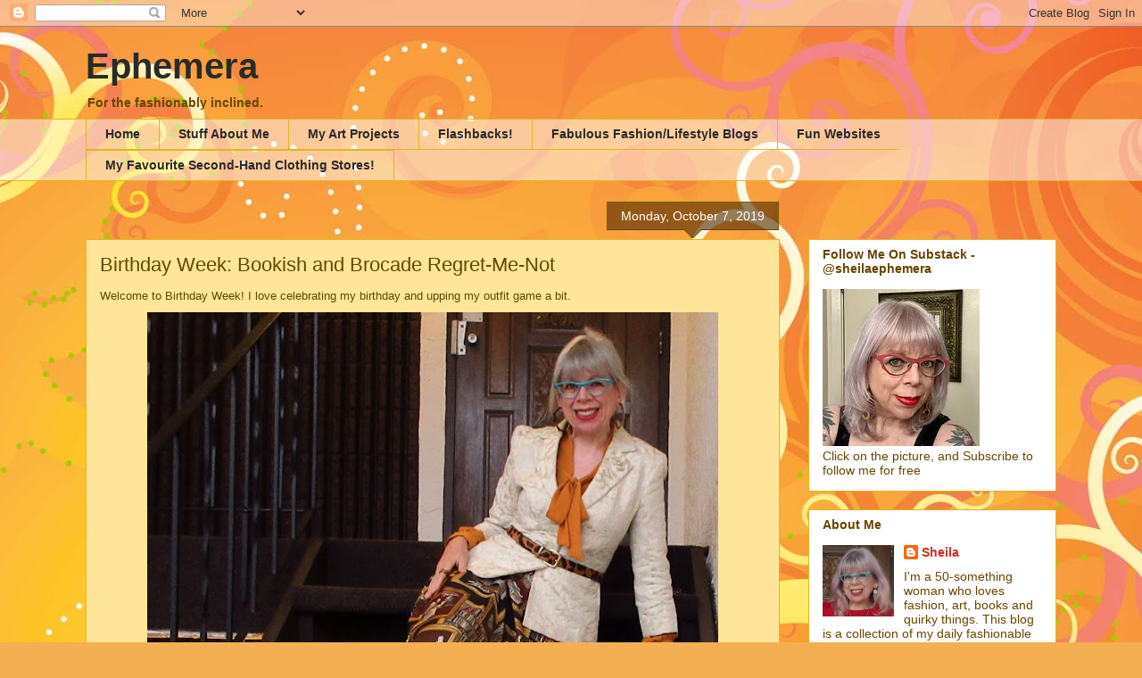

--- FILE ---
content_type: text/html; charset=UTF-8
request_url: https://sheilaephemera.blogspot.com/2019/10/birthday-week-bookish-and-brocade.html
body_size: 27656
content:
<!DOCTYPE html>
<html class='v2' dir='ltr' lang='en'>
<head>
<link href='https://www.blogger.com/static/v1/widgets/335934321-css_bundle_v2.css' rel='stylesheet' type='text/css'/>
<meta content='width=1100' name='viewport'/>
<meta content='text/html; charset=UTF-8' http-equiv='Content-Type'/>
<meta content='blogger' name='generator'/>
<link href='https://sheilaephemera.blogspot.com/favicon.ico' rel='icon' type='image/x-icon'/>
<link href='https://sheilaephemera.blogspot.com/2019/10/birthday-week-bookish-and-brocade.html' rel='canonical'/>
<link rel="alternate" type="application/atom+xml" title="Ephemera - Atom" href="https://sheilaephemera.blogspot.com/feeds/posts/default" />
<link rel="alternate" type="application/rss+xml" title="Ephemera - RSS" href="https://sheilaephemera.blogspot.com/feeds/posts/default?alt=rss" />
<link rel="service.post" type="application/atom+xml" title="Ephemera - Atom" href="https://www.blogger.com/feeds/4115841618725638085/posts/default" />

<link rel="alternate" type="application/atom+xml" title="Ephemera - Atom" href="https://sheilaephemera.blogspot.com/feeds/6911277827326156773/comments/default" />
<!--Can't find substitution for tag [blog.ieCssRetrofitLinks]-->
<link href='https://blogger.googleusercontent.com/img/b/R29vZ2xl/AVvXsEjcSW-VgFmW0nTVIL3qyZu8ol4cZs1KeJmRKP42YJIUQta5QXQN-BcrKb1rJh8tAE0MdejAhP2_HO_h2LVpyBO8XVOCUjD65QJ2-biZvB5cg8gcM2Ns_18BkNkNgcAKuHbs3dOzwYGpiks/s640/IMG_2265.JPG' rel='image_src'/>
<meta content='https://sheilaephemera.blogspot.com/2019/10/birthday-week-bookish-and-brocade.html' property='og:url'/>
<meta content='Birthday Week: Bookish and Brocade Regret-Me-Not' property='og:title'/>
<meta content=' Welcome to Birthday Week! I love celebrating my birthday and upping my outfit game a bit.    I kicked myself last night for even thinking a...' property='og:description'/>
<meta content='https://blogger.googleusercontent.com/img/b/R29vZ2xl/AVvXsEjcSW-VgFmW0nTVIL3qyZu8ol4cZs1KeJmRKP42YJIUQta5QXQN-BcrKb1rJh8tAE0MdejAhP2_HO_h2LVpyBO8XVOCUjD65QJ2-biZvB5cg8gcM2Ns_18BkNkNgcAKuHbs3dOzwYGpiks/w1200-h630-p-k-no-nu/IMG_2265.JPG' property='og:image'/>
<title>Ephemera: Birthday Week: Bookish and Brocade Regret-Me-Not</title>
<style id='page-skin-1' type='text/css'><!--
/*
-----------------------------------------------
Blogger Template Style
Name:     Awesome Inc.
Designer: Tina Chen
URL:      tinachen.org
----------------------------------------------- */
/* Content
----------------------------------------------- */
body {
font: normal normal 13px Arial, Tahoma, Helvetica, FreeSans, sans-serif;
color: #664600;
background: #f4af52 url(https://themes.googleusercontent.com/image?id=1jBzZZhWmESbxpWuz4_KYI1iPRIJPfZVbhagMxWcJWDsBoLRejCvAeTWImo0USEiGpD5G) repeat fixed top center /* Credit: molotovcoketail (http://www.istockphoto.com/portfolio/molotovcoketail?platform=blogger) */;
}
html body .content-outer {
min-width: 0;
max-width: 100%;
width: 100%;
}
a:link {
text-decoration: none;
color: #D52C1F;
}
a:visited {
text-decoration: none;
color: #D52C1F;
}
a:hover {
text-decoration: underline;
color: #664600;
}
.body-fauxcolumn-outer .cap-top {
position: absolute;
z-index: 1;
height: 276px;
width: 100%;
background: transparent none repeat-x scroll top left;
_background-image: none;
}
/* Columns
----------------------------------------------- */
.content-inner {
padding: 0;
}
.header-inner .section {
margin: 0 16px;
}
.tabs-inner .section {
margin: 0 16px;
}
.main-inner {
padding-top: 65px;
}
.main-inner .column-center-inner,
.main-inner .column-left-inner,
.main-inner .column-right-inner {
padding: 0 5px;
}
*+html body .main-inner .column-center-inner {
margin-top: -65px;
}
#layout .main-inner .column-center-inner {
margin-top: 0;
}
/* Header
----------------------------------------------- */
.header-outer {
margin: 0 0 0 0;
background: rgba(42,42,42,0) none repeat scroll 0 0;
}
.Header h1 {
font: normal bold 40px Arial, Tahoma, Helvetica, FreeSans, sans-serif;
color: #2a2a2a;
text-shadow: 0 0 -1px #000000;
}
.Header h1 a {
color: #2a2a2a;
}
.Header .description {
font: normal bold 14px Arial, Tahoma, Helvetica, FreeSans, sans-serif;
color: #664600;
}
.header-inner .Header .titlewrapper,
.header-inner .Header .descriptionwrapper {
padding-left: 0;
padding-right: 0;
margin-bottom: 0;
}
.header-inner .Header .titlewrapper {
padding-top: 22px;
}
/* Tabs
----------------------------------------------- */
.tabs-outer {
overflow: hidden;
position: relative;
background: rgba(42,42,42,0) url(//www.blogblog.com/1kt/awesomeinc/tabs_gradient_groovy.png) repeat scroll 0 0;
}
#layout .tabs-outer {
overflow: visible;
}
.tabs-cap-top, .tabs-cap-bottom {
position: absolute;
width: 100%;
border-top: 1px solid #ddb724;
}
.tabs-cap-bottom {
bottom: 0;
}
.tabs-inner .widget li a {
display: inline-block;
margin: 0;
padding: .6em 1.5em;
font: normal bold 14px Arial, Tahoma, Helvetica, FreeSans, sans-serif;
color: #2a2a2a;
border-top: 1px solid #ddb724;
border-bottom: 1px solid #ddb724;
border-left: 1px solid #ddb724;
height: 16px;
line-height: 16px;
}
.tabs-inner .widget li:last-child a {
border-right: 1px solid #ddb724;
}
.tabs-inner .widget li.selected a, .tabs-inner .widget li a:hover {
background: #fff4de url(//www.blogblog.com/1kt/awesomeinc/tabs_gradient_groovy.png) repeat-x scroll 0 -100px;
color: #5d4100;
}
/* Headings
----------------------------------------------- */
h2 {
font: normal bold 14px Arial, Tahoma, Helvetica, FreeSans, sans-serif;
color: #664600;
}
/* Widgets
----------------------------------------------- */
.main-inner .section {
margin: 0 27px;
padding: 0;
}
.main-inner .column-left-outer,
.main-inner .column-right-outer {
margin-top: 0;
}
#layout .main-inner .column-left-outer,
#layout .main-inner .column-right-outer {
margin-top: 0;
}
.main-inner .column-left-inner,
.main-inner .column-right-inner {
background: rgba(42,42,42,0) none repeat 0 0;
-moz-box-shadow: 0 0 0 rgba(0, 0, 0, .2);
-webkit-box-shadow: 0 0 0 rgba(0, 0, 0, .2);
-goog-ms-box-shadow: 0 0 0 rgba(0, 0, 0, .2);
box-shadow: 0 0 0 rgba(0, 0, 0, .2);
-moz-border-radius: 0;
-webkit-border-radius: 0;
-goog-ms-border-radius: 0;
border-radius: 0;
}
#layout .main-inner .column-left-inner,
#layout .main-inner .column-right-inner {
margin-top: 0;
}
.sidebar .widget {
font: normal normal 14px Arial, Tahoma, Helvetica, FreeSans, sans-serif;
color: #664600;
}
.sidebar .widget a:link {
color: #D52C1F;
}
.sidebar .widget a:visited {
color: #D52C1F;
}
.sidebar .widget a:hover {
color: #664600;
}
.sidebar .widget h2 {
text-shadow: 0 0 -1px #000000;
}
.main-inner .widget {
background-color: #ffffff;
border: 1px solid #ddb724;
padding: 0 15px 15px;
margin: 20px -16px;
-moz-box-shadow: 0 0 0 rgba(0, 0, 0, .2);
-webkit-box-shadow: 0 0 0 rgba(0, 0, 0, .2);
-goog-ms-box-shadow: 0 0 0 rgba(0, 0, 0, .2);
box-shadow: 0 0 0 rgba(0, 0, 0, .2);
-moz-border-radius: 0;
-webkit-border-radius: 0;
-goog-ms-border-radius: 0;
border-radius: 0;
}
.main-inner .widget h2 {
margin: 0 -0;
padding: .6em 0 .5em;
border-bottom: 1px solid rgba(42,42,42,0);
}
.footer-inner .widget h2 {
padding: 0 0 .4em;
border-bottom: 1px solid rgba(42,42,42,0);
}
.main-inner .widget h2 + div, .footer-inner .widget h2 + div {
border-top: 0 solid #ddb724;
padding-top: 0;
}
.main-inner .widget .widget-content {
margin: 0 -0;
padding: 7px 0 0;
}
.main-inner .widget ul, .main-inner .widget #ArchiveList ul.flat {
margin: -0 -15px 0;
padding: 0;
list-style: none;
}
.main-inner .widget #ArchiveList {
margin: -0 0 0;
}
.main-inner .widget ul li, .main-inner .widget #ArchiveList ul.flat li {
padding: .5em 15px;
text-indent: 0;
color: #686868;
border-top: 0 solid #ddb724;
border-bottom: 1px solid rgba(42,42,42,0);
}
.main-inner .widget #ArchiveList ul li {
padding-top: .25em;
padding-bottom: .25em;
}
.main-inner .widget ul li:first-child, .main-inner .widget #ArchiveList ul.flat li:first-child {
border-top: none;
}
.main-inner .widget ul li:last-child, .main-inner .widget #ArchiveList ul.flat li:last-child {
border-bottom: none;
}
.post-body {
position: relative;
}
.main-inner .widget .post-body ul {
padding: 0 2.5em;
margin: .5em 0;
list-style: disc;
}
.main-inner .widget .post-body ul li {
padding: 0.25em 0;
margin-bottom: .25em;
color: #664600;
border: none;
}
.footer-inner .widget ul {
padding: 0;
list-style: none;
}
.widget .zippy {
color: #686868;
}
/* Posts
----------------------------------------------- */
body .main-inner .Blog {
padding: 0;
margin-bottom: 1em;
background-color: transparent;
border: none;
-moz-box-shadow: 0 0 0 rgba(0, 0, 0, 0);
-webkit-box-shadow: 0 0 0 rgba(0, 0, 0, 0);
-goog-ms-box-shadow: 0 0 0 rgba(0, 0, 0, 0);
box-shadow: 0 0 0 rgba(0, 0, 0, 0);
}
.main-inner .section:last-child .Blog:last-child {
padding: 0;
margin-bottom: 1em;
}
.main-inner .widget h2.date-header {
margin: 0 -15px 1px;
padding: 0 0 10px 0;
font: normal normal 14px Arial, Tahoma, Helvetica, FreeSans, sans-serif;
color: #ffffff;
background: transparent url(//www.blogblog.com/1kt/awesomeinc/date_background_groovy.png) repeat-x scroll bottom center;
border-top: 1px solid #766400;
border-bottom: 1px solid rgba(42,42,42,0);
-moz-border-radius-topleft: 0;
-moz-border-radius-topright: 0;
-webkit-border-top-left-radius: 0;
-webkit-border-top-right-radius: 0;
border-top-left-radius: 0;
border-top-right-radius: 0;
position: absolute;
bottom: 100%;
right: 15px;
text-shadow: 0 0 -1px #000000;
}
.main-inner .widget h2.date-header span {
font: normal normal 14px Arial, Tahoma, Helvetica, FreeSans, sans-serif;
display: block;
padding: .5em 15px;
border-left: 1px solid #766400;
border-right: 1px solid #766400;
}
.date-outer {
position: relative;
margin: 65px 0 20px;
padding: 0 15px;
background-color: #ffe599;
border: 1px solid #ddb724;
-moz-box-shadow: 0 0 0 rgba(0, 0, 0, .2);
-webkit-box-shadow: 0 0 0 rgba(0, 0, 0, .2);
-goog-ms-box-shadow: 0 0 0 rgba(0, 0, 0, .2);
box-shadow: 0 0 0 rgba(0, 0, 0, .2);
-moz-border-radius: 0;
-webkit-border-radius: 0;
-goog-ms-border-radius: 0;
border-radius: 0;
}
.date-outer:first-child {
margin-top: 0;
}
.date-outer:last-child {
margin-bottom: 20px;
-moz-border-radius-bottomleft: 0;
-moz-border-radius-bottomright: 0;
-webkit-border-bottom-left-radius: 0;
-webkit-border-bottom-right-radius: 0;
-goog-ms-border-bottom-left-radius: 0;
-goog-ms-border-bottom-right-radius: 0;
border-bottom-left-radius: 0;
border-bottom-right-radius: 0;
}
.date-posts {
margin: 0 -0;
padding: 0 0;
clear: both;
}
.post-outer, .inline-ad {
border-top: 1px solid #ddb724;
margin: 0 -0;
padding: 15px 0;
}
.post-outer {
padding-bottom: 10px;
}
.post-outer:first-child {
padding-top: 15px;
border-top: none;
}
.post-outer:last-child, .inline-ad:last-child {
border-bottom: none;
}
.post-body {
position: relative;
}
.post-body img {
padding: 8px;
background: rgba(42,42,42,0);
border: 1px solid rgba(42,42,42,0);
-moz-box-shadow: 0 0 0 rgba(0, 0, 0, .2);
-webkit-box-shadow: 0 0 0 rgba(0, 0, 0, .2);
box-shadow: 0 0 0 rgba(0, 0, 0, .2);
-moz-border-radius: 0;
-webkit-border-radius: 0;
border-radius: 0;
}
h3.post-title, h4 {
font: normal normal 22px Arial, Tahoma, Helvetica, FreeSans, sans-serif;
color: #664600;
}
h3.post-title a {
font: normal normal 22px Arial, Tahoma, Helvetica, FreeSans, sans-serif;
color: #664600;
}
h3.post-title a:hover {
color: #664600;
text-decoration: underline;
}
.post-header {
margin: 0 0 1em;
}
.post-body {
line-height: 1.4;
}
.post-outer h2 {
color: #664600;
}
.post-footer {
margin: 1.5em 0 0;
}
#blog-pager {
padding: 15px;
font-size: 120%;
background-color: #ffe599;
border: 1px solid #ddb724;
-moz-box-shadow: 0 0 0 rgba(0, 0, 0, .2);
-webkit-box-shadow: 0 0 0 rgba(0, 0, 0, .2);
-goog-ms-box-shadow: 0 0 0 rgba(0, 0, 0, .2);
box-shadow: 0 0 0 rgba(0, 0, 0, .2);
-moz-border-radius: 0;
-webkit-border-radius: 0;
-goog-ms-border-radius: 0;
border-radius: 0;
-moz-border-radius-topleft: 0;
-moz-border-radius-topright: 0;
-webkit-border-top-left-radius: 0;
-webkit-border-top-right-radius: 0;
-goog-ms-border-top-left-radius: 0;
-goog-ms-border-top-right-radius: 0;
border-top-left-radius: 0;
border-top-right-radius-topright: 0;
margin-top: 1em;
}
.blog-feeds, .post-feeds {
margin: 1em 0;
text-align: center;
color: #664600;
}
.blog-feeds a, .post-feeds a {
color: #ffffff;
}
.blog-feeds a:visited, .post-feeds a:visited {
color: #ffffff;
}
.blog-feeds a:hover, .post-feeds a:hover {
color: #ffffff;
}
.post-outer .comments {
margin-top: 2em;
}
/* Comments
----------------------------------------------- */
.comments .comments-content .icon.blog-author {
background-repeat: no-repeat;
background-image: url([data-uri]);
}
.comments .comments-content .loadmore a {
border-top: 1px solid #ddb724;
border-bottom: 1px solid #ddb724;
}
.comments .continue {
border-top: 2px solid #ddb724;
}
/* Footer
----------------------------------------------- */
.footer-outer {
margin: -0 0 -1px;
padding: 0 0 0;
color: #664600;
overflow: hidden;
}
.footer-fauxborder-left {
border-top: 1px solid #ddb724;
background: #ffffff none repeat scroll 0 0;
-moz-box-shadow: 0 0 0 rgba(0, 0, 0, .2);
-webkit-box-shadow: 0 0 0 rgba(0, 0, 0, .2);
-goog-ms-box-shadow: 0 0 0 rgba(0, 0, 0, .2);
box-shadow: 0 0 0 rgba(0, 0, 0, .2);
margin: 0 -0;
}
/* Mobile
----------------------------------------------- */
body.mobile {
background-size: 100% auto;
}
.mobile .body-fauxcolumn-outer {
background: transparent none repeat scroll top left;
}
*+html body.mobile .main-inner .column-center-inner {
margin-top: 0;
}
.mobile .main-inner .widget {
padding: 0 0 15px;
}
.mobile .main-inner .widget h2 + div,
.mobile .footer-inner .widget h2 + div {
border-top: none;
padding-top: 0;
}
.mobile .footer-inner .widget h2 {
padding: 0.5em 0;
border-bottom: none;
}
.mobile .main-inner .widget .widget-content {
margin: 0;
padding: 7px 0 0;
}
.mobile .main-inner .widget ul,
.mobile .main-inner .widget #ArchiveList ul.flat {
margin: 0 -15px 0;
}
.mobile .main-inner .widget h2.date-header {
right: 0;
}
.mobile .date-header span {
padding: 0.4em 0;
}
.mobile .date-outer:first-child {
margin-bottom: 0;
border: 1px solid #ddb724;
-moz-border-radius-topleft: 0;
-moz-border-radius-topright: 0;
-webkit-border-top-left-radius: 0;
-webkit-border-top-right-radius: 0;
-goog-ms-border-top-left-radius: 0;
-goog-ms-border-top-right-radius: 0;
border-top-left-radius: 0;
border-top-right-radius: 0;
}
.mobile .date-outer {
border-color: #ddb724;
border-width: 0 1px 1px;
}
.mobile .date-outer:last-child {
margin-bottom: 0;
}
.mobile .main-inner {
padding: 0;
}
.mobile .header-inner .section {
margin: 0;
}
.mobile .post-outer, .mobile .inline-ad {
padding: 5px 0;
}
.mobile .tabs-inner .section {
margin: 0 10px;
}
.mobile .main-inner .widget h2 {
margin: 0;
padding: 0;
}
.mobile .main-inner .widget h2.date-header span {
padding: 0;
}
.mobile .main-inner .widget .widget-content {
margin: 0;
padding: 7px 0 0;
}
.mobile #blog-pager {
border: 1px solid transparent;
background: #ffffff none repeat scroll 0 0;
}
.mobile .main-inner .column-left-inner,
.mobile .main-inner .column-right-inner {
background: rgba(42,42,42,0) none repeat 0 0;
-moz-box-shadow: none;
-webkit-box-shadow: none;
-goog-ms-box-shadow: none;
box-shadow: none;
}
.mobile .date-posts {
margin: 0;
padding: 0;
}
.mobile .footer-fauxborder-left {
margin: 0;
border-top: inherit;
}
.mobile .main-inner .section:last-child .Blog:last-child {
margin-bottom: 0;
}
.mobile-index-contents {
color: #664600;
}
.mobile .mobile-link-button {
background: #D52C1F url(//www.blogblog.com/1kt/awesomeinc/tabs_gradient_groovy.png) repeat scroll 0 0;
}
.mobile-link-button a:link, .mobile-link-button a:visited {
color: #664600;
}
.mobile .tabs-inner .PageList .widget-content {
background: transparent;
border-top: 1px solid;
border-color: #ddb724;
color: #2a2a2a;
}
.mobile .tabs-inner .PageList .widget-content .pagelist-arrow {
border-left: 1px solid #ddb724;
}

--></style>
<style id='template-skin-1' type='text/css'><!--
body {
min-width: 1120px;
}
.content-outer, .content-fauxcolumn-outer, .region-inner {
min-width: 1120px;
max-width: 1120px;
_width: 1120px;
}
.main-inner .columns {
padding-left: 0;
padding-right: 310px;
}
.main-inner .fauxcolumn-center-outer {
left: 0;
right: 310px;
/* IE6 does not respect left and right together */
_width: expression(this.parentNode.offsetWidth -
parseInt("0") -
parseInt("310px") + 'px');
}
.main-inner .fauxcolumn-left-outer {
width: 0;
}
.main-inner .fauxcolumn-right-outer {
width: 310px;
}
.main-inner .column-left-outer {
width: 0;
right: 100%;
margin-left: -0;
}
.main-inner .column-right-outer {
width: 310px;
margin-right: -310px;
}
#layout {
min-width: 0;
}
#layout .content-outer {
min-width: 0;
width: 800px;
}
#layout .region-inner {
min-width: 0;
width: auto;
}
body#layout div.add_widget {
padding: 8px;
}
body#layout div.add_widget a {
margin-left: 32px;
}
--></style>
<style>
    body {background-image:url(https\:\/\/themes.googleusercontent.com\/image?id=1jBzZZhWmESbxpWuz4_KYI1iPRIJPfZVbhagMxWcJWDsBoLRejCvAeTWImo0USEiGpD5G);}
    
@media (max-width: 200px) { body {background-image:url(https\:\/\/themes.googleusercontent.com\/image?id=1jBzZZhWmESbxpWuz4_KYI1iPRIJPfZVbhagMxWcJWDsBoLRejCvAeTWImo0USEiGpD5G&options=w200);}}
@media (max-width: 400px) and (min-width: 201px) { body {background-image:url(https\:\/\/themes.googleusercontent.com\/image?id=1jBzZZhWmESbxpWuz4_KYI1iPRIJPfZVbhagMxWcJWDsBoLRejCvAeTWImo0USEiGpD5G&options=w400);}}
@media (max-width: 800px) and (min-width: 401px) { body {background-image:url(https\:\/\/themes.googleusercontent.com\/image?id=1jBzZZhWmESbxpWuz4_KYI1iPRIJPfZVbhagMxWcJWDsBoLRejCvAeTWImo0USEiGpD5G&options=w800);}}
@media (max-width: 1200px) and (min-width: 801px) { body {background-image:url(https\:\/\/themes.googleusercontent.com\/image?id=1jBzZZhWmESbxpWuz4_KYI1iPRIJPfZVbhagMxWcJWDsBoLRejCvAeTWImo0USEiGpD5G&options=w1200);}}
/* Last tag covers anything over one higher than the previous max-size cap. */
@media (min-width: 1201px) { body {background-image:url(https\:\/\/themes.googleusercontent.com\/image?id=1jBzZZhWmESbxpWuz4_KYI1iPRIJPfZVbhagMxWcJWDsBoLRejCvAeTWImo0USEiGpD5G&options=w1600);}}
  </style>
<link href='https://www.blogger.com/dyn-css/authorization.css?targetBlogID=4115841618725638085&amp;zx=fe3cce67-7862-4c55-bf79-2c76f7d08b65' media='none' onload='if(media!=&#39;all&#39;)media=&#39;all&#39;' rel='stylesheet'/><noscript><link href='https://www.blogger.com/dyn-css/authorization.css?targetBlogID=4115841618725638085&amp;zx=fe3cce67-7862-4c55-bf79-2c76f7d08b65' rel='stylesheet'/></noscript>
<meta name='google-adsense-platform-account' content='ca-host-pub-1556223355139109'/>
<meta name='google-adsense-platform-domain' content='blogspot.com'/>

</head>
<body class='loading variant-groovy'>
<div class='navbar section' id='navbar' name='Navbar'><div class='widget Navbar' data-version='1' id='Navbar1'><script type="text/javascript">
    function setAttributeOnload(object, attribute, val) {
      if(window.addEventListener) {
        window.addEventListener('load',
          function(){ object[attribute] = val; }, false);
      } else {
        window.attachEvent('onload', function(){ object[attribute] = val; });
      }
    }
  </script>
<div id="navbar-iframe-container"></div>
<script type="text/javascript" src="https://apis.google.com/js/platform.js"></script>
<script type="text/javascript">
      gapi.load("gapi.iframes:gapi.iframes.style.bubble", function() {
        if (gapi.iframes && gapi.iframes.getContext) {
          gapi.iframes.getContext().openChild({
              url: 'https://www.blogger.com/navbar/4115841618725638085?po\x3d6911277827326156773\x26origin\x3dhttps://sheilaephemera.blogspot.com',
              where: document.getElementById("navbar-iframe-container"),
              id: "navbar-iframe"
          });
        }
      });
    </script><script type="text/javascript">
(function() {
var script = document.createElement('script');
script.type = 'text/javascript';
script.src = '//pagead2.googlesyndication.com/pagead/js/google_top_exp.js';
var head = document.getElementsByTagName('head')[0];
if (head) {
head.appendChild(script);
}})();
</script>
</div></div>
<div class='body-fauxcolumns'>
<div class='fauxcolumn-outer body-fauxcolumn-outer'>
<div class='cap-top'>
<div class='cap-left'></div>
<div class='cap-right'></div>
</div>
<div class='fauxborder-left'>
<div class='fauxborder-right'></div>
<div class='fauxcolumn-inner'>
</div>
</div>
<div class='cap-bottom'>
<div class='cap-left'></div>
<div class='cap-right'></div>
</div>
</div>
</div>
<div class='content'>
<div class='content-fauxcolumns'>
<div class='fauxcolumn-outer content-fauxcolumn-outer'>
<div class='cap-top'>
<div class='cap-left'></div>
<div class='cap-right'></div>
</div>
<div class='fauxborder-left'>
<div class='fauxborder-right'></div>
<div class='fauxcolumn-inner'>
</div>
</div>
<div class='cap-bottom'>
<div class='cap-left'></div>
<div class='cap-right'></div>
</div>
</div>
</div>
<div class='content-outer'>
<div class='content-cap-top cap-top'>
<div class='cap-left'></div>
<div class='cap-right'></div>
</div>
<div class='fauxborder-left content-fauxborder-left'>
<div class='fauxborder-right content-fauxborder-right'></div>
<div class='content-inner'>
<header>
<div class='header-outer'>
<div class='header-cap-top cap-top'>
<div class='cap-left'></div>
<div class='cap-right'></div>
</div>
<div class='fauxborder-left header-fauxborder-left'>
<div class='fauxborder-right header-fauxborder-right'></div>
<div class='region-inner header-inner'>
<div class='header section' id='header' name='Header'><div class='widget Header' data-version='1' id='Header1'>
<div id='header-inner'>
<div class='titlewrapper'>
<h1 class='title'>
<a href='https://sheilaephemera.blogspot.com/'>
Ephemera
</a>
</h1>
</div>
<div class='descriptionwrapper'>
<p class='description'><span>For the fashionably inclined.</span></p>
</div>
</div>
</div></div>
</div>
</div>
<div class='header-cap-bottom cap-bottom'>
<div class='cap-left'></div>
<div class='cap-right'></div>
</div>
</div>
</header>
<div class='tabs-outer'>
<div class='tabs-cap-top cap-top'>
<div class='cap-left'></div>
<div class='cap-right'></div>
</div>
<div class='fauxborder-left tabs-fauxborder-left'>
<div class='fauxborder-right tabs-fauxborder-right'></div>
<div class='region-inner tabs-inner'>
<div class='tabs section' id='crosscol' name='Cross-Column'><div class='widget PageList' data-version='1' id='PageList1'>
<div class='widget-content'>
<ul>
<li>
<a href='https://sheilaephemera.blogspot.com/'>Home</a>
</li>
<li>
<a href='http://sheilaephemera.blogspot.com/p/stuff-about-me.html'>Stuff About Me</a>
</li>
<li>
<a href='https://sheilaephemera.blogspot.com/p/my-art-projects.html'>My Art Projects</a>
</li>
<li>
<a href='https://sheilaephemera.blogspot.com/p/in-progress-flashbacks.html'>Flashbacks!</a>
</li>
<li>
<a href='http://sheilaephemera.blogspot.com/p/fabulous-fashion-blogs.html'>Fabulous Fashion/Lifestyle Blogs</a>
</li>
<li>
<a href='http://sheilaephemera.blogspot.com/p/worth-click-fun-websites-that-i-read.html'>Fun Websites</a>
</li>
<li>
<a href='https://sheilaephemera.blogspot.com/p/fave-victoria-stores.html'>My Favourite Second-Hand Clothing Stores!</a>
</li>
</ul>
<div class='clear'></div>
</div>
</div></div>
<div class='tabs no-items section' id='crosscol-overflow' name='Cross-Column 2'></div>
</div>
</div>
<div class='tabs-cap-bottom cap-bottom'>
<div class='cap-left'></div>
<div class='cap-right'></div>
</div>
</div>
<div class='main-outer'>
<div class='main-cap-top cap-top'>
<div class='cap-left'></div>
<div class='cap-right'></div>
</div>
<div class='fauxborder-left main-fauxborder-left'>
<div class='fauxborder-right main-fauxborder-right'></div>
<div class='region-inner main-inner'>
<div class='columns fauxcolumns'>
<div class='fauxcolumn-outer fauxcolumn-center-outer'>
<div class='cap-top'>
<div class='cap-left'></div>
<div class='cap-right'></div>
</div>
<div class='fauxborder-left'>
<div class='fauxborder-right'></div>
<div class='fauxcolumn-inner'>
</div>
</div>
<div class='cap-bottom'>
<div class='cap-left'></div>
<div class='cap-right'></div>
</div>
</div>
<div class='fauxcolumn-outer fauxcolumn-left-outer'>
<div class='cap-top'>
<div class='cap-left'></div>
<div class='cap-right'></div>
</div>
<div class='fauxborder-left'>
<div class='fauxborder-right'></div>
<div class='fauxcolumn-inner'>
</div>
</div>
<div class='cap-bottom'>
<div class='cap-left'></div>
<div class='cap-right'></div>
</div>
</div>
<div class='fauxcolumn-outer fauxcolumn-right-outer'>
<div class='cap-top'>
<div class='cap-left'></div>
<div class='cap-right'></div>
</div>
<div class='fauxborder-left'>
<div class='fauxborder-right'></div>
<div class='fauxcolumn-inner'>
</div>
</div>
<div class='cap-bottom'>
<div class='cap-left'></div>
<div class='cap-right'></div>
</div>
</div>
<!-- corrects IE6 width calculation -->
<div class='columns-inner'>
<div class='column-center-outer'>
<div class='column-center-inner'>
<div class='main section' id='main' name='Main'><div class='widget Blog' data-version='1' id='Blog1'>
<div class='blog-posts hfeed'>

          <div class="date-outer">
        
<h2 class='date-header'><span>Monday, October 7, 2019</span></h2>

          <div class="date-posts">
        
<div class='post-outer'>
<div class='post hentry uncustomized-post-template' itemprop='blogPost' itemscope='itemscope' itemtype='http://schema.org/BlogPosting'>
<meta content='https://blogger.googleusercontent.com/img/b/R29vZ2xl/AVvXsEjcSW-VgFmW0nTVIL3qyZu8ol4cZs1KeJmRKP42YJIUQta5QXQN-BcrKb1rJh8tAE0MdejAhP2_HO_h2LVpyBO8XVOCUjD65QJ2-biZvB5cg8gcM2Ns_18BkNkNgcAKuHbs3dOzwYGpiks/s640/IMG_2265.JPG' itemprop='image_url'/>
<meta content='4115841618725638085' itemprop='blogId'/>
<meta content='6911277827326156773' itemprop='postId'/>
<a name='6911277827326156773'></a>
<h3 class='post-title entry-title' itemprop='name'>
Birthday Week: Bookish and Brocade Regret-Me-Not
</h3>
<div class='post-header'>
<div class='post-header-line-1'></div>
</div>
<div class='post-body entry-content' id='post-body-6911277827326156773' itemprop='description articleBody'>
<div class="separator" style="clear: both; text-align: left;">
Welcome to Birthday Week! I love celebrating my birthday and upping my outfit game a bit.</div>
<div class="separator" style="clear: both; text-align: center;">
<a href="https://blogger.googleusercontent.com/img/b/R29vZ2xl/AVvXsEjcSW-VgFmW0nTVIL3qyZu8ol4cZs1KeJmRKP42YJIUQta5QXQN-BcrKb1rJh8tAE0MdejAhP2_HO_h2LVpyBO8XVOCUjD65QJ2-biZvB5cg8gcM2Ns_18BkNkNgcAKuHbs3dOzwYGpiks/s1600/IMG_2265.JPG" imageanchor="1" style="margin-left: 1em; margin-right: 1em;"><img border="0" data-original-height="1405" data-original-width="1423" height="630" src="https://blogger.googleusercontent.com/img/b/R29vZ2xl/AVvXsEjcSW-VgFmW0nTVIL3qyZu8ol4cZs1KeJmRKP42YJIUQta5QXQN-BcrKb1rJh8tAE0MdejAhP2_HO_h2LVpyBO8XVOCUjD65QJ2-biZvB5cg8gcM2Ns_18BkNkNgcAKuHbs3dOzwYGpiks/s640/IMG_2265.JPG" width="640" /></a></div>
I kicked myself last night for even thinking about getting rid of this wonderful cream brocade blazer, and retrieved it (and the blouse!) out of the giveaway pile. What was I thinking?<br />
<br />
<br />
<ul>
<li>Blazer - Le Chateau, consignment; last worn <a href="https://sheilaephemera.blogspot.com/2018/10/hugs-and-heavy-metal.html">here </a>in October 2018 with sheer bronze stripes</li>
<li>Blouse - H&amp;M, thrifted; last seen <a href="https://sheilaephemera.blogspot.com/2019/03/green-and-gold-waiting-in-wings.html">here </a>in March with green velvet and tweed</li>
<li>Skirt - J. Crew, consignment; purchased <a href="https://sheilaephemera.blogspot.com/2019/09/bigass-weekend-wrap-up-maiden-friday.html">here </a>for $49.99</li>
<li>Shoes - Queen of Prussia Louise, Fluevog; last worn <a href="https://sheilaephemera.blogspot.com/2019/01/double-velvet-and-bag-o-shoes.html">here </a>in January with double velvet</li>
</ul>
<br />
<br />
<a href="https://nancysfashionstyle.com/">Nancy </a>linked up to me today as an example of a blogger who keeps track of her cost-per-wear. It's true! I know how many times I've worn most items and how much I paid for it (from there, I'm able to figure out my cost-per-wear).<br />
<br />
But I don't have it on a spreadsheet or anything. I track through my links back to the previous time I wore each item; I just click through and count, then do a little math. The smartest thing I did when I started <i>Ephemera </i>way back in 2008 was to start linking back to the "last time seen/worn" and to keep it up on every garment. I'm able to backtrack a long ways for things I've had for a many years.<br />
<br />
Like this blazer! I bought it <a href="http://sheilaephemera.blogspot.com/2012/09/sept-22nd-23rd-closet-clean-out-and.html">here </a>in September 2012 for $20.98, so it's over 7 years old, and I've worn it over 30 times! Under a dollar per wear - that's awesome.<br />
<div class="separator" style="clear: both; text-align: center;">
<a href="https://blogger.googleusercontent.com/img/b/R29vZ2xl/AVvXsEicgwX7K4uAkyWGw3P2S50mfytiCzF8tE8-e3IaML1ddJAR3IRaoLrQBw5Is_0yifGlwMo-Frf0_VkPD2xCLJLydU-gEpi0yV9veAwjLWpPwLcHTaBcgoQUwTw3dzLgCwS65QAVzLGAIm4/s1600/IMG_2262.JPG" imageanchor="1" style="margin-left: 1em; margin-right: 1em;"><img border="0" data-original-height="1600" data-original-width="768" height="640" src="https://blogger.googleusercontent.com/img/b/R29vZ2xl/AVvXsEicgwX7K4uAkyWGw3P2S50mfytiCzF8tE8-e3IaML1ddJAR3IRaoLrQBw5Is_0yifGlwMo-Frf0_VkPD2xCLJLydU-gEpi0yV9veAwjLWpPwLcHTaBcgoQUwTw3dzLgCwS65QAVzLGAIm4/s640/IMG_2262.JPG" width="306" /></a></div>
&nbsp;Anyway, I have rescued it - it's a regret-me-not. It's gorgeous quality, a great fit and has cool shoulders (not padded, but almost sculptural).<br />
<br />
The turmeric blouse is crappy H&amp;M quality (which is why I'd tossed it), but is a really useful colour and style. I'm keeping it until I find an upgrade version.<br />
<div class="separator" style="clear: both; text-align: center;">
<a href="https://blogger.googleusercontent.com/img/b/R29vZ2xl/AVvXsEj5VpXofoVnWUnX3yo6FfHXM9I5P0PtoqZs0Rh5GbLScKD-ZGvj_b64waWdYe6-WyNf4yTs6uCrya_YJQpPsAQhr6f3-DW1XvqYPbknWePN3ymBx7nTpDH6YsAIDo6CiGLuCnEdhoWsEYw/s1600/IMG_2263.JPG" imageanchor="1" style="margin-left: 1em; margin-right: 1em;"><img border="0" data-original-height="1600" data-original-width="665" height="640" src="https://blogger.googleusercontent.com/img/b/R29vZ2xl/AVvXsEj5VpXofoVnWUnX3yo6FfHXM9I5P0PtoqZs0Rh5GbLScKD-ZGvj_b64waWdYe6-WyNf4yTs6uCrya_YJQpPsAQhr6f3-DW1XvqYPbknWePN3ymBx7nTpDH6YsAIDo6CiGLuCnEdhoWsEYw/s640/IMG_2263.JPG" width="264" /></a></div>
I know you're all staring at the skirt - isn't it cool? It's called the Library print; each one of the "frames" is a library. For a better look at the print there's a picture&nbsp;<a href="https://blogger.googleusercontent.com/img/b/R29vZ2xl/AVvXsEjQ8ZXtuffD-AIf_S_x8IaWxnKxcyyXvFjG7AsGhxTFeMcTiZimcvgXOWgiF06mEl3ZixAxq1J6JSxb5J0JWakU-No07MTXyZtZp1626oMWoXZNL1MYGXFAbIwJfL_tnNhT4WazEivigiA/s640/IMG_1859_LI.jpg">here</a>. It's very appropriate for me, as I've always been bookish.<br />
<br />
Pockets!<br />
<div class="separator" style="clear: both; text-align: center;">
<a href="https://blogger.googleusercontent.com/img/b/R29vZ2xl/AVvXsEgwpsC6Ye8b3AG7wwW1mWpznwGuogU-xNqzhLRwQK3o01Rt-mUwPZYiQUJXNPy3vSV2GZtoutpOjoO_Wx2xHgsuel-5t2ABWGcvAC_D0xS-XoqiLie_v9EAoL1VtYDbYw4JLs7Bh_bGqYg/s1600/IMG_2264.JPG" imageanchor="1" style="margin-left: 1em; margin-right: 1em;"><img border="0" data-original-height="1600" data-original-width="654" height="640" src="https://blogger.googleusercontent.com/img/b/R29vZ2xl/AVvXsEgwpsC6Ye8b3AG7wwW1mWpznwGuogU-xNqzhLRwQK3o01Rt-mUwPZYiQUJXNPy3vSV2GZtoutpOjoO_Wx2xHgsuel-5t2ABWGcvAC_D0xS-XoqiLie_v9EAoL1VtYDbYw4JLs7Bh_bGqYg/s640/IMG_2264.JPG" width="260" /></a></div>
&nbsp;I had a few coworkers feel it - it's silk, very soft. It had good Swoosh Factor - about a 6.<br />
<br />
We still have days when it's gloomy/rainy, but not that cold out.<br />
<div class="separator" style="clear: both; text-align: center;">
<a href="https://blogger.googleusercontent.com/img/b/R29vZ2xl/AVvXsEiQe5ssPt0MiLA1Wd8tS4hiUVXyH3TRwUKWwYEvoIePQQUi95Qf0FicAcZyNFGVvOAbsoFKe8TxpJM81hk_CRib3IDJKBPTz9lA4gzH3-GWk9G5fcB3sNxA5xi-0viZTWICAuCgqXZuDTg/s1600/IMG_2266.JPG" imageanchor="1" style="margin-left: 1em; margin-right: 1em;"><img border="0" data-original-height="1600" data-original-width="672" height="640" src="https://blogger.googleusercontent.com/img/b/R29vZ2xl/AVvXsEiQe5ssPt0MiLA1Wd8tS4hiUVXyH3TRwUKWwYEvoIePQQUi95Qf0FicAcZyNFGVvOAbsoFKe8TxpJM81hk_CRib3IDJKBPTz9lA4gzH3-GWk9G5fcB3sNxA5xi-0viZTWICAuCgqXZuDTg/s640/IMG_2266.JPG" width="268" /></a></div>
All I needed was a silk scarf and some wool gloves.<br />
<br />
<br />
<ul>
<li>Scarf - Pierre Balmain, vintage 80s, thrifted</li>
<li>Gloves - Parkhurst</li>
</ul>
<br />
<br />
The stuff:<br />
<div class="separator" style="clear: both; text-align: center;">
<a href="https://blogger.googleusercontent.com/img/b/R29vZ2xl/AVvXsEhCpv2S0pcqt3fYz0RK9kRjXzJ2yDlXJXDdrrrRbHRrNU8at_HwwPhTY9FqAF7mXrU5tUZ_SX2MR8FIw86EXk93nq5jiY2BPANuDmmVoEaNljSh5ihhNFmfGTendaCrBUUwV9vikRoeer8/s1600/IMG_2267.JPG" imageanchor="1" style="margin-left: 1em; margin-right: 1em;"><img border="0" data-original-height="1186" data-original-width="1600" height="474" src="https://blogger.googleusercontent.com/img/b/R29vZ2xl/AVvXsEhCpv2S0pcqt3fYz0RK9kRjXzJ2yDlXJXDdrrrRbHRrNU8at_HwwPhTY9FqAF7mXrU5tUZ_SX2MR8FIw86EXk93nq5jiY2BPANuDmmVoEaNljSh5ihhNFmfGTendaCrBUUwV9vikRoeer8/s640/IMG_2267.JPG" width="640" /></a></div>
I think these heels might have gotten higher over the past 6 months - my feet are pretty tired after a busy day, even though I took the elevator vs. the stairs. They are actually comfortable when I'm not standing or walking a lot.<br />
<br />
Tortoiseshell bling:<br />
<div class="separator" style="clear: both; text-align: center;">
<a href="https://blogger.googleusercontent.com/img/b/R29vZ2xl/AVvXsEixmPntCw8cHBOpLmPWaZB6bFiDd1h-vZpVNrTGiXXQ3fUt8rtXRoZszRc721lYiM-84wTeqoLYTP-ONCqvbY6rB843ktjZ8dv9euogRcb_NslMAAG0SPmBtTYH54cqrYrNGUKk48ZaUNc/s1600/IMG_2268.JPG" imageanchor="1" style="margin-left: 1em; margin-right: 1em;"><img border="0" data-original-height="1072" data-original-width="1600" height="428" src="https://blogger.googleusercontent.com/img/b/R29vZ2xl/AVvXsEixmPntCw8cHBOpLmPWaZB6bFiDd1h-vZpVNrTGiXXQ3fUt8rtXRoZszRc721lYiM-84wTeqoLYTP-ONCqvbY6rB843ktjZ8dv9euogRcb_NslMAAG0SPmBtTYH54cqrYrNGUKk48ZaUNc/s640/IMG_2268.JPG" width="640" /></a></div>
Had to sneak my real Pierre Balmain 80s silk scarf in there - it's so lovely.<br />
<br />
<br />
<ul>
<li>Belt - Talbots, thrifted</li>
<li>Bracelet - J. Crew, thrifted</li>
<li>Earrings - Hamilton</li>
<li>Amber ring - c. 1996</li>
<li>Spinner ring - Twang &amp; Pearl (purchased on the same day as the blazer!)</li>
</ul>
<br />
<br />
I liked how the leopard belt went with the tortoiseshell patterns.<br />
<br />
My dear colleague Emily gave me a birthday present:<br />
<div class="separator" style="clear: both; text-align: center;">
<a href="https://blogger.googleusercontent.com/img/b/R29vZ2xl/AVvXsEj5cesK6C75VK8ytn_jvzbH7iqSTRWKVY7PSK2m6MABlLgrro3i0l15f_0dR47qa9aRgix-EcS69MEamOQHs85WlXk2w3sj4wJc5aYZhIxa9Y3ws78aQcNwh5SEae2MCddq0z9vwuFpBFU/s1600/IMG_2269.JPG" imageanchor="1" style="margin-left: 1em; margin-right: 1em;"><img border="0" data-original-height="1600" data-original-width="1069" height="640" src="https://blogger.googleusercontent.com/img/b/R29vZ2xl/AVvXsEj5cesK6C75VK8ytn_jvzbH7iqSTRWKVY7PSK2m6MABlLgrro3i0l15f_0dR47qa9aRgix-EcS69MEamOQHs85WlXk2w3sj4wJc5aYZhIxa9Y3ws78aQcNwh5SEae2MCddq0z9vwuFpBFU/s640/IMG_2269.JPG" width="426" /></a></div>
She said she wanted to give me a Zentangle, since I'm always giving mine away. Aw! So sweet!
<div style='clear: both;'></div>
</div>
<div class='post-footer'>
<div class='post-footer-line post-footer-line-1'>
<span class='post-author vcard'>
Posted by
<span class='fn' itemprop='author' itemscope='itemscope' itemtype='http://schema.org/Person'>
<meta content='https://www.blogger.com/profile/07735339885677950350' itemprop='url'/>
<a class='g-profile' href='https://www.blogger.com/profile/07735339885677950350' rel='author' title='author profile'>
<span itemprop='name'>Sheila</span>
</a>
</span>
</span>
<span class='post-timestamp'>
at
<meta content='https://sheilaephemera.blogspot.com/2019/10/birthday-week-bookish-and-brocade.html' itemprop='url'/>
<a class='timestamp-link' href='https://sheilaephemera.blogspot.com/2019/10/birthday-week-bookish-and-brocade.html' rel='bookmark' title='permanent link'><abbr class='published' itemprop='datePublished' title='2019-10-07T18:39:00-07:00'>6:39&#8239;PM</abbr></a>
</span>
<span class='post-comment-link'>
</span>
<span class='post-icons'>
<span class='item-action'>
<a href='https://www.blogger.com/email-post/4115841618725638085/6911277827326156773' title='Email Post'>
<img alt='' class='icon-action' height='13' src='https://resources.blogblog.com/img/icon18_email.gif' width='18'/>
</a>
</span>
<span class='item-control blog-admin pid-1880479768'>
<a href='https://www.blogger.com/post-edit.g?blogID=4115841618725638085&postID=6911277827326156773&from=pencil' title='Edit Post'>
<img alt='' class='icon-action' height='18' src='https://resources.blogblog.com/img/icon18_edit_allbkg.gif' width='18'/>
</a>
</span>
</span>
<div class='post-share-buttons goog-inline-block'>
<a class='goog-inline-block share-button sb-email' href='https://www.blogger.com/share-post.g?blogID=4115841618725638085&postID=6911277827326156773&target=email' target='_blank' title='Email This'><span class='share-button-link-text'>Email This</span></a><a class='goog-inline-block share-button sb-blog' href='https://www.blogger.com/share-post.g?blogID=4115841618725638085&postID=6911277827326156773&target=blog' onclick='window.open(this.href, "_blank", "height=270,width=475"); return false;' target='_blank' title='BlogThis!'><span class='share-button-link-text'>BlogThis!</span></a><a class='goog-inline-block share-button sb-twitter' href='https://www.blogger.com/share-post.g?blogID=4115841618725638085&postID=6911277827326156773&target=twitter' target='_blank' title='Share to X'><span class='share-button-link-text'>Share to X</span></a><a class='goog-inline-block share-button sb-facebook' href='https://www.blogger.com/share-post.g?blogID=4115841618725638085&postID=6911277827326156773&target=facebook' onclick='window.open(this.href, "_blank", "height=430,width=640"); return false;' target='_blank' title='Share to Facebook'><span class='share-button-link-text'>Share to Facebook</span></a><a class='goog-inline-block share-button sb-pinterest' href='https://www.blogger.com/share-post.g?blogID=4115841618725638085&postID=6911277827326156773&target=pinterest' target='_blank' title='Share to Pinterest'><span class='share-button-link-text'>Share to Pinterest</span></a>
</div>
</div>
<div class='post-footer-line post-footer-line-2'>
<span class='post-labels'>
</span>
</div>
<div class='post-footer-line post-footer-line-3'>
<span class='post-location'>
</span>
</div>
</div>
</div>
<div class='comments' id='comments'>
<a name='comments'></a>
<h4>24 comments:</h4>
<div class='comments-content'>
<script async='async' src='' type='text/javascript'></script>
<script type='text/javascript'>
    (function() {
      var items = null;
      var msgs = null;
      var config = {};

// <![CDATA[
      var cursor = null;
      if (items && items.length > 0) {
        cursor = parseInt(items[items.length - 1].timestamp) + 1;
      }

      var bodyFromEntry = function(entry) {
        var text = (entry &&
                    ((entry.content && entry.content.$t) ||
                     (entry.summary && entry.summary.$t))) ||
            '';
        if (entry && entry.gd$extendedProperty) {
          for (var k in entry.gd$extendedProperty) {
            if (entry.gd$extendedProperty[k].name == 'blogger.contentRemoved') {
              return '<span class="deleted-comment">' + text + '</span>';
            }
          }
        }
        return text;
      }

      var parse = function(data) {
        cursor = null;
        var comments = [];
        if (data && data.feed && data.feed.entry) {
          for (var i = 0, entry; entry = data.feed.entry[i]; i++) {
            var comment = {};
            // comment ID, parsed out of the original id format
            var id = /blog-(\d+).post-(\d+)/.exec(entry.id.$t);
            comment.id = id ? id[2] : null;
            comment.body = bodyFromEntry(entry);
            comment.timestamp = Date.parse(entry.published.$t) + '';
            if (entry.author && entry.author.constructor === Array) {
              var auth = entry.author[0];
              if (auth) {
                comment.author = {
                  name: (auth.name ? auth.name.$t : undefined),
                  profileUrl: (auth.uri ? auth.uri.$t : undefined),
                  avatarUrl: (auth.gd$image ? auth.gd$image.src : undefined)
                };
              }
            }
            if (entry.link) {
              if (entry.link[2]) {
                comment.link = comment.permalink = entry.link[2].href;
              }
              if (entry.link[3]) {
                var pid = /.*comments\/default\/(\d+)\?.*/.exec(entry.link[3].href);
                if (pid && pid[1]) {
                  comment.parentId = pid[1];
                }
              }
            }
            comment.deleteclass = 'item-control blog-admin';
            if (entry.gd$extendedProperty) {
              for (var k in entry.gd$extendedProperty) {
                if (entry.gd$extendedProperty[k].name == 'blogger.itemClass') {
                  comment.deleteclass += ' ' + entry.gd$extendedProperty[k].value;
                } else if (entry.gd$extendedProperty[k].name == 'blogger.displayTime') {
                  comment.displayTime = entry.gd$extendedProperty[k].value;
                }
              }
            }
            comments.push(comment);
          }
        }
        return comments;
      };

      var paginator = function(callback) {
        if (hasMore()) {
          var url = config.feed + '?alt=json&v=2&orderby=published&reverse=false&max-results=50';
          if (cursor) {
            url += '&published-min=' + new Date(cursor).toISOString();
          }
          window.bloggercomments = function(data) {
            var parsed = parse(data);
            cursor = parsed.length < 50 ? null
                : parseInt(parsed[parsed.length - 1].timestamp) + 1
            callback(parsed);
            window.bloggercomments = null;
          }
          url += '&callback=bloggercomments';
          var script = document.createElement('script');
          script.type = 'text/javascript';
          script.src = url;
          document.getElementsByTagName('head')[0].appendChild(script);
        }
      };
      var hasMore = function() {
        return !!cursor;
      };
      var getMeta = function(key, comment) {
        if ('iswriter' == key) {
          var matches = !!comment.author
              && comment.author.name == config.authorName
              && comment.author.profileUrl == config.authorUrl;
          return matches ? 'true' : '';
        } else if ('deletelink' == key) {
          return config.baseUri + '/comment/delete/'
               + config.blogId + '/' + comment.id;
        } else if ('deleteclass' == key) {
          return comment.deleteclass;
        }
        return '';
      };

      var replybox = null;
      var replyUrlParts = null;
      var replyParent = undefined;

      var onReply = function(commentId, domId) {
        if (replybox == null) {
          // lazily cache replybox, and adjust to suit this style:
          replybox = document.getElementById('comment-editor');
          if (replybox != null) {
            replybox.height = '250px';
            replybox.style.display = 'block';
            replyUrlParts = replybox.src.split('#');
          }
        }
        if (replybox && (commentId !== replyParent)) {
          replybox.src = '';
          document.getElementById(domId).insertBefore(replybox, null);
          replybox.src = replyUrlParts[0]
              + (commentId ? '&parentID=' + commentId : '')
              + '#' + replyUrlParts[1];
          replyParent = commentId;
        }
      };

      var hash = (window.location.hash || '#').substring(1);
      var startThread, targetComment;
      if (/^comment-form_/.test(hash)) {
        startThread = hash.substring('comment-form_'.length);
      } else if (/^c[0-9]+$/.test(hash)) {
        targetComment = hash.substring(1);
      }

      // Configure commenting API:
      var configJso = {
        'maxDepth': config.maxThreadDepth
      };
      var provider = {
        'id': config.postId,
        'data': items,
        'loadNext': paginator,
        'hasMore': hasMore,
        'getMeta': getMeta,
        'onReply': onReply,
        'rendered': true,
        'initComment': targetComment,
        'initReplyThread': startThread,
        'config': configJso,
        'messages': msgs
      };

      var render = function() {
        if (window.goog && window.goog.comments) {
          var holder = document.getElementById('comment-holder');
          window.goog.comments.render(holder, provider);
        }
      };

      // render now, or queue to render when library loads:
      if (window.goog && window.goog.comments) {
        render();
      } else {
        window.goog = window.goog || {};
        window.goog.comments = window.goog.comments || {};
        window.goog.comments.loadQueue = window.goog.comments.loadQueue || [];
        window.goog.comments.loadQueue.push(render);
      }
    })();
// ]]>
  </script>
<div id='comment-holder'>
<div class="comment-thread toplevel-thread"><ol id="top-ra"><li class="comment" id="c5129068725171748578"><div class="avatar-image-container"><img src="//blogger.googleusercontent.com/img/b/R29vZ2xl/AVvXsEjf2IvVARyRlqOG0i2VREdxwRCAmmtqjn5g8T1yTCq6FGr5Y5KRUqClMUeCpMVKCF5foi9Miu7r2-pO_LWrK2XwM42_AhQLauwV8-5Abn5VPPQmzGBd7xwcrU3vZQUVgbw/s45-c/a1.JPG" alt=""/></div><div class="comment-block"><div class="comment-header"><cite class="user"><a href="https://www.blogger.com/profile/15263331247319768989" rel="nofollow">Shybiker</a></cite><span class="icon user "></span><span class="datetime secondary-text"><a rel="nofollow" href="https://sheilaephemera.blogspot.com/2019/10/birthday-week-bookish-and-brocade.html?showComment=1570509113910#c5129068725171748578">Monday, October 7, 2019 at 9:31:00&#8239;PM PDT</a></span></div><p class="comment-content">The shoes are really cute, if you can handle the discomfort. Nice outfit.</p><span class="comment-actions secondary-text"><a class="comment-reply" target="_self" data-comment-id="5129068725171748578">Reply</a><span class="item-control blog-admin blog-admin pid-211013065"><a target="_self" href="https://www.blogger.com/comment/delete/4115841618725638085/5129068725171748578">Delete</a></span></span></div><div class="comment-replies"><div id="c5129068725171748578-rt" class="comment-thread inline-thread"><span class="thread-toggle thread-expanded"><span class="thread-arrow"></span><span class="thread-count"><a target="_self">Replies</a></span></span><ol id="c5129068725171748578-ra" class="thread-chrome thread-expanded"><div><li class="comment" id="c6470374380127152913"><div class="avatar-image-container"><img src="//blogger.googleusercontent.com/img/b/R29vZ2xl/AVvXsEj5TLuSRJQZc1gI8wjwBGEM7F9-dZ5HRCFqbDUGnLZW-PO_3uwgUBNkcPTWq9fWl3vNPnMTcXzHYRtVkzmGxaRqR7vPsupvLECB_VzBTuUbTfglg_lNiLMMpjHgYeQHcVU/s45-c/P1510104.JPG" alt=""/></div><div class="comment-block"><div class="comment-header"><cite class="user"><a href="https://www.blogger.com/profile/07735339885677950350" rel="nofollow">Sheila</a></cite><span class="icon user blog-author"></span><span class="datetime secondary-text"><a rel="nofollow" href="https://sheilaephemera.blogspot.com/2019/10/birthday-week-bookish-and-brocade.html?showComment=1570554964895#c6470374380127152913">Tuesday, October 8, 2019 at 10:16:00&#8239;AM PDT</a></span></div><p class="comment-content">Usually I can! My feet have been very sensitive lately. </p><span class="comment-actions secondary-text"><span class="item-control blog-admin blog-admin pid-1880479768"><a target="_self" href="https://www.blogger.com/comment/delete/4115841618725638085/6470374380127152913">Delete</a></span></span></div><div class="comment-replies"><div id="c6470374380127152913-rt" class="comment-thread inline-thread hidden"><span class="thread-toggle thread-expanded"><span class="thread-arrow"></span><span class="thread-count"><a target="_self">Replies</a></span></span><ol id="c6470374380127152913-ra" class="thread-chrome thread-expanded"><div></div><div id="c6470374380127152913-continue" class="continue"><a class="comment-reply" target="_self" data-comment-id="6470374380127152913">Reply</a></div></ol></div></div><div class="comment-replybox-single" id="c6470374380127152913-ce"></div></li></div><div id="c5129068725171748578-continue" class="continue"><a class="comment-reply" target="_self" data-comment-id="5129068725171748578">Reply</a></div></ol></div></div><div class="comment-replybox-single" id="c5129068725171748578-ce"></div></li><li class="comment" id="c4493680090259372406"><div class="avatar-image-container"><img src="//www.blogger.com/img/blogger_logo_round_35.png" alt=""/></div><div class="comment-block"><div class="comment-header"><cite class="user"><a href="https://www.blogger.com/profile/07147277894296191671" rel="nofollow">Samantha @FakeFabulous</a></cite><span class="icon user "></span><span class="datetime secondary-text"><a rel="nofollow" href="https://sheilaephemera.blogspot.com/2019/10/birthday-week-bookish-and-brocade.html?showComment=1570530605037#c4493680090259372406">Tuesday, October 8, 2019 at 3:30:00&#8239;AM PDT</a></span></div><p class="comment-content">I too was swooning over a crappy quality fake-silk blouse in H&amp;M (I think) I really REALLY wanted it to be real silk but knew I would end up a whiffy-armpit-mess if I bought it.<br>If you EVER find a warm toned and bright bright yellow silk blouse on your shopping travels pleeeeeeease let me know!<br>XXX<br>P.S. I love this outfit it&#39;s a great mix of all things good about getting dressed!</p><span class="comment-actions secondary-text"><a class="comment-reply" target="_self" data-comment-id="4493680090259372406">Reply</a><span class="item-control blog-admin blog-admin pid-574074499"><a target="_self" href="https://www.blogger.com/comment/delete/4115841618725638085/4493680090259372406">Delete</a></span></span></div><div class="comment-replies"><div id="c4493680090259372406-rt" class="comment-thread inline-thread"><span class="thread-toggle thread-expanded"><span class="thread-arrow"></span><span class="thread-count"><a target="_self">Replies</a></span></span><ol id="c4493680090259372406-ra" class="thread-chrome thread-expanded"><div><li class="comment" id="c1954558361314861953"><div class="avatar-image-container"><img src="//blogger.googleusercontent.com/img/b/R29vZ2xl/AVvXsEj5TLuSRJQZc1gI8wjwBGEM7F9-dZ5HRCFqbDUGnLZW-PO_3uwgUBNkcPTWq9fWl3vNPnMTcXzHYRtVkzmGxaRqR7vPsupvLECB_VzBTuUbTfglg_lNiLMMpjHgYeQHcVU/s45-c/P1510104.JPG" alt=""/></div><div class="comment-block"><div class="comment-header"><cite class="user"><a href="https://www.blogger.com/profile/07735339885677950350" rel="nofollow">Sheila</a></cite><span class="icon user blog-author"></span><span class="datetime secondary-text"><a rel="nofollow" href="https://sheilaephemera.blogspot.com/2019/10/birthday-week-bookish-and-brocade.html?showComment=1570555055686#c1954558361314861953">Tuesday, October 8, 2019 at 10:17:00&#8239;AM PDT</a></span></div><p class="comment-content">I know, I actually prefer polyester for blouses because I can wash it, but this is just a terrible weave, very snaggy. However, the colour is so nice - I&#39;ll just have to layer it and not let anyone see the snags. If I ever find something like this in silk, I&#39;ll tell you!<br><br>Thanks so much, Samantha! High praise!</p><span class="comment-actions secondary-text"><span class="item-control blog-admin blog-admin pid-1880479768"><a target="_self" href="https://www.blogger.com/comment/delete/4115841618725638085/1954558361314861953">Delete</a></span></span></div><div class="comment-replies"><div id="c1954558361314861953-rt" class="comment-thread inline-thread hidden"><span class="thread-toggle thread-expanded"><span class="thread-arrow"></span><span class="thread-count"><a target="_self">Replies</a></span></span><ol id="c1954558361314861953-ra" class="thread-chrome thread-expanded"><div></div><div id="c1954558361314861953-continue" class="continue"><a class="comment-reply" target="_self" data-comment-id="1954558361314861953">Reply</a></div></ol></div></div><div class="comment-replybox-single" id="c1954558361314861953-ce"></div></li></div><div id="c4493680090259372406-continue" class="continue"><a class="comment-reply" target="_self" data-comment-id="4493680090259372406">Reply</a></div></ol></div></div><div class="comment-replybox-single" id="c4493680090259372406-ce"></div></li><li class="comment" id="c5364751596078065910"><div class="avatar-image-container"><img src="//blogger.googleusercontent.com/img/b/R29vZ2xl/AVvXsEj7dyji_67V3WrBHxv21MJP5toqEwOvBbq_p9SY7eW0A8-qEV0X2bTh3F50XV4-p7PFnqmkCg16OJYE4j1rzrRdfBakVQEwSTH3t_j5oUnKvC9NAqM2wMq4NSb8G6wm2n4/s45-c/IMG_20190401_084123_986.jpg" alt=""/></div><div class="comment-block"><div class="comment-header"><cite class="user"><a href="https://www.blogger.com/profile/05928048262606052828" rel="nofollow">Nancy &#39;s Fashion Style</a></cite><span class="icon user "></span><span class="datetime secondary-text"><a rel="nofollow" href="https://sheilaephemera.blogspot.com/2019/10/birthday-week-bookish-and-brocade.html?showComment=1570532671069#c5364751596078065910">Tuesday, October 8, 2019 at 4:04:00&#8239;AM PDT</a></span></div><p class="comment-content">Hey and now you do the same for me! That&#39;s very nice of you! Thanks! I have seen a skirt like that before once, at a blog of a librarian! Can you believe that! Btw, my email is info@nancysfashionstyle.com<br>For the leather submission!</p><span class="comment-actions secondary-text"><a class="comment-reply" target="_self" data-comment-id="5364751596078065910">Reply</a><span class="item-control blog-admin blog-admin pid-1150253180"><a target="_self" href="https://www.blogger.com/comment/delete/4115841618725638085/5364751596078065910">Delete</a></span></span></div><div class="comment-replies"><div id="c5364751596078065910-rt" class="comment-thread inline-thread"><span class="thread-toggle thread-expanded"><span class="thread-arrow"></span><span class="thread-count"><a target="_self">Replies</a></span></span><ol id="c5364751596078065910-ra" class="thread-chrome thread-expanded"><div><li class="comment" id="c6392604276752754144"><div class="avatar-image-container"><img src="//blogger.googleusercontent.com/img/b/R29vZ2xl/AVvXsEj5TLuSRJQZc1gI8wjwBGEM7F9-dZ5HRCFqbDUGnLZW-PO_3uwgUBNkcPTWq9fWl3vNPnMTcXzHYRtVkzmGxaRqR7vPsupvLECB_VzBTuUbTfglg_lNiLMMpjHgYeQHcVU/s45-c/P1510104.JPG" alt=""/></div><div class="comment-block"><div class="comment-header"><cite class="user"><a href="https://www.blogger.com/profile/07735339885677950350" rel="nofollow">Sheila</a></cite><span class="icon user blog-author"></span><span class="datetime secondary-text"><a rel="nofollow" href="https://sheilaephemera.blogspot.com/2019/10/birthday-week-bookish-and-brocade.html?showComment=1570555151079#c6392604276752754144">Tuesday, October 8, 2019 at 10:19:00&#8239;AM PDT</a></span></div><p class="comment-content">Of course, I&#39;ll always give a reciprocal shout-out! I am not surprised that a librarian had a skirt in this print! Thank you for the email - I&#39;ll send you pics tonight. </p><span class="comment-actions secondary-text"><span class="item-control blog-admin blog-admin pid-1880479768"><a target="_self" href="https://www.blogger.com/comment/delete/4115841618725638085/6392604276752754144">Delete</a></span></span></div><div class="comment-replies"><div id="c6392604276752754144-rt" class="comment-thread inline-thread hidden"><span class="thread-toggle thread-expanded"><span class="thread-arrow"></span><span class="thread-count"><a target="_self">Replies</a></span></span><ol id="c6392604276752754144-ra" class="thread-chrome thread-expanded"><div></div><div id="c6392604276752754144-continue" class="continue"><a class="comment-reply" target="_self" data-comment-id="6392604276752754144">Reply</a></div></ol></div></div><div class="comment-replybox-single" id="c6392604276752754144-ce"></div></li></div><div id="c5364751596078065910-continue" class="continue"><a class="comment-reply" target="_self" data-comment-id="5364751596078065910">Reply</a></div></ol></div></div><div class="comment-replybox-single" id="c5364751596078065910-ce"></div></li><li class="comment" id="c2011626103624439128"><div class="avatar-image-container"><img src="//blogger.googleusercontent.com/img/b/R29vZ2xl/AVvXsEinA2E1m2e7GkQPDd3yn9ywGKLq9X_xXgjMxHSNvgrNkfsDHZjm5JrfwR9yPVZKZlZP_rXGmdA6NnB91w1nSq1yiAyW4hk-OPzCoCpIwfjQ1UuZJlKwzLwmCiees7E7R2k/s45-c/IMG_20170612_125535_929.jpg" alt=""/></div><div class="comment-block"><div class="comment-header"><cite class="user"><a href="https://www.blogger.com/profile/06858487062882928298" rel="nofollow">Mica</a></cite><span class="icon user "></span><span class="datetime secondary-text"><a rel="nofollow" href="https://sheilaephemera.blogspot.com/2019/10/birthday-week-bookish-and-brocade.html?showComment=1570533110694#c2011626103624439128">Tuesday, October 8, 2019 at 4:11:00&#8239;AM PDT</a></span></div><p class="comment-content">I love the colours in this outfit Sheila and I&#39;m glad you rescued the blazer - it&#39;s definitely a keeper! I wish I&#39;d been more regular with tracking what I paid for things - while I do have the last worn links I have only recently been keeping track of the amounts I spend, makes calculating cost per wear a little tricky sometimes!<br><br><br>Hope you&#39;re having a great week :) So hot here, felt like summer today even though it&#39;s only spring!</p><span class="comment-actions secondary-text"><a class="comment-reply" target="_self" data-comment-id="2011626103624439128">Reply</a><span class="item-control blog-admin blog-admin pid-1267545359"><a target="_self" href="https://www.blogger.com/comment/delete/4115841618725638085/2011626103624439128">Delete</a></span></span></div><div class="comment-replies"><div id="c2011626103624439128-rt" class="comment-thread inline-thread"><span class="thread-toggle thread-expanded"><span class="thread-arrow"></span><span class="thread-count"><a target="_self">Replies</a></span></span><ol id="c2011626103624439128-ra" class="thread-chrome thread-expanded"><div><li class="comment" id="c7923961352875197295"><div class="avatar-image-container"><img src="//blogger.googleusercontent.com/img/b/R29vZ2xl/AVvXsEj5TLuSRJQZc1gI8wjwBGEM7F9-dZ5HRCFqbDUGnLZW-PO_3uwgUBNkcPTWq9fWl3vNPnMTcXzHYRtVkzmGxaRqR7vPsupvLECB_VzBTuUbTfglg_lNiLMMpjHgYeQHcVU/s45-c/P1510104.JPG" alt=""/></div><div class="comment-block"><div class="comment-header"><cite class="user"><a href="https://www.blogger.com/profile/07735339885677950350" rel="nofollow">Sheila</a></cite><span class="icon user blog-author"></span><span class="datetime secondary-text"><a rel="nofollow" href="https://sheilaephemera.blogspot.com/2019/10/birthday-week-bookish-and-brocade.html?showComment=1570555244659#c7923961352875197295">Tuesday, October 8, 2019 at 10:20:00&#8239;AM PDT</a></span></div><p class="comment-content">Thank you so much, Mica! I&#39;m really happy I pulled this out of the giveaway pile. It&#39;s such a great piece. <br><br>I&#39;m so glad I had the foresight to start tracking early, and to start listing prices. <br><br>It&#39;s been good so far! Looking forward to our long weekend! Hot summer weather sounds wonderful. </p><span class="comment-actions secondary-text"><span class="item-control blog-admin blog-admin pid-1880479768"><a target="_self" href="https://www.blogger.com/comment/delete/4115841618725638085/7923961352875197295">Delete</a></span></span></div><div class="comment-replies"><div id="c7923961352875197295-rt" class="comment-thread inline-thread hidden"><span class="thread-toggle thread-expanded"><span class="thread-arrow"></span><span class="thread-count"><a target="_self">Replies</a></span></span><ol id="c7923961352875197295-ra" class="thread-chrome thread-expanded"><div></div><div id="c7923961352875197295-continue" class="continue"><a class="comment-reply" target="_self" data-comment-id="7923961352875197295">Reply</a></div></ol></div></div><div class="comment-replybox-single" id="c7923961352875197295-ce"></div></li></div><div id="c2011626103624439128-continue" class="continue"><a class="comment-reply" target="_self" data-comment-id="2011626103624439128">Reply</a></div></ol></div></div><div class="comment-replybox-single" id="c2011626103624439128-ce"></div></li><li class="comment" id="c8497054996743169281"><div class="avatar-image-container"><img src="//4.bp.blogspot.com/-n0gxREuGk7g/ZijRymfT_9I/AAAAAAAATx8/hu4mxuTuUjMOsC-mpicZ-JzwWPfeoxxQQCK4BGAYYCw/s35/IMG_9603.JPG" alt=""/></div><div class="comment-block"><div class="comment-header"><cite class="user"><a href="https://www.blogger.com/profile/05602613792584925087" rel="nofollow">Polyester Princess</a></cite><span class="icon user "></span><span class="datetime secondary-text"><a rel="nofollow" href="https://sheilaephemera.blogspot.com/2019/10/birthday-week-bookish-and-brocade.html?showComment=1570539767050#c8497054996743169281">Tuesday, October 8, 2019 at 6:02:00&#8239;AM PDT</a></span></div><p class="comment-content">Such a gorgeous outfit, Sheila, from your fabulous library skirt to your regret-me-not H&amp;M blouse and brocade blazer. So glad you rescued these from the giveaway pile! I&#39;ve been after a blouse in that colour for a long time. How sweet of your colleague to give you that Zentangle! xxx</p><span class="comment-actions secondary-text"><a class="comment-reply" target="_self" data-comment-id="8497054996743169281">Reply</a><span class="item-control blog-admin blog-admin pid-1488201768"><a target="_self" href="https://www.blogger.com/comment/delete/4115841618725638085/8497054996743169281">Delete</a></span></span></div><div class="comment-replies"><div id="c8497054996743169281-rt" class="comment-thread inline-thread"><span class="thread-toggle thread-expanded"><span class="thread-arrow"></span><span class="thread-count"><a target="_self">Replies</a></span></span><ol id="c8497054996743169281-ra" class="thread-chrome thread-expanded"><div><li class="comment" id="c749405603571831562"><div class="avatar-image-container"><img src="//blogger.googleusercontent.com/img/b/R29vZ2xl/AVvXsEj5TLuSRJQZc1gI8wjwBGEM7F9-dZ5HRCFqbDUGnLZW-PO_3uwgUBNkcPTWq9fWl3vNPnMTcXzHYRtVkzmGxaRqR7vPsupvLECB_VzBTuUbTfglg_lNiLMMpjHgYeQHcVU/s45-c/P1510104.JPG" alt=""/></div><div class="comment-block"><div class="comment-header"><cite class="user"><a href="https://www.blogger.com/profile/07735339885677950350" rel="nofollow">Sheila</a></cite><span class="icon user blog-author"></span><span class="datetime secondary-text"><a rel="nofollow" href="https://sheilaephemera.blogspot.com/2019/10/birthday-week-bookish-and-brocade.html?showComment=1570555351669#c749405603571831562">Tuesday, October 8, 2019 at 10:22:00&#8239;AM PDT</a></span></div><p class="comment-content">Thank you, Ann! Sometimes I really wonder what I&#39;m thinking when I purge things. I love the colour of the blouse, so even though it&#39;s crap quality, I&#39;ll just layer it for the colour/effect. <br><br>I know, wasn&#39;t that lovely of her? </p><span class="comment-actions secondary-text"><span class="item-control blog-admin blog-admin pid-1880479768"><a target="_self" href="https://www.blogger.com/comment/delete/4115841618725638085/749405603571831562">Delete</a></span></span></div><div class="comment-replies"><div id="c749405603571831562-rt" class="comment-thread inline-thread hidden"><span class="thread-toggle thread-expanded"><span class="thread-arrow"></span><span class="thread-count"><a target="_self">Replies</a></span></span><ol id="c749405603571831562-ra" class="thread-chrome thread-expanded"><div></div><div id="c749405603571831562-continue" class="continue"><a class="comment-reply" target="_self" data-comment-id="749405603571831562">Reply</a></div></ol></div></div><div class="comment-replybox-single" id="c749405603571831562-ce"></div></li></div><div id="c8497054996743169281-continue" class="continue"><a class="comment-reply" target="_self" data-comment-id="8497054996743169281">Reply</a></div></ol></div></div><div class="comment-replybox-single" id="c8497054996743169281-ce"></div></li><li class="comment" id="c7347171363095689843"><div class="avatar-image-container"><img src="//blogger.googleusercontent.com/img/b/R29vZ2xl/AVvXsEgtzd2iAau03tXvxE-PTND6mj34MG3oIw5L8qcwPGZZfAmvAmnAzaalDtgjmOL1rdRrYJdWGWEz2UG3PffJ1B4UIG4v-efRZivOd1XMiEk0Mo330MdpscFhUjURDl97/s45-c/DSC06189.JPG" alt=""/></div><div class="comment-block"><div class="comment-header"><cite class="user"><a href="https://www.blogger.com/profile/05263970600699632661" rel="nofollow">Vix</a></cite><span class="icon user "></span><span class="datetime secondary-text"><a rel="nofollow" href="https://sheilaephemera.blogspot.com/2019/10/birthday-week-bookish-and-brocade.html?showComment=1570550214178#c7347171363095689843">Tuesday, October 8, 2019 at 8:56:00&#8239;AM PDT</a></span></div><p class="comment-content">I adore the print on your skirt! Thank goodness you retrieved the blazer, I do crazy things like that too! xxx</p><span class="comment-actions secondary-text"><a class="comment-reply" target="_self" data-comment-id="7347171363095689843">Reply</a><span class="item-control blog-admin blog-admin pid-2047386443"><a target="_self" href="https://www.blogger.com/comment/delete/4115841618725638085/7347171363095689843">Delete</a></span></span></div><div class="comment-replies"><div id="c7347171363095689843-rt" class="comment-thread inline-thread"><span class="thread-toggle thread-expanded"><span class="thread-arrow"></span><span class="thread-count"><a target="_self">Replies</a></span></span><ol id="c7347171363095689843-ra" class="thread-chrome thread-expanded"><div><li class="comment" id="c7649020821662079831"><div class="avatar-image-container"><img src="//blogger.googleusercontent.com/img/b/R29vZ2xl/AVvXsEj5TLuSRJQZc1gI8wjwBGEM7F9-dZ5HRCFqbDUGnLZW-PO_3uwgUBNkcPTWq9fWl3vNPnMTcXzHYRtVkzmGxaRqR7vPsupvLECB_VzBTuUbTfglg_lNiLMMpjHgYeQHcVU/s45-c/P1510104.JPG" alt=""/></div><div class="comment-block"><div class="comment-header"><cite class="user"><a href="https://www.blogger.com/profile/07735339885677950350" rel="nofollow">Sheila</a></cite><span class="icon user blog-author"></span><span class="datetime secondary-text"><a rel="nofollow" href="https://sheilaephemera.blogspot.com/2019/10/birthday-week-bookish-and-brocade.html?showComment=1570555388823#c7649020821662079831">Tuesday, October 8, 2019 at 10:23:00&#8239;AM PDT</a></span></div><p class="comment-content">There is a cat, a dog and a mouse hidden in the &quot;frames&quot; - it&#39;s really cool to look at up close. I know, so glad I kept this blazer! What was I thinking?</p><span class="comment-actions secondary-text"><span class="item-control blog-admin blog-admin pid-1880479768"><a target="_self" href="https://www.blogger.com/comment/delete/4115841618725638085/7649020821662079831">Delete</a></span></span></div><div class="comment-replies"><div id="c7649020821662079831-rt" class="comment-thread inline-thread hidden"><span class="thread-toggle thread-expanded"><span class="thread-arrow"></span><span class="thread-count"><a target="_self">Replies</a></span></span><ol id="c7649020821662079831-ra" class="thread-chrome thread-expanded"><div></div><div id="c7649020821662079831-continue" class="continue"><a class="comment-reply" target="_self" data-comment-id="7649020821662079831">Reply</a></div></ol></div></div><div class="comment-replybox-single" id="c7649020821662079831-ce"></div></li></div><div id="c7347171363095689843-continue" class="continue"><a class="comment-reply" target="_self" data-comment-id="7347171363095689843">Reply</a></div></ol></div></div><div class="comment-replybox-single" id="c7347171363095689843-ce"></div></li><li class="comment" id="c1646089855920253696"><div class="avatar-image-container"><img src="//www.blogger.com/img/blogger_logo_round_35.png" alt=""/></div><div class="comment-block"><div class="comment-header"><cite class="user"><a href="https://www.blogger.com/profile/17122302881528071270" rel="nofollow">Vronni&#39;s Style Meanderings</a></cite><span class="icon user "></span><span class="datetime secondary-text"><a rel="nofollow" href="https://sheilaephemera.blogspot.com/2019/10/birthday-week-bookish-and-brocade.html?showComment=1570566756950#c1646089855920253696">Tuesday, October 8, 2019 at 1:32:00&#8239;PM PDT</a></span></div><p class="comment-content">How could you even have thought of getting rid of the wonderful jacket? It looks fabulous and I love it with the library skirt. Loved the tortoiseshell, too!<br>xx</p><span class="comment-actions secondary-text"><a class="comment-reply" target="_self" data-comment-id="1646089855920253696">Reply</a><span class="item-control blog-admin blog-admin pid-1566929526"><a target="_self" href="https://www.blogger.com/comment/delete/4115841618725638085/1646089855920253696">Delete</a></span></span></div><div class="comment-replies"><div id="c1646089855920253696-rt" class="comment-thread inline-thread"><span class="thread-toggle thread-expanded"><span class="thread-arrow"></span><span class="thread-count"><a target="_self">Replies</a></span></span><ol id="c1646089855920253696-ra" class="thread-chrome thread-expanded"><div><li class="comment" id="c5205392239817880610"><div class="avatar-image-container"><img src="//blogger.googleusercontent.com/img/b/R29vZ2xl/AVvXsEj5TLuSRJQZc1gI8wjwBGEM7F9-dZ5HRCFqbDUGnLZW-PO_3uwgUBNkcPTWq9fWl3vNPnMTcXzHYRtVkzmGxaRqR7vPsupvLECB_VzBTuUbTfglg_lNiLMMpjHgYeQHcVU/s45-c/P1510104.JPG" alt=""/></div><div class="comment-block"><div class="comment-header"><cite class="user"><a href="https://www.blogger.com/profile/07735339885677950350" rel="nofollow">Sheila</a></cite><span class="icon user blog-author"></span><span class="datetime secondary-text"><a rel="nofollow" href="https://sheilaephemera.blogspot.com/2019/10/birthday-week-bookish-and-brocade.html?showComment=1570569677547#c5205392239817880610">Tuesday, October 8, 2019 at 2:21:00&#8239;PM PDT</a></span></div><p class="comment-content">It&#39;s obviously a case of brain fog, Vronni! ;-P Thank you so much! </p><span class="comment-actions secondary-text"><span class="item-control blog-admin blog-admin pid-1880479768"><a target="_self" href="https://www.blogger.com/comment/delete/4115841618725638085/5205392239817880610">Delete</a></span></span></div><div class="comment-replies"><div id="c5205392239817880610-rt" class="comment-thread inline-thread hidden"><span class="thread-toggle thread-expanded"><span class="thread-arrow"></span><span class="thread-count"><a target="_self">Replies</a></span></span><ol id="c5205392239817880610-ra" class="thread-chrome thread-expanded"><div></div><div id="c5205392239817880610-continue" class="continue"><a class="comment-reply" target="_self" data-comment-id="5205392239817880610">Reply</a></div></ol></div></div><div class="comment-replybox-single" id="c5205392239817880610-ce"></div></li></div><div id="c1646089855920253696-continue" class="continue"><a class="comment-reply" target="_self" data-comment-id="1646089855920253696">Reply</a></div></ol></div></div><div class="comment-replybox-single" id="c1646089855920253696-ce"></div></li><li class="comment" id="c46693334737615342"><div class="avatar-image-container"><img src="//3.bp.blogspot.com/-vJxbdMjrh60/VRja8ggGsAI/AAAAAAAAJ3E/CNg71ELI1Nk/s35/*" alt=""/></div><div class="comment-block"><div class="comment-header"><cite class="user"><a href="https://www.blogger.com/profile/14690180541358767168" rel="nofollow">Dar </a></cite><span class="icon user "></span><span class="datetime secondary-text"><a rel="nofollow" href="https://sheilaephemera.blogspot.com/2019/10/birthday-week-bookish-and-brocade.html?showComment=1570589884726#c46693334737615342">Tuesday, October 8, 2019 at 7:58:00&#8239;PM PDT</a></span></div><p class="comment-content">Happy Birthday week! Lovely outfit.  I really like Le Chateau blazers and skirts, they last and generally are beautifully made. The jacket is definitely a keeper and the skirt is so cute.  Your shoes are fabulous, love the colour.  I have two pairs of  Wonders leather heels which are are quite high, but pretty comfortable, but it&#39;s probably good that I have a desk job.  Have a wonderful birthday week!</p><span class="comment-actions secondary-text"><a class="comment-reply" target="_self" data-comment-id="46693334737615342">Reply</a><span class="item-control blog-admin blog-admin pid-1154496968"><a target="_self" href="https://www.blogger.com/comment/delete/4115841618725638085/46693334737615342">Delete</a></span></span></div><div class="comment-replies"><div id="c46693334737615342-rt" class="comment-thread inline-thread"><span class="thread-toggle thread-expanded"><span class="thread-arrow"></span><span class="thread-count"><a target="_self">Replies</a></span></span><ol id="c46693334737615342-ra" class="thread-chrome thread-expanded"><div><li class="comment" id="c5317712146286340583"><div class="avatar-image-container"><img src="//blogger.googleusercontent.com/img/b/R29vZ2xl/AVvXsEj5TLuSRJQZc1gI8wjwBGEM7F9-dZ5HRCFqbDUGnLZW-PO_3uwgUBNkcPTWq9fWl3vNPnMTcXzHYRtVkzmGxaRqR7vPsupvLECB_VzBTuUbTfglg_lNiLMMpjHgYeQHcVU/s45-c/P1510104.JPG" alt=""/></div><div class="comment-block"><div class="comment-header"><cite class="user"><a href="https://www.blogger.com/profile/07735339885677950350" rel="nofollow">Sheila</a></cite><span class="icon user blog-author"></span><span class="datetime secondary-text"><a rel="nofollow" href="https://sheilaephemera.blogspot.com/2019/10/birthday-week-bookish-and-brocade.html?showComment=1570640336522#c5317712146286340583">Wednesday, October 9, 2019 at 9:58:00&#8239;AM PDT</a></span></div><p class="comment-content">Thank you, Dar! I agree, they are often much better quality that you&#39;d expect from a mall store. Wonders are awesome shoes - I have two pairs (both in the summer wardrobe) and I love them. Yes, hooray for desk jobs! </p><span class="comment-actions secondary-text"><span class="item-control blog-admin blog-admin pid-1880479768"><a target="_self" href="https://www.blogger.com/comment/delete/4115841618725638085/5317712146286340583">Delete</a></span></span></div><div class="comment-replies"><div id="c5317712146286340583-rt" class="comment-thread inline-thread hidden"><span class="thread-toggle thread-expanded"><span class="thread-arrow"></span><span class="thread-count"><a target="_self">Replies</a></span></span><ol id="c5317712146286340583-ra" class="thread-chrome thread-expanded"><div></div><div id="c5317712146286340583-continue" class="continue"><a class="comment-reply" target="_self" data-comment-id="5317712146286340583">Reply</a></div></ol></div></div><div class="comment-replybox-single" id="c5317712146286340583-ce"></div></li></div><div id="c46693334737615342-continue" class="continue"><a class="comment-reply" target="_self" data-comment-id="46693334737615342">Reply</a></div></ol></div></div><div class="comment-replybox-single" id="c46693334737615342-ce"></div></li><li class="comment" id="c1002981831019619688"><div class="avatar-image-container"><img src="//www.blogger.com/img/blogger_logo_round_35.png" alt=""/></div><div class="comment-block"><div class="comment-header"><cite class="user"><a href="https://www.blogger.com/profile/01403540346998939207" rel="nofollow">Señora Allnut</a></cite><span class="icon user "></span><span class="datetime secondary-text"><a rel="nofollow" href="https://sheilaephemera.blogspot.com/2019/10/birthday-week-bookish-and-brocade.html?showComment=1570620973072#c1002981831019619688">Wednesday, October 9, 2019 at 4:36:00&#8239;AM PDT</a></span></div><p class="comment-content">wowww, what a fabulous outfit, elegant, cool and totally Amazing!. I do love your skirt, it&#39;s silk made and the fab print makes it so special!, it has all the good qualities because it also has pockets!. Lovely accessorizing too, the tortoishell bijouterie, the belt and your shoes are so damn cool! <br>besos</p><span class="comment-actions secondary-text"><a class="comment-reply" target="_self" data-comment-id="1002981831019619688">Reply</a><span class="item-control blog-admin blog-admin pid-305698337"><a target="_self" href="https://www.blogger.com/comment/delete/4115841618725638085/1002981831019619688">Delete</a></span></span></div><div class="comment-replies"><div id="c1002981831019619688-rt" class="comment-thread inline-thread"><span class="thread-toggle thread-expanded"><span class="thread-arrow"></span><span class="thread-count"><a target="_self">Replies</a></span></span><ol id="c1002981831019619688-ra" class="thread-chrome thread-expanded"><div><li class="comment" id="c1505747626375394090"><div class="avatar-image-container"><img src="//blogger.googleusercontent.com/img/b/R29vZ2xl/AVvXsEj5TLuSRJQZc1gI8wjwBGEM7F9-dZ5HRCFqbDUGnLZW-PO_3uwgUBNkcPTWq9fWl3vNPnMTcXzHYRtVkzmGxaRqR7vPsupvLECB_VzBTuUbTfglg_lNiLMMpjHgYeQHcVU/s45-c/P1510104.JPG" alt=""/></div><div class="comment-block"><div class="comment-header"><cite class="user"><a href="https://www.blogger.com/profile/07735339885677950350" rel="nofollow">Sheila</a></cite><span class="icon user blog-author"></span><span class="datetime secondary-text"><a rel="nofollow" href="https://sheilaephemera.blogspot.com/2019/10/birthday-week-bookish-and-brocade.html?showComment=1570640430239#c1505747626375394090">Wednesday, October 9, 2019 at 10:00:00&#8239;AM PDT</a></span></div><p class="comment-content">Aw, thank you, Monica! I love a great print like this, and pockets definitely make a huge difference for me. I so appreciate your lovely comments!</p><span class="comment-actions secondary-text"><span class="item-control blog-admin blog-admin pid-1880479768"><a target="_self" href="https://www.blogger.com/comment/delete/4115841618725638085/1505747626375394090">Delete</a></span></span></div><div class="comment-replies"><div id="c1505747626375394090-rt" class="comment-thread inline-thread hidden"><span class="thread-toggle thread-expanded"><span class="thread-arrow"></span><span class="thread-count"><a target="_self">Replies</a></span></span><ol id="c1505747626375394090-ra" class="thread-chrome thread-expanded"><div></div><div id="c1505747626375394090-continue" class="continue"><a class="comment-reply" target="_self" data-comment-id="1505747626375394090">Reply</a></div></ol></div></div><div class="comment-replybox-single" id="c1505747626375394090-ce"></div></li></div><div id="c1002981831019619688-continue" class="continue"><a class="comment-reply" target="_self" data-comment-id="1002981831019619688">Reply</a></div></ol></div></div><div class="comment-replybox-single" id="c1002981831019619688-ce"></div></li><li class="comment" id="c4010648287517995996"><div class="avatar-image-container"><img src="//blogger.googleusercontent.com/img/b/R29vZ2xl/AVvXsEiE0Le70CaMMYNVugeVnoT2x_UmDCI2zWN_3awjdMc1seMXBQmn3gdn3_ZtTj5RWLqRCUZM1WMWWWXt-SNhsWrxg2XBMPJ0NqhTo1gnV5KbD0d5X8VsIFy3ZQ2XjM2-5g/s45-c/IMG_4763.JPG" alt=""/></div><div class="comment-block"><div class="comment-header"><cite class="user"><a href="https://www.blogger.com/profile/04428940427287921203" rel="nofollow">Forest City Fashionista</a></cite><span class="icon user "></span><span class="datetime secondary-text"><a rel="nofollow" href="https://sheilaephemera.blogspot.com/2019/10/birthday-week-bookish-and-brocade.html?showComment=1571000276386#c4010648287517995996">Sunday, October 13, 2019 at 1:57:00&#8239;PM PDT</a></span></div><p class="comment-content">To quote RuPaul - you are giving me Eleganza Extravaganza with this outfit!  Love the skirt print.</p><span class="comment-actions secondary-text"><a class="comment-reply" target="_self" data-comment-id="4010648287517995996">Reply</a><span class="item-control blog-admin blog-admin pid-811321537"><a target="_self" href="https://www.blogger.com/comment/delete/4115841618725638085/4010648287517995996">Delete</a></span></span></div><div class="comment-replies"><div id="c4010648287517995996-rt" class="comment-thread inline-thread"><span class="thread-toggle thread-expanded"><span class="thread-arrow"></span><span class="thread-count"><a target="_self">Replies</a></span></span><ol id="c4010648287517995996-ra" class="thread-chrome thread-expanded"><div><li class="comment" id="c4557633172378639197"><div class="avatar-image-container"><img src="//blogger.googleusercontent.com/img/b/R29vZ2xl/AVvXsEj5TLuSRJQZc1gI8wjwBGEM7F9-dZ5HRCFqbDUGnLZW-PO_3uwgUBNkcPTWq9fWl3vNPnMTcXzHYRtVkzmGxaRqR7vPsupvLECB_VzBTuUbTfglg_lNiLMMpjHgYeQHcVU/s45-c/P1510104.JPG" alt=""/></div><div class="comment-block"><div class="comment-header"><cite class="user"><a href="https://www.blogger.com/profile/07735339885677950350" rel="nofollow">Sheila</a></cite><span class="icon user blog-author"></span><span class="datetime secondary-text"><a rel="nofollow" href="https://sheilaephemera.blogspot.com/2019/10/birthday-week-bookish-and-brocade.html?showComment=1571095934448#c4557633172378639197">Monday, October 14, 2019 at 4:32:00&#8239;PM PDT</a></span></div><p class="comment-content">Aw, I love it, thank you, Shelley!</p><span class="comment-actions secondary-text"><span class="item-control blog-admin blog-admin pid-1880479768"><a target="_self" href="https://www.blogger.com/comment/delete/4115841618725638085/4557633172378639197">Delete</a></span></span></div><div class="comment-replies"><div id="c4557633172378639197-rt" class="comment-thread inline-thread hidden"><span class="thread-toggle thread-expanded"><span class="thread-arrow"></span><span class="thread-count"><a target="_self">Replies</a></span></span><ol id="c4557633172378639197-ra" class="thread-chrome thread-expanded"><div></div><div id="c4557633172378639197-continue" class="continue"><a class="comment-reply" target="_self" data-comment-id="4557633172378639197">Reply</a></div></ol></div></div><div class="comment-replybox-single" id="c4557633172378639197-ce"></div></li></div><div id="c4010648287517995996-continue" class="continue"><a class="comment-reply" target="_self" data-comment-id="4010648287517995996">Reply</a></div></ol></div></div><div class="comment-replybox-single" id="c4010648287517995996-ce"></div></li><li class="comment" id="c5880090558651713607"><div class="avatar-image-container"><img src="//blogger.googleusercontent.com/img/b/R29vZ2xl/AVvXsEhQqIxteTFdMC9UTSm3v4JV3pmC4p_B5_KHH29z-nOHj0ahdjiYpS1jnb6fVQY8pQ-DrI6cWUrBQ8rjcvjzq23RtpeE1tNsjqkg8dRmdqDTaJgb42gUbloKVfz-MPVj1Q/s45-c/DSC05694.JPG" alt=""/></div><div class="comment-block"><div class="comment-header"><cite class="user"><a href="https://www.blogger.com/profile/09951306269643395644" rel="nofollow">Jess </a></cite><span class="icon user "></span><span class="datetime secondary-text"><a rel="nofollow" href="https://sheilaephemera.blogspot.com/2019/10/birthday-week-bookish-and-brocade.html?showComment=1571462232578#c5880090558651713607">Friday, October 18, 2019 at 10:17:00&#8239;PM PDT</a></span></div><p class="comment-content">Aww, that Zentangle gift from Emily is so sweet. <br>And the colours in your outfit are wonderful - browns and oranges are so perfectly 70.s X</p><span class="comment-actions secondary-text"><a class="comment-reply" target="_self" data-comment-id="5880090558651713607">Reply</a><span class="item-control blog-admin blog-admin pid-867498509"><a target="_self" href="https://www.blogger.com/comment/delete/4115841618725638085/5880090558651713607">Delete</a></span></span></div><div class="comment-replies"><div id="c5880090558651713607-rt" class="comment-thread inline-thread"><span class="thread-toggle thread-expanded"><span class="thread-arrow"></span><span class="thread-count"><a target="_self">Replies</a></span></span><ol id="c5880090558651713607-ra" class="thread-chrome thread-expanded"><div><li class="comment" id="c222223739795641198"><div class="avatar-image-container"><img src="//blogger.googleusercontent.com/img/b/R29vZ2xl/AVvXsEj5TLuSRJQZc1gI8wjwBGEM7F9-dZ5HRCFqbDUGnLZW-PO_3uwgUBNkcPTWq9fWl3vNPnMTcXzHYRtVkzmGxaRqR7vPsupvLECB_VzBTuUbTfglg_lNiLMMpjHgYeQHcVU/s45-c/P1510104.JPG" alt=""/></div><div class="comment-block"><div class="comment-header"><cite class="user"><a href="https://www.blogger.com/profile/07735339885677950350" rel="nofollow">Sheila</a></cite><span class="icon user blog-author"></span><span class="datetime secondary-text"><a rel="nofollow" href="https://sheilaephemera.blogspot.com/2019/10/birthday-week-bookish-and-brocade.html?showComment=1571624894391#c222223739795641198">Sunday, October 20, 2019 at 7:28:00&#8239;PM PDT</a></span></div><p class="comment-content">I know, wasn&#39;t that awesome of her? Thank you!</p><span class="comment-actions secondary-text"><span class="item-control blog-admin blog-admin pid-1880479768"><a target="_self" href="https://www.blogger.com/comment/delete/4115841618725638085/222223739795641198">Delete</a></span></span></div><div class="comment-replies"><div id="c222223739795641198-rt" class="comment-thread inline-thread hidden"><span class="thread-toggle thread-expanded"><span class="thread-arrow"></span><span class="thread-count"><a target="_self">Replies</a></span></span><ol id="c222223739795641198-ra" class="thread-chrome thread-expanded"><div></div><div id="c222223739795641198-continue" class="continue"><a class="comment-reply" target="_self" data-comment-id="222223739795641198">Reply</a></div></ol></div></div><div class="comment-replybox-single" id="c222223739795641198-ce"></div></li></div><div id="c5880090558651713607-continue" class="continue"><a class="comment-reply" target="_self" data-comment-id="5880090558651713607">Reply</a></div></ol></div></div><div class="comment-replybox-single" id="c5880090558651713607-ce"></div></li><li class="comment" id="c7937665323406766312"><div class="avatar-image-container"><img src="//blogger.googleusercontent.com/img/b/R29vZ2xl/AVvXsEgUNOkD70lLpes8UghrcEjOAfRuMfrtuRMEHndYKHtjPL3RFuWAE4kDhNZTuBoFp_omoK0q357VWvzf4WbVr-4u4cEWDpgtm-eYu1ggeIA_hUwzeHAM9L4N6wdi6yMJu2s/s45-c/IMG_7193profilepicround.jpg" alt=""/></div><div class="comment-block"><div class="comment-header"><cite class="user"><a href="https://www.blogger.com/profile/16720997862417551402" rel="nofollow">Lorena</a></cite><span class="icon user "></span><span class="datetime secondary-text"><a rel="nofollow" href="https://sheilaephemera.blogspot.com/2019/10/birthday-week-bookish-and-brocade.html?showComment=1571933836265#c7937665323406766312">Thursday, October 24, 2019 at 9:17:00&#8239;AM PDT</a></span></div><p class="comment-content">You made a wise decision on holding on to these two pieces, that blazer is a keeper. <br>Oh that Balmain scarf is even prettier in close up!<br>How nice of your friend Emily for getting you this, I love what she wrote.</p><span class="comment-actions secondary-text"><a class="comment-reply" target="_self" data-comment-id="7937665323406766312">Reply</a><span class="item-control blog-admin blog-admin pid-1449766115"><a target="_self" href="https://www.blogger.com/comment/delete/4115841618725638085/7937665323406766312">Delete</a></span></span></div><div class="comment-replies"><div id="c7937665323406766312-rt" class="comment-thread inline-thread"><span class="thread-toggle thread-expanded"><span class="thread-arrow"></span><span class="thread-count"><a target="_self">Replies</a></span></span><ol id="c7937665323406766312-ra" class="thread-chrome thread-expanded"><div><li class="comment" id="c6047543257199325747"><div class="avatar-image-container"><img src="//blogger.googleusercontent.com/img/b/R29vZ2xl/AVvXsEj5TLuSRJQZc1gI8wjwBGEM7F9-dZ5HRCFqbDUGnLZW-PO_3uwgUBNkcPTWq9fWl3vNPnMTcXzHYRtVkzmGxaRqR7vPsupvLECB_VzBTuUbTfglg_lNiLMMpjHgYeQHcVU/s45-c/P1510104.JPG" alt=""/></div><div class="comment-block"><div class="comment-header"><cite class="user"><a href="https://www.blogger.com/profile/07735339885677950350" rel="nofollow">Sheila</a></cite><span class="icon user blog-author"></span><span class="datetime secondary-text"><a rel="nofollow" href="https://sheilaephemera.blogspot.com/2019/10/birthday-week-bookish-and-brocade.html?showComment=1574925228196#c6047543257199325747">Wednesday, November 27, 2019 at 11:13:00&#8239;PM PST</a></span></div><p class="comment-content">I know, I&#39;ve pulled a few things out of that giveaway pile - I&#39;ve been too rash lately. <br><br>I knew you&#39;d spot that - real Balmain! I love that gift from Emily too. Aw...</p><span class="comment-actions secondary-text"><span class="item-control blog-admin blog-admin pid-1880479768"><a target="_self" href="https://www.blogger.com/comment/delete/4115841618725638085/6047543257199325747">Delete</a></span></span></div><div class="comment-replies"><div id="c6047543257199325747-rt" class="comment-thread inline-thread hidden"><span class="thread-toggle thread-expanded"><span class="thread-arrow"></span><span class="thread-count"><a target="_self">Replies</a></span></span><ol id="c6047543257199325747-ra" class="thread-chrome thread-expanded"><div></div><div id="c6047543257199325747-continue" class="continue"><a class="comment-reply" target="_self" data-comment-id="6047543257199325747">Reply</a></div></ol></div></div><div class="comment-replybox-single" id="c6047543257199325747-ce"></div></li></div><div id="c7937665323406766312-continue" class="continue"><a class="comment-reply" target="_self" data-comment-id="7937665323406766312">Reply</a></div></ol></div></div><div class="comment-replybox-single" id="c7937665323406766312-ce"></div></li></ol><div id="top-continue" class="continue"><a class="comment-reply" target="_self">Add comment</a></div><div class="comment-replybox-thread" id="top-ce"></div><div class="loadmore hidden" data-post-id="6911277827326156773"><a target="_self">Load more...</a></div></div>
</div>
</div>
<p class='comment-footer'>
<div class='comment-form'>
<a name='comment-form'></a>
<p><b>Comments are so incredibly special, and I love them and hug them and treasure them forever. Please feel free to tell me what you think! <br /><br />I&#39;m not currently able to respond to comments, but I will make every effort to answer questions. I do read every single one, and appreciate your comments.<br /><br />Please note that comments containing affiliate links spam-y sites, spam comments and anything I deem inappropriate will be deleted.<br /><br />Cheers,<br />Sheila</b></p>
<a href='https://www.blogger.com/comment/frame/4115841618725638085?po=6911277827326156773&hl=en&saa=85391&origin=https://sheilaephemera.blogspot.com' id='comment-editor-src'></a>
<iframe allowtransparency='true' class='blogger-iframe-colorize blogger-comment-from-post' frameborder='0' height='410px' id='comment-editor' name='comment-editor' src='' width='100%'></iframe>
<script src='https://www.blogger.com/static/v1/jsbin/2830521187-comment_from_post_iframe.js' type='text/javascript'></script>
<script type='text/javascript'>
      BLOG_CMT_createIframe('https://www.blogger.com/rpc_relay.html');
    </script>
</div>
</p>
<div id='backlinks-container'>
<div id='Blog1_backlinks-container'>
</div>
</div>
</div>
</div>

        </div></div>
      
</div>
<div class='blog-pager' id='blog-pager'>
<span id='blog-pager-newer-link'>
<a class='blog-pager-newer-link' href='https://sheilaephemera.blogspot.com/2019/10/birthday-week-fully-gray.html' id='Blog1_blog-pager-newer-link' title='Newer Post'>Newer Post</a>
</span>
<span id='blog-pager-older-link'>
<a class='blog-pager-older-link' href='https://sheilaephemera.blogspot.com/2019/10/bigass-weekend-wrap-up-birthday-week.html' id='Blog1_blog-pager-older-link' title='Older Post'>Older Post</a>
</span>
<a class='home-link' href='https://sheilaephemera.blogspot.com/'>Home</a>
</div>
<div class='clear'></div>
<div class='post-feeds'>
<div class='feed-links'>
Subscribe to:
<a class='feed-link' href='https://sheilaephemera.blogspot.com/feeds/6911277827326156773/comments/default' target='_blank' type='application/atom+xml'>Post Comments (Atom)</a>
</div>
</div>
</div></div>
</div>
</div>
<div class='column-left-outer'>
<div class='column-left-inner'>
<aside>
</aside>
</div>
</div>
<div class='column-right-outer'>
<div class='column-right-inner'>
<aside>
<div class='sidebar section' id='sidebar-right-1'><div class='widget Image' data-version='1' id='Image2'>
<h2>Follow Me On Substack - @sheilaephemera</h2>
<div class='widget-content'>
<a href='https://substack.com/@sheilaephemera?r=2ecqsh&utm_campaign=profile&utm_medium=profile-page'>
<img alt='Follow Me On Substack - @sheilaephemera' height='176' id='Image2_img' src='https://blogger.googleusercontent.com/img/a/AVvXsEgE00s3_3iKqI58eXGBAX4bwjCpv1fskdwrxJrc6pd_nu1VyU-Ta1y_ocaoVcejRAMCrlZKc58exwIdRPR-eqzK-FK4HDNFHr3lWNVQ_q7rlvWImpnEkgZvHXptQMl6NNC07bMHGw7bDe6JFS70_BRRQOSNRvuarLDH2NQBY14shy-OUpDeNCMqun1e3l-A=s176' width='176'/>
</a>
<br/>
<span class='caption'>Click on the picture, and Subscribe to follow me for free</span>
</div>
<div class='clear'></div>
</div><div class='widget Profile' data-version='1' id='Profile1'>
<h2>About Me</h2>
<div class='widget-content'>
<a href='https://www.blogger.com/profile/07735339885677950350'><img alt='My photo' class='profile-img' height='80' src='//blogger.googleusercontent.com/img/b/R29vZ2xl/AVvXsEj5TLuSRJQZc1gI8wjwBGEM7F9-dZ5HRCFqbDUGnLZW-PO_3uwgUBNkcPTWq9fWl3vNPnMTcXzHYRtVkzmGxaRqR7vPsupvLECB_VzBTuUbTfglg_lNiLMMpjHgYeQHcVU/s113/P1510104.JPG' width='80'/></a>
<dl class='profile-datablock'>
<dt class='profile-data'>
<a class='profile-name-link g-profile' href='https://www.blogger.com/profile/07735339885677950350' rel='author' style='background-image: url(//www.blogger.com/img/logo-16.png);'>
Sheila
</a>
</dt>
<dd class='profile-textblock'>I'm a 50-something woman who loves fashion, art, books and quirky things. This blog is a collection of my daily fashionable outfits. And cat pictures.</dd>
</dl>
<a class='profile-link' href='https://www.blogger.com/profile/07735339885677950350' rel='author'>View my complete profile</a>
<div class='clear'></div>
</div>
</div><div class='widget BlogSearch' data-version='1' id='BlogSearch1'>
<h2 class='title'>Search This Blog</h2>
<div class='widget-content'>
<div id='BlogSearch1_form'>
<form action='https://sheilaephemera.blogspot.com/search' class='gsc-search-box' target='_top'>
<table cellpadding='0' cellspacing='0' class='gsc-search-box'>
<tbody>
<tr>
<td class='gsc-input'>
<input autocomplete='off' class='gsc-input' name='q' size='10' title='search' type='text' value=''/>
</td>
<td class='gsc-search-button'>
<input class='gsc-search-button' title='search' type='submit' value='Search'/>
</td>
</tr>
</tbody>
</table>
</form>
</div>
</div>
<div class='clear'></div>
</div><div class='widget Followers' data-version='1' id='Followers1'>
<h2 class='title'>This works if you have a Blogger account - view posts on dashboard</h2>
<div class='widget-content'>
<div id='Followers1-wrapper'>
<div style='margin-right:2px;'>
<div><script type="text/javascript" src="https://apis.google.com/js/platform.js"></script>
<div id="followers-iframe-container"></div>
<script type="text/javascript">
    window.followersIframe = null;
    function followersIframeOpen(url) {
      gapi.load("gapi.iframes", function() {
        if (gapi.iframes && gapi.iframes.getContext) {
          window.followersIframe = gapi.iframes.getContext().openChild({
            url: url,
            where: document.getElementById("followers-iframe-container"),
            messageHandlersFilter: gapi.iframes.CROSS_ORIGIN_IFRAMES_FILTER,
            messageHandlers: {
              '_ready': function(obj) {
                window.followersIframe.getIframeEl().height = obj.height;
              },
              'reset': function() {
                window.followersIframe.close();
                followersIframeOpen("https://www.blogger.com/followers/frame/4115841618725638085?colors\x3dCgt0cmFuc3BhcmVudBILdHJhbnNwYXJlbnQaByM2NjQ2MDAiByNENTJDMUYqByNmN2E5M2YyByM2NjQ2MDA6ByM2NjQ2MDBCByNENTJDMUZKByM2ODY4NjhSByNENTJDMUZaC3RyYW5zcGFyZW50\x26pageSize\x3d21\x26hl\x3den\x26origin\x3dhttps://sheilaephemera.blogspot.com");
              },
              'open': function(url) {
                window.followersIframe.close();
                followersIframeOpen(url);
              }
            }
          });
        }
      });
    }
    followersIframeOpen("https://www.blogger.com/followers/frame/4115841618725638085?colors\x3dCgt0cmFuc3BhcmVudBILdHJhbnNwYXJlbnQaByM2NjQ2MDAiByNENTJDMUYqByNmN2E5M2YyByM2NjQ2MDA6ByM2NjQ2MDBCByNENTJDMUZKByM2ODY4NjhSByNENTJDMUZaC3RyYW5zcGFyZW50\x26pageSize\x3d21\x26hl\x3den\x26origin\x3dhttps://sheilaephemera.blogspot.com");
  </script></div>
</div>
</div>
<div class='clear'></div>
</div>
</div></div>
<table border='0' cellpadding='0' cellspacing='0' class='section-columns columns-2'>
<tbody>
<tr>
<td class='first columns-cell'>
<div class='sidebar no-items section' id='sidebar-right-2-1'></div>
</td>
<td class='columns-cell'>
<div class='sidebar no-items section' id='sidebar-right-2-2'></div>
</td>
</tr>
</tbody>
</table>
<div class='sidebar section' id='sidebar-right-3'><div class='widget BlogArchive' data-version='1' id='BlogArchive1'>
<h2>Blog Archive</h2>
<div class='widget-content'>
<div id='ArchiveList'>
<div id='BlogArchive1_ArchiveList'>
<ul class='hierarchy'>
<li class='archivedate collapsed'>
<a class='toggle' href='javascript:void(0)'>
<span class='zippy'>

        &#9658;&#160;
      
</span>
</a>
<a class='post-count-link' href='https://sheilaephemera.blogspot.com/2026/'>
2026
</a>
<span class='post-count' dir='ltr'>(20)</span>
<ul class='hierarchy'>
<li class='archivedate collapsed'>
<a class='toggle' href='javascript:void(0)'>
<span class='zippy'>

        &#9658;&#160;
      
</span>
</a>
<a class='post-count-link' href='https://sheilaephemera.blogspot.com/2026/01/'>
January
</a>
<span class='post-count' dir='ltr'>(20)</span>
</li>
</ul>
</li>
</ul>
<ul class='hierarchy'>
<li class='archivedate collapsed'>
<a class='toggle' href='javascript:void(0)'>
<span class='zippy'>

        &#9658;&#160;
      
</span>
</a>
<a class='post-count-link' href='https://sheilaephemera.blogspot.com/2025/'>
2025
</a>
<span class='post-count' dir='ltr'>(237)</span>
<ul class='hierarchy'>
<li class='archivedate collapsed'>
<a class='toggle' href='javascript:void(0)'>
<span class='zippy'>

        &#9658;&#160;
      
</span>
</a>
<a class='post-count-link' href='https://sheilaephemera.blogspot.com/2025/12/'>
December
</a>
<span class='post-count' dir='ltr'>(18)</span>
</li>
</ul>
<ul class='hierarchy'>
<li class='archivedate collapsed'>
<a class='toggle' href='javascript:void(0)'>
<span class='zippy'>

        &#9658;&#160;
      
</span>
</a>
<a class='post-count-link' href='https://sheilaephemera.blogspot.com/2025/11/'>
November
</a>
<span class='post-count' dir='ltr'>(19)</span>
</li>
</ul>
<ul class='hierarchy'>
<li class='archivedate collapsed'>
<a class='toggle' href='javascript:void(0)'>
<span class='zippy'>

        &#9658;&#160;
      
</span>
</a>
<a class='post-count-link' href='https://sheilaephemera.blogspot.com/2025/10/'>
October
</a>
<span class='post-count' dir='ltr'>(21)</span>
</li>
</ul>
<ul class='hierarchy'>
<li class='archivedate collapsed'>
<a class='toggle' href='javascript:void(0)'>
<span class='zippy'>

        &#9658;&#160;
      
</span>
</a>
<a class='post-count-link' href='https://sheilaephemera.blogspot.com/2025/09/'>
September
</a>
<span class='post-count' dir='ltr'>(21)</span>
</li>
</ul>
<ul class='hierarchy'>
<li class='archivedate collapsed'>
<a class='toggle' href='javascript:void(0)'>
<span class='zippy'>

        &#9658;&#160;
      
</span>
</a>
<a class='post-count-link' href='https://sheilaephemera.blogspot.com/2025/08/'>
August
</a>
<span class='post-count' dir='ltr'>(17)</span>
</li>
</ul>
<ul class='hierarchy'>
<li class='archivedate collapsed'>
<a class='toggle' href='javascript:void(0)'>
<span class='zippy'>

        &#9658;&#160;
      
</span>
</a>
<a class='post-count-link' href='https://sheilaephemera.blogspot.com/2025/07/'>
July
</a>
<span class='post-count' dir='ltr'>(24)</span>
</li>
</ul>
<ul class='hierarchy'>
<li class='archivedate collapsed'>
<a class='toggle' href='javascript:void(0)'>
<span class='zippy'>

        &#9658;&#160;
      
</span>
</a>
<a class='post-count-link' href='https://sheilaephemera.blogspot.com/2025/06/'>
June
</a>
<span class='post-count' dir='ltr'>(19)</span>
</li>
</ul>
<ul class='hierarchy'>
<li class='archivedate collapsed'>
<a class='toggle' href='javascript:void(0)'>
<span class='zippy'>

        &#9658;&#160;
      
</span>
</a>
<a class='post-count-link' href='https://sheilaephemera.blogspot.com/2025/05/'>
May
</a>
<span class='post-count' dir='ltr'>(20)</span>
</li>
</ul>
<ul class='hierarchy'>
<li class='archivedate collapsed'>
<a class='toggle' href='javascript:void(0)'>
<span class='zippy'>

        &#9658;&#160;
      
</span>
</a>
<a class='post-count-link' href='https://sheilaephemera.blogspot.com/2025/04/'>
April
</a>
<span class='post-count' dir='ltr'>(19)</span>
</li>
</ul>
<ul class='hierarchy'>
<li class='archivedate collapsed'>
<a class='toggle' href='javascript:void(0)'>
<span class='zippy'>

        &#9658;&#160;
      
</span>
</a>
<a class='post-count-link' href='https://sheilaephemera.blogspot.com/2025/03/'>
March
</a>
<span class='post-count' dir='ltr'>(21)</span>
</li>
</ul>
<ul class='hierarchy'>
<li class='archivedate collapsed'>
<a class='toggle' href='javascript:void(0)'>
<span class='zippy'>

        &#9658;&#160;
      
</span>
</a>
<a class='post-count-link' href='https://sheilaephemera.blogspot.com/2025/02/'>
February
</a>
<span class='post-count' dir='ltr'>(18)</span>
</li>
</ul>
<ul class='hierarchy'>
<li class='archivedate collapsed'>
<a class='toggle' href='javascript:void(0)'>
<span class='zippy'>

        &#9658;&#160;
      
</span>
</a>
<a class='post-count-link' href='https://sheilaephemera.blogspot.com/2025/01/'>
January
</a>
<span class='post-count' dir='ltr'>(20)</span>
</li>
</ul>
</li>
</ul>
<ul class='hierarchy'>
<li class='archivedate collapsed'>
<a class='toggle' href='javascript:void(0)'>
<span class='zippy'>

        &#9658;&#160;
      
</span>
</a>
<a class='post-count-link' href='https://sheilaephemera.blogspot.com/2024/'>
2024
</a>
<span class='post-count' dir='ltr'>(236)</span>
<ul class='hierarchy'>
<li class='archivedate collapsed'>
<a class='toggle' href='javascript:void(0)'>
<span class='zippy'>

        &#9658;&#160;
      
</span>
</a>
<a class='post-count-link' href='https://sheilaephemera.blogspot.com/2024/12/'>
December
</a>
<span class='post-count' dir='ltr'>(18)</span>
</li>
</ul>
<ul class='hierarchy'>
<li class='archivedate collapsed'>
<a class='toggle' href='javascript:void(0)'>
<span class='zippy'>

        &#9658;&#160;
      
</span>
</a>
<a class='post-count-link' href='https://sheilaephemera.blogspot.com/2024/11/'>
November
</a>
<span class='post-count' dir='ltr'>(18)</span>
</li>
</ul>
<ul class='hierarchy'>
<li class='archivedate collapsed'>
<a class='toggle' href='javascript:void(0)'>
<span class='zippy'>

        &#9658;&#160;
      
</span>
</a>
<a class='post-count-link' href='https://sheilaephemera.blogspot.com/2024/10/'>
October
</a>
<span class='post-count' dir='ltr'>(22)</span>
</li>
</ul>
<ul class='hierarchy'>
<li class='archivedate collapsed'>
<a class='toggle' href='javascript:void(0)'>
<span class='zippy'>

        &#9658;&#160;
      
</span>
</a>
<a class='post-count-link' href='https://sheilaephemera.blogspot.com/2024/09/'>
September
</a>
<span class='post-count' dir='ltr'>(17)</span>
</li>
</ul>
<ul class='hierarchy'>
<li class='archivedate collapsed'>
<a class='toggle' href='javascript:void(0)'>
<span class='zippy'>

        &#9658;&#160;
      
</span>
</a>
<a class='post-count-link' href='https://sheilaephemera.blogspot.com/2024/08/'>
August
</a>
<span class='post-count' dir='ltr'>(18)</span>
</li>
</ul>
<ul class='hierarchy'>
<li class='archivedate collapsed'>
<a class='toggle' href='javascript:void(0)'>
<span class='zippy'>

        &#9658;&#160;
      
</span>
</a>
<a class='post-count-link' href='https://sheilaephemera.blogspot.com/2024/07/'>
July
</a>
<span class='post-count' dir='ltr'>(22)</span>
</li>
</ul>
<ul class='hierarchy'>
<li class='archivedate collapsed'>
<a class='toggle' href='javascript:void(0)'>
<span class='zippy'>

        &#9658;&#160;
      
</span>
</a>
<a class='post-count-link' href='https://sheilaephemera.blogspot.com/2024/06/'>
June
</a>
<span class='post-count' dir='ltr'>(19)</span>
</li>
</ul>
<ul class='hierarchy'>
<li class='archivedate collapsed'>
<a class='toggle' href='javascript:void(0)'>
<span class='zippy'>

        &#9658;&#160;
      
</span>
</a>
<a class='post-count-link' href='https://sheilaephemera.blogspot.com/2024/05/'>
May
</a>
<span class='post-count' dir='ltr'>(20)</span>
</li>
</ul>
<ul class='hierarchy'>
<li class='archivedate collapsed'>
<a class='toggle' href='javascript:void(0)'>
<span class='zippy'>

        &#9658;&#160;
      
</span>
</a>
<a class='post-count-link' href='https://sheilaephemera.blogspot.com/2024/04/'>
April
</a>
<span class='post-count' dir='ltr'>(20)</span>
</li>
</ul>
<ul class='hierarchy'>
<li class='archivedate collapsed'>
<a class='toggle' href='javascript:void(0)'>
<span class='zippy'>

        &#9658;&#160;
      
</span>
</a>
<a class='post-count-link' href='https://sheilaephemera.blogspot.com/2024/03/'>
March
</a>
<span class='post-count' dir='ltr'>(20)</span>
</li>
</ul>
<ul class='hierarchy'>
<li class='archivedate collapsed'>
<a class='toggle' href='javascript:void(0)'>
<span class='zippy'>

        &#9658;&#160;
      
</span>
</a>
<a class='post-count-link' href='https://sheilaephemera.blogspot.com/2024/02/'>
February
</a>
<span class='post-count' dir='ltr'>(19)</span>
</li>
</ul>
<ul class='hierarchy'>
<li class='archivedate collapsed'>
<a class='toggle' href='javascript:void(0)'>
<span class='zippy'>

        &#9658;&#160;
      
</span>
</a>
<a class='post-count-link' href='https://sheilaephemera.blogspot.com/2024/01/'>
January
</a>
<span class='post-count' dir='ltr'>(23)</span>
</li>
</ul>
</li>
</ul>
<ul class='hierarchy'>
<li class='archivedate collapsed'>
<a class='toggle' href='javascript:void(0)'>
<span class='zippy'>

        &#9658;&#160;
      
</span>
</a>
<a class='post-count-link' href='https://sheilaephemera.blogspot.com/2023/'>
2023
</a>
<span class='post-count' dir='ltr'>(249)</span>
<ul class='hierarchy'>
<li class='archivedate collapsed'>
<a class='toggle' href='javascript:void(0)'>
<span class='zippy'>

        &#9658;&#160;
      
</span>
</a>
<a class='post-count-link' href='https://sheilaephemera.blogspot.com/2023/12/'>
December
</a>
<span class='post-count' dir='ltr'>(19)</span>
</li>
</ul>
<ul class='hierarchy'>
<li class='archivedate collapsed'>
<a class='toggle' href='javascript:void(0)'>
<span class='zippy'>

        &#9658;&#160;
      
</span>
</a>
<a class='post-count-link' href='https://sheilaephemera.blogspot.com/2023/11/'>
November
</a>
<span class='post-count' dir='ltr'>(18)</span>
</li>
</ul>
<ul class='hierarchy'>
<li class='archivedate collapsed'>
<a class='toggle' href='javascript:void(0)'>
<span class='zippy'>

        &#9658;&#160;
      
</span>
</a>
<a class='post-count-link' href='https://sheilaephemera.blogspot.com/2023/10/'>
October
</a>
<span class='post-count' dir='ltr'>(23)</span>
</li>
</ul>
<ul class='hierarchy'>
<li class='archivedate collapsed'>
<a class='toggle' href='javascript:void(0)'>
<span class='zippy'>

        &#9658;&#160;
      
</span>
</a>
<a class='post-count-link' href='https://sheilaephemera.blogspot.com/2023/09/'>
September
</a>
<span class='post-count' dir='ltr'>(20)</span>
</li>
</ul>
<ul class='hierarchy'>
<li class='archivedate collapsed'>
<a class='toggle' href='javascript:void(0)'>
<span class='zippy'>

        &#9658;&#160;
      
</span>
</a>
<a class='post-count-link' href='https://sheilaephemera.blogspot.com/2023/08/'>
August
</a>
<span class='post-count' dir='ltr'>(20)</span>
</li>
</ul>
<ul class='hierarchy'>
<li class='archivedate collapsed'>
<a class='toggle' href='javascript:void(0)'>
<span class='zippy'>

        &#9658;&#160;
      
</span>
</a>
<a class='post-count-link' href='https://sheilaephemera.blogspot.com/2023/07/'>
July
</a>
<span class='post-count' dir='ltr'>(21)</span>
</li>
</ul>
<ul class='hierarchy'>
<li class='archivedate collapsed'>
<a class='toggle' href='javascript:void(0)'>
<span class='zippy'>

        &#9658;&#160;
      
</span>
</a>
<a class='post-count-link' href='https://sheilaephemera.blogspot.com/2023/06/'>
June
</a>
<span class='post-count' dir='ltr'>(21)</span>
</li>
</ul>
<ul class='hierarchy'>
<li class='archivedate collapsed'>
<a class='toggle' href='javascript:void(0)'>
<span class='zippy'>

        &#9658;&#160;
      
</span>
</a>
<a class='post-count-link' href='https://sheilaephemera.blogspot.com/2023/05/'>
May
</a>
<span class='post-count' dir='ltr'>(23)</span>
</li>
</ul>
<ul class='hierarchy'>
<li class='archivedate collapsed'>
<a class='toggle' href='javascript:void(0)'>
<span class='zippy'>

        &#9658;&#160;
      
</span>
</a>
<a class='post-count-link' href='https://sheilaephemera.blogspot.com/2023/04/'>
April
</a>
<span class='post-count' dir='ltr'>(19)</span>
</li>
</ul>
<ul class='hierarchy'>
<li class='archivedate collapsed'>
<a class='toggle' href='javascript:void(0)'>
<span class='zippy'>

        &#9658;&#160;
      
</span>
</a>
<a class='post-count-link' href='https://sheilaephemera.blogspot.com/2023/03/'>
March
</a>
<span class='post-count' dir='ltr'>(22)</span>
</li>
</ul>
<ul class='hierarchy'>
<li class='archivedate collapsed'>
<a class='toggle' href='javascript:void(0)'>
<span class='zippy'>

        &#9658;&#160;
      
</span>
</a>
<a class='post-count-link' href='https://sheilaephemera.blogspot.com/2023/02/'>
February
</a>
<span class='post-count' dir='ltr'>(21)</span>
</li>
</ul>
<ul class='hierarchy'>
<li class='archivedate collapsed'>
<a class='toggle' href='javascript:void(0)'>
<span class='zippy'>

        &#9658;&#160;
      
</span>
</a>
<a class='post-count-link' href='https://sheilaephemera.blogspot.com/2023/01/'>
January
</a>
<span class='post-count' dir='ltr'>(22)</span>
</li>
</ul>
</li>
</ul>
<ul class='hierarchy'>
<li class='archivedate collapsed'>
<a class='toggle' href='javascript:void(0)'>
<span class='zippy'>

        &#9658;&#160;
      
</span>
</a>
<a class='post-count-link' href='https://sheilaephemera.blogspot.com/2022/'>
2022
</a>
<span class='post-count' dir='ltr'>(265)</span>
<ul class='hierarchy'>
<li class='archivedate collapsed'>
<a class='toggle' href='javascript:void(0)'>
<span class='zippy'>

        &#9658;&#160;
      
</span>
</a>
<a class='post-count-link' href='https://sheilaephemera.blogspot.com/2022/12/'>
December
</a>
<span class='post-count' dir='ltr'>(18)</span>
</li>
</ul>
<ul class='hierarchy'>
<li class='archivedate collapsed'>
<a class='toggle' href='javascript:void(0)'>
<span class='zippy'>

        &#9658;&#160;
      
</span>
</a>
<a class='post-count-link' href='https://sheilaephemera.blogspot.com/2022/11/'>
November
</a>
<span class='post-count' dir='ltr'>(22)</span>
</li>
</ul>
<ul class='hierarchy'>
<li class='archivedate collapsed'>
<a class='toggle' href='javascript:void(0)'>
<span class='zippy'>

        &#9658;&#160;
      
</span>
</a>
<a class='post-count-link' href='https://sheilaephemera.blogspot.com/2022/10/'>
October
</a>
<span class='post-count' dir='ltr'>(24)</span>
</li>
</ul>
<ul class='hierarchy'>
<li class='archivedate collapsed'>
<a class='toggle' href='javascript:void(0)'>
<span class='zippy'>

        &#9658;&#160;
      
</span>
</a>
<a class='post-count-link' href='https://sheilaephemera.blogspot.com/2022/09/'>
September
</a>
<span class='post-count' dir='ltr'>(20)</span>
</li>
</ul>
<ul class='hierarchy'>
<li class='archivedate collapsed'>
<a class='toggle' href='javascript:void(0)'>
<span class='zippy'>

        &#9658;&#160;
      
</span>
</a>
<a class='post-count-link' href='https://sheilaephemera.blogspot.com/2022/08/'>
August
</a>
<span class='post-count' dir='ltr'>(21)</span>
</li>
</ul>
<ul class='hierarchy'>
<li class='archivedate collapsed'>
<a class='toggle' href='javascript:void(0)'>
<span class='zippy'>

        &#9658;&#160;
      
</span>
</a>
<a class='post-count-link' href='https://sheilaephemera.blogspot.com/2022/07/'>
July
</a>
<span class='post-count' dir='ltr'>(20)</span>
</li>
</ul>
<ul class='hierarchy'>
<li class='archivedate collapsed'>
<a class='toggle' href='javascript:void(0)'>
<span class='zippy'>

        &#9658;&#160;
      
</span>
</a>
<a class='post-count-link' href='https://sheilaephemera.blogspot.com/2022/06/'>
June
</a>
<span class='post-count' dir='ltr'>(24)</span>
</li>
</ul>
<ul class='hierarchy'>
<li class='archivedate collapsed'>
<a class='toggle' href='javascript:void(0)'>
<span class='zippy'>

        &#9658;&#160;
      
</span>
</a>
<a class='post-count-link' href='https://sheilaephemera.blogspot.com/2022/05/'>
May
</a>
<span class='post-count' dir='ltr'>(24)</span>
</li>
</ul>
<ul class='hierarchy'>
<li class='archivedate collapsed'>
<a class='toggle' href='javascript:void(0)'>
<span class='zippy'>

        &#9658;&#160;
      
</span>
</a>
<a class='post-count-link' href='https://sheilaephemera.blogspot.com/2022/04/'>
April
</a>
<span class='post-count' dir='ltr'>(22)</span>
</li>
</ul>
<ul class='hierarchy'>
<li class='archivedate collapsed'>
<a class='toggle' href='javascript:void(0)'>
<span class='zippy'>

        &#9658;&#160;
      
</span>
</a>
<a class='post-count-link' href='https://sheilaephemera.blogspot.com/2022/03/'>
March
</a>
<span class='post-count' dir='ltr'>(26)</span>
</li>
</ul>
<ul class='hierarchy'>
<li class='archivedate collapsed'>
<a class='toggle' href='javascript:void(0)'>
<span class='zippy'>

        &#9658;&#160;
      
</span>
</a>
<a class='post-count-link' href='https://sheilaephemera.blogspot.com/2022/02/'>
February
</a>
<span class='post-count' dir='ltr'>(22)</span>
</li>
</ul>
<ul class='hierarchy'>
<li class='archivedate collapsed'>
<a class='toggle' href='javascript:void(0)'>
<span class='zippy'>

        &#9658;&#160;
      
</span>
</a>
<a class='post-count-link' href='https://sheilaephemera.blogspot.com/2022/01/'>
January
</a>
<span class='post-count' dir='ltr'>(22)</span>
</li>
</ul>
</li>
</ul>
<ul class='hierarchy'>
<li class='archivedate collapsed'>
<a class='toggle' href='javascript:void(0)'>
<span class='zippy'>

        &#9658;&#160;
      
</span>
</a>
<a class='post-count-link' href='https://sheilaephemera.blogspot.com/2021/'>
2021
</a>
<span class='post-count' dir='ltr'>(250)</span>
<ul class='hierarchy'>
<li class='archivedate collapsed'>
<a class='toggle' href='javascript:void(0)'>
<span class='zippy'>

        &#9658;&#160;
      
</span>
</a>
<a class='post-count-link' href='https://sheilaephemera.blogspot.com/2021/12/'>
December
</a>
<span class='post-count' dir='ltr'>(21)</span>
</li>
</ul>
<ul class='hierarchy'>
<li class='archivedate collapsed'>
<a class='toggle' href='javascript:void(0)'>
<span class='zippy'>

        &#9658;&#160;
      
</span>
</a>
<a class='post-count-link' href='https://sheilaephemera.blogspot.com/2021/11/'>
November
</a>
<span class='post-count' dir='ltr'>(22)</span>
</li>
</ul>
<ul class='hierarchy'>
<li class='archivedate collapsed'>
<a class='toggle' href='javascript:void(0)'>
<span class='zippy'>

        &#9658;&#160;
      
</span>
</a>
<a class='post-count-link' href='https://sheilaephemera.blogspot.com/2021/10/'>
October
</a>
<span class='post-count' dir='ltr'>(25)</span>
</li>
</ul>
<ul class='hierarchy'>
<li class='archivedate collapsed'>
<a class='toggle' href='javascript:void(0)'>
<span class='zippy'>

        &#9658;&#160;
      
</span>
</a>
<a class='post-count-link' href='https://sheilaephemera.blogspot.com/2021/09/'>
September
</a>
<span class='post-count' dir='ltr'>(23)</span>
</li>
</ul>
<ul class='hierarchy'>
<li class='archivedate collapsed'>
<a class='toggle' href='javascript:void(0)'>
<span class='zippy'>

        &#9658;&#160;
      
</span>
</a>
<a class='post-count-link' href='https://sheilaephemera.blogspot.com/2021/08/'>
August
</a>
<span class='post-count' dir='ltr'>(22)</span>
</li>
</ul>
<ul class='hierarchy'>
<li class='archivedate collapsed'>
<a class='toggle' href='javascript:void(0)'>
<span class='zippy'>

        &#9658;&#160;
      
</span>
</a>
<a class='post-count-link' href='https://sheilaephemera.blogspot.com/2021/07/'>
July
</a>
<span class='post-count' dir='ltr'>(22)</span>
</li>
</ul>
<ul class='hierarchy'>
<li class='archivedate collapsed'>
<a class='toggle' href='javascript:void(0)'>
<span class='zippy'>

        &#9658;&#160;
      
</span>
</a>
<a class='post-count-link' href='https://sheilaephemera.blogspot.com/2021/06/'>
June
</a>
<span class='post-count' dir='ltr'>(21)</span>
</li>
</ul>
<ul class='hierarchy'>
<li class='archivedate collapsed'>
<a class='toggle' href='javascript:void(0)'>
<span class='zippy'>

        &#9658;&#160;
      
</span>
</a>
<a class='post-count-link' href='https://sheilaephemera.blogspot.com/2021/05/'>
May
</a>
<span class='post-count' dir='ltr'>(21)</span>
</li>
</ul>
<ul class='hierarchy'>
<li class='archivedate collapsed'>
<a class='toggle' href='javascript:void(0)'>
<span class='zippy'>

        &#9658;&#160;
      
</span>
</a>
<a class='post-count-link' href='https://sheilaephemera.blogspot.com/2021/04/'>
April
</a>
<span class='post-count' dir='ltr'>(21)</span>
</li>
</ul>
<ul class='hierarchy'>
<li class='archivedate collapsed'>
<a class='toggle' href='javascript:void(0)'>
<span class='zippy'>

        &#9658;&#160;
      
</span>
</a>
<a class='post-count-link' href='https://sheilaephemera.blogspot.com/2021/03/'>
March
</a>
<span class='post-count' dir='ltr'>(19)</span>
</li>
</ul>
<ul class='hierarchy'>
<li class='archivedate collapsed'>
<a class='toggle' href='javascript:void(0)'>
<span class='zippy'>

        &#9658;&#160;
      
</span>
</a>
<a class='post-count-link' href='https://sheilaephemera.blogspot.com/2021/02/'>
February
</a>
<span class='post-count' dir='ltr'>(17)</span>
</li>
</ul>
<ul class='hierarchy'>
<li class='archivedate collapsed'>
<a class='toggle' href='javascript:void(0)'>
<span class='zippy'>

        &#9658;&#160;
      
</span>
</a>
<a class='post-count-link' href='https://sheilaephemera.blogspot.com/2021/01/'>
January
</a>
<span class='post-count' dir='ltr'>(16)</span>
</li>
</ul>
</li>
</ul>
<ul class='hierarchy'>
<li class='archivedate collapsed'>
<a class='toggle' href='javascript:void(0)'>
<span class='zippy'>

        &#9658;&#160;
      
</span>
</a>
<a class='post-count-link' href='https://sheilaephemera.blogspot.com/2020/'>
2020
</a>
<span class='post-count' dir='ltr'>(230)</span>
<ul class='hierarchy'>
<li class='archivedate collapsed'>
<a class='toggle' href='javascript:void(0)'>
<span class='zippy'>

        &#9658;&#160;
      
</span>
</a>
<a class='post-count-link' href='https://sheilaephemera.blogspot.com/2020/12/'>
December
</a>
<span class='post-count' dir='ltr'>(18)</span>
</li>
</ul>
<ul class='hierarchy'>
<li class='archivedate collapsed'>
<a class='toggle' href='javascript:void(0)'>
<span class='zippy'>

        &#9658;&#160;
      
</span>
</a>
<a class='post-count-link' href='https://sheilaephemera.blogspot.com/2020/11/'>
November
</a>
<span class='post-count' dir='ltr'>(18)</span>
</li>
</ul>
<ul class='hierarchy'>
<li class='archivedate collapsed'>
<a class='toggle' href='javascript:void(0)'>
<span class='zippy'>

        &#9658;&#160;
      
</span>
</a>
<a class='post-count-link' href='https://sheilaephemera.blogspot.com/2020/10/'>
October
</a>
<span class='post-count' dir='ltr'>(19)</span>
</li>
</ul>
<ul class='hierarchy'>
<li class='archivedate collapsed'>
<a class='toggle' href='javascript:void(0)'>
<span class='zippy'>

        &#9658;&#160;
      
</span>
</a>
<a class='post-count-link' href='https://sheilaephemera.blogspot.com/2020/09/'>
September
</a>
<span class='post-count' dir='ltr'>(20)</span>
</li>
</ul>
<ul class='hierarchy'>
<li class='archivedate collapsed'>
<a class='toggle' href='javascript:void(0)'>
<span class='zippy'>

        &#9658;&#160;
      
</span>
</a>
<a class='post-count-link' href='https://sheilaephemera.blogspot.com/2020/08/'>
August
</a>
<span class='post-count' dir='ltr'>(18)</span>
</li>
</ul>
<ul class='hierarchy'>
<li class='archivedate collapsed'>
<a class='toggle' href='javascript:void(0)'>
<span class='zippy'>

        &#9658;&#160;
      
</span>
</a>
<a class='post-count-link' href='https://sheilaephemera.blogspot.com/2020/07/'>
July
</a>
<span class='post-count' dir='ltr'>(19)</span>
</li>
</ul>
<ul class='hierarchy'>
<li class='archivedate collapsed'>
<a class='toggle' href='javascript:void(0)'>
<span class='zippy'>

        &#9658;&#160;
      
</span>
</a>
<a class='post-count-link' href='https://sheilaephemera.blogspot.com/2020/06/'>
June
</a>
<span class='post-count' dir='ltr'>(18)</span>
</li>
</ul>
<ul class='hierarchy'>
<li class='archivedate collapsed'>
<a class='toggle' href='javascript:void(0)'>
<span class='zippy'>

        &#9658;&#160;
      
</span>
</a>
<a class='post-count-link' href='https://sheilaephemera.blogspot.com/2020/05/'>
May
</a>
<span class='post-count' dir='ltr'>(19)</span>
</li>
</ul>
<ul class='hierarchy'>
<li class='archivedate collapsed'>
<a class='toggle' href='javascript:void(0)'>
<span class='zippy'>

        &#9658;&#160;
      
</span>
</a>
<a class='post-count-link' href='https://sheilaephemera.blogspot.com/2020/04/'>
April
</a>
<span class='post-count' dir='ltr'>(21)</span>
</li>
</ul>
<ul class='hierarchy'>
<li class='archivedate collapsed'>
<a class='toggle' href='javascript:void(0)'>
<span class='zippy'>

        &#9658;&#160;
      
</span>
</a>
<a class='post-count-link' href='https://sheilaephemera.blogspot.com/2020/03/'>
March
</a>
<span class='post-count' dir='ltr'>(24)</span>
</li>
</ul>
<ul class='hierarchy'>
<li class='archivedate collapsed'>
<a class='toggle' href='javascript:void(0)'>
<span class='zippy'>

        &#9658;&#160;
      
</span>
</a>
<a class='post-count-link' href='https://sheilaephemera.blogspot.com/2020/02/'>
February
</a>
<span class='post-count' dir='ltr'>(18)</span>
</li>
</ul>
<ul class='hierarchy'>
<li class='archivedate collapsed'>
<a class='toggle' href='javascript:void(0)'>
<span class='zippy'>

        &#9658;&#160;
      
</span>
</a>
<a class='post-count-link' href='https://sheilaephemera.blogspot.com/2020/01/'>
January
</a>
<span class='post-count' dir='ltr'>(18)</span>
</li>
</ul>
</li>
</ul>
<ul class='hierarchy'>
<li class='archivedate expanded'>
<a class='toggle' href='javascript:void(0)'>
<span class='zippy toggle-open'>

        &#9660;&#160;
      
</span>
</a>
<a class='post-count-link' href='https://sheilaephemera.blogspot.com/2019/'>
2019
</a>
<span class='post-count' dir='ltr'>(235)</span>
<ul class='hierarchy'>
<li class='archivedate collapsed'>
<a class='toggle' href='javascript:void(0)'>
<span class='zippy'>

        &#9658;&#160;
      
</span>
</a>
<a class='post-count-link' href='https://sheilaephemera.blogspot.com/2019/12/'>
December
</a>
<span class='post-count' dir='ltr'>(18)</span>
</li>
</ul>
<ul class='hierarchy'>
<li class='archivedate collapsed'>
<a class='toggle' href='javascript:void(0)'>
<span class='zippy'>

        &#9658;&#160;
      
</span>
</a>
<a class='post-count-link' href='https://sheilaephemera.blogspot.com/2019/11/'>
November
</a>
<span class='post-count' dir='ltr'>(18)</span>
</li>
</ul>
<ul class='hierarchy'>
<li class='archivedate expanded'>
<a class='toggle' href='javascript:void(0)'>
<span class='zippy toggle-open'>

        &#9660;&#160;
      
</span>
</a>
<a class='post-count-link' href='https://sheilaephemera.blogspot.com/2019/10/'>
October
</a>
<span class='post-count' dir='ltr'>(22)</span>
<ul class='posts'>
<li><a href='https://sheilaephemera.blogspot.com/2019/10/halloween-week-set-phasers-to-stun-ning.html'>Hallowe&#39;en Week: Set Phasers to Stun-ning!</a></li>
<li><a href='https://sheilaephemera.blogspot.com/2019/10/halloween-week-copper-princess.html'>Hallowe&#39;en Week: Copper Princess</a></li>
<li><a href='https://sheilaephemera.blogspot.com/2019/10/halloween-week-business-and-spooky-bling.html'>Hallowe&#39;en Week: Business and Spooky Bling</a></li>
<li><a href='https://sheilaephemera.blogspot.com/2019/10/halloween-week-orange-blazer.html'>Hallowe&#39;en Week: Orange Blazer</a></li>
<li><a href='https://sheilaephemera.blogspot.com/2019/10/bigass-weekend-wrap-up-fancy-friday-for.html'>Bigass Weekend Wrap-Up: Fancy Friday for Diwali; B...</a></li>
<li><a href='https://sheilaephemera.blogspot.com/2019/10/blue-maxi-blues.html'>Blue Maxi Blues</a></li>
<li><a href='https://sheilaephemera.blogspot.com/2019/10/orange-pink-purple-and-patterns.html'>Orange, Pink, Purple and Patterns</a></li>
<li><a href='https://sheilaephemera.blogspot.com/2019/10/business-olive-and-gold.html'>Business Olive and Gold</a></li>
<li><a href='https://sheilaephemera.blogspot.com/2019/10/nineties-dress.html'>Nineties Dress</a></li>
<li><a href='https://sheilaephemera.blogspot.com/2019/10/bigass-weekend-wrap-up-two-long-cardis.html'>Bigass Weekend Wrap-Up: Two Long Cardis; Buffy Bru...</a></li>
<li><a href='https://sheilaephemera.blogspot.com/2019/10/twirly-brick-and-velvet.html'>Twirly Brick and Velvet</a></li>
<li><a href='https://sheilaephemera.blogspot.com/2019/10/roasty-toasty-tweeds.html'>Roasty-Toasty Tweeds</a></li>
<li><a href='https://sheilaephemera.blogspot.com/2019/10/ball-of-sunshine-and-leopard-repeat.html'>Ball of Sunshine and Leopard Repeat</a></li>
<li><a href='https://sheilaephemera.blogspot.com/2019/10/bigass-long-weekend-wrap-up-double.html'>Bigass Long Weekend Wrap-Up: Double-Plaid Office P...</a></li>
<li><a href='https://sheilaephemera.blogspot.com/2019/10/birthday-week-legs-lacroix.html'>Birthday Week: Legs Lacroix</a></li>
<li><a href='https://sheilaephemera.blogspot.com/2019/10/birthday-week-confetti-velvet-and.html'>Birthday Week: Confetti, Velvet and Barbie Pink</a></li>
<li><a href='https://sheilaephemera.blogspot.com/2019/10/birthday-week-fully-gray.html'>Birthday Week: Fully Gray</a></li>
<li><a href='https://sheilaephemera.blogspot.com/2019/10/birthday-week-bookish-and-brocade.html'>Birthday Week: Bookish and Brocade Regret-Me-Not</a></li>
<li><a href='https://sheilaephemera.blogspot.com/2019/10/bigass-weekend-wrap-up-birthday-week.html'>Bigass Weekend Wrap-Up: Birthday Week Kick-Off: Sn...</a></li>
<li><a href='https://sheilaephemera.blogspot.com/2019/10/crocheted-cowgirl.html'>Crocheted Cowgirl</a></li>
<li><a href='https://sheilaephemera.blogspot.com/2019/10/frilly-flamenco-and-old-velvet.html'>Frilly Flamenco and Old Velvet</a></li>
<li><a href='https://sheilaephemera.blogspot.com/2019/10/chartreuse-cheater-and-superhero-leather.html'>Chartreuse Cheater and Superhero Leather</a></li>
</ul>
</li>
</ul>
<ul class='hierarchy'>
<li class='archivedate collapsed'>
<a class='toggle' href='javascript:void(0)'>
<span class='zippy'>

        &#9658;&#160;
      
</span>
</a>
<a class='post-count-link' href='https://sheilaephemera.blogspot.com/2019/09/'>
September
</a>
<span class='post-count' dir='ltr'>(17)</span>
</li>
</ul>
<ul class='hierarchy'>
<li class='archivedate collapsed'>
<a class='toggle' href='javascript:void(0)'>
<span class='zippy'>

        &#9658;&#160;
      
</span>
</a>
<a class='post-count-link' href='https://sheilaephemera.blogspot.com/2019/08/'>
August
</a>
<span class='post-count' dir='ltr'>(20)</span>
</li>
</ul>
<ul class='hierarchy'>
<li class='archivedate collapsed'>
<a class='toggle' href='javascript:void(0)'>
<span class='zippy'>

        &#9658;&#160;
      
</span>
</a>
<a class='post-count-link' href='https://sheilaephemera.blogspot.com/2019/07/'>
July
</a>
<span class='post-count' dir='ltr'>(19)</span>
</li>
</ul>
<ul class='hierarchy'>
<li class='archivedate collapsed'>
<a class='toggle' href='javascript:void(0)'>
<span class='zippy'>

        &#9658;&#160;
      
</span>
</a>
<a class='post-count-link' href='https://sheilaephemera.blogspot.com/2019/06/'>
June
</a>
<span class='post-count' dir='ltr'>(18)</span>
</li>
</ul>
<ul class='hierarchy'>
<li class='archivedate collapsed'>
<a class='toggle' href='javascript:void(0)'>
<span class='zippy'>

        &#9658;&#160;
      
</span>
</a>
<a class='post-count-link' href='https://sheilaephemera.blogspot.com/2019/05/'>
May
</a>
<span class='post-count' dir='ltr'>(21)</span>
</li>
</ul>
<ul class='hierarchy'>
<li class='archivedate collapsed'>
<a class='toggle' href='javascript:void(0)'>
<span class='zippy'>

        &#9658;&#160;
      
</span>
</a>
<a class='post-count-link' href='https://sheilaephemera.blogspot.com/2019/04/'>
April
</a>
<span class='post-count' dir='ltr'>(21)</span>
</li>
</ul>
<ul class='hierarchy'>
<li class='archivedate collapsed'>
<a class='toggle' href='javascript:void(0)'>
<span class='zippy'>

        &#9658;&#160;
      
</span>
</a>
<a class='post-count-link' href='https://sheilaephemera.blogspot.com/2019/03/'>
March
</a>
<span class='post-count' dir='ltr'>(21)</span>
</li>
</ul>
<ul class='hierarchy'>
<li class='archivedate collapsed'>
<a class='toggle' href='javascript:void(0)'>
<span class='zippy'>

        &#9658;&#160;
      
</span>
</a>
<a class='post-count-link' href='https://sheilaephemera.blogspot.com/2019/02/'>
February
</a>
<span class='post-count' dir='ltr'>(17)</span>
</li>
</ul>
<ul class='hierarchy'>
<li class='archivedate collapsed'>
<a class='toggle' href='javascript:void(0)'>
<span class='zippy'>

        &#9658;&#160;
      
</span>
</a>
<a class='post-count-link' href='https://sheilaephemera.blogspot.com/2019/01/'>
January
</a>
<span class='post-count' dir='ltr'>(23)</span>
</li>
</ul>
</li>
</ul>
<ul class='hierarchy'>
<li class='archivedate collapsed'>
<a class='toggle' href='javascript:void(0)'>
<span class='zippy'>

        &#9658;&#160;
      
</span>
</a>
<a class='post-count-link' href='https://sheilaephemera.blogspot.com/2018/'>
2018
</a>
<span class='post-count' dir='ltr'>(235)</span>
<ul class='hierarchy'>
<li class='archivedate collapsed'>
<a class='toggle' href='javascript:void(0)'>
<span class='zippy'>

        &#9658;&#160;
      
</span>
</a>
<a class='post-count-link' href='https://sheilaephemera.blogspot.com/2018/12/'>
December
</a>
<span class='post-count' dir='ltr'>(19)</span>
</li>
</ul>
<ul class='hierarchy'>
<li class='archivedate collapsed'>
<a class='toggle' href='javascript:void(0)'>
<span class='zippy'>

        &#9658;&#160;
      
</span>
</a>
<a class='post-count-link' href='https://sheilaephemera.blogspot.com/2018/11/'>
November
</a>
<span class='post-count' dir='ltr'>(17)</span>
</li>
</ul>
<ul class='hierarchy'>
<li class='archivedate collapsed'>
<a class='toggle' href='javascript:void(0)'>
<span class='zippy'>

        &#9658;&#160;
      
</span>
</a>
<a class='post-count-link' href='https://sheilaephemera.blogspot.com/2018/10/'>
October
</a>
<span class='post-count' dir='ltr'>(22)</span>
</li>
</ul>
<ul class='hierarchy'>
<li class='archivedate collapsed'>
<a class='toggle' href='javascript:void(0)'>
<span class='zippy'>

        &#9658;&#160;
      
</span>
</a>
<a class='post-count-link' href='https://sheilaephemera.blogspot.com/2018/09/'>
September
</a>
<span class='post-count' dir='ltr'>(17)</span>
</li>
</ul>
<ul class='hierarchy'>
<li class='archivedate collapsed'>
<a class='toggle' href='javascript:void(0)'>
<span class='zippy'>

        &#9658;&#160;
      
</span>
</a>
<a class='post-count-link' href='https://sheilaephemera.blogspot.com/2018/08/'>
August
</a>
<span class='post-count' dir='ltr'>(19)</span>
</li>
</ul>
<ul class='hierarchy'>
<li class='archivedate collapsed'>
<a class='toggle' href='javascript:void(0)'>
<span class='zippy'>

        &#9658;&#160;
      
</span>
</a>
<a class='post-count-link' href='https://sheilaephemera.blogspot.com/2018/07/'>
July
</a>
<span class='post-count' dir='ltr'>(20)</span>
</li>
</ul>
<ul class='hierarchy'>
<li class='archivedate collapsed'>
<a class='toggle' href='javascript:void(0)'>
<span class='zippy'>

        &#9658;&#160;
      
</span>
</a>
<a class='post-count-link' href='https://sheilaephemera.blogspot.com/2018/06/'>
June
</a>
<span class='post-count' dir='ltr'>(17)</span>
</li>
</ul>
<ul class='hierarchy'>
<li class='archivedate collapsed'>
<a class='toggle' href='javascript:void(0)'>
<span class='zippy'>

        &#9658;&#160;
      
</span>
</a>
<a class='post-count-link' href='https://sheilaephemera.blogspot.com/2018/05/'>
May
</a>
<span class='post-count' dir='ltr'>(22)</span>
</li>
</ul>
<ul class='hierarchy'>
<li class='archivedate collapsed'>
<a class='toggle' href='javascript:void(0)'>
<span class='zippy'>

        &#9658;&#160;
      
</span>
</a>
<a class='post-count-link' href='https://sheilaephemera.blogspot.com/2018/04/'>
April
</a>
<span class='post-count' dir='ltr'>(21)</span>
</li>
</ul>
<ul class='hierarchy'>
<li class='archivedate collapsed'>
<a class='toggle' href='javascript:void(0)'>
<span class='zippy'>

        &#9658;&#160;
      
</span>
</a>
<a class='post-count-link' href='https://sheilaephemera.blogspot.com/2018/03/'>
March
</a>
<span class='post-count' dir='ltr'>(18)</span>
</li>
</ul>
<ul class='hierarchy'>
<li class='archivedate collapsed'>
<a class='toggle' href='javascript:void(0)'>
<span class='zippy'>

        &#9658;&#160;
      
</span>
</a>
<a class='post-count-link' href='https://sheilaephemera.blogspot.com/2018/02/'>
February
</a>
<span class='post-count' dir='ltr'>(19)</span>
</li>
</ul>
<ul class='hierarchy'>
<li class='archivedate collapsed'>
<a class='toggle' href='javascript:void(0)'>
<span class='zippy'>

        &#9658;&#160;
      
</span>
</a>
<a class='post-count-link' href='https://sheilaephemera.blogspot.com/2018/01/'>
January
</a>
<span class='post-count' dir='ltr'>(24)</span>
</li>
</ul>
</li>
</ul>
<ul class='hierarchy'>
<li class='archivedate collapsed'>
<a class='toggle' href='javascript:void(0)'>
<span class='zippy'>

        &#9658;&#160;
      
</span>
</a>
<a class='post-count-link' href='https://sheilaephemera.blogspot.com/2017/'>
2017
</a>
<span class='post-count' dir='ltr'>(244)</span>
<ul class='hierarchy'>
<li class='archivedate collapsed'>
<a class='toggle' href='javascript:void(0)'>
<span class='zippy'>

        &#9658;&#160;
      
</span>
</a>
<a class='post-count-link' href='https://sheilaephemera.blogspot.com/2017/12/'>
December
</a>
<span class='post-count' dir='ltr'>(16)</span>
</li>
</ul>
<ul class='hierarchy'>
<li class='archivedate collapsed'>
<a class='toggle' href='javascript:void(0)'>
<span class='zippy'>

        &#9658;&#160;
      
</span>
</a>
<a class='post-count-link' href='https://sheilaephemera.blogspot.com/2017/11/'>
November
</a>
<span class='post-count' dir='ltr'>(21)</span>
</li>
</ul>
<ul class='hierarchy'>
<li class='archivedate collapsed'>
<a class='toggle' href='javascript:void(0)'>
<span class='zippy'>

        &#9658;&#160;
      
</span>
</a>
<a class='post-count-link' href='https://sheilaephemera.blogspot.com/2017/10/'>
October
</a>
<span class='post-count' dir='ltr'>(24)</span>
</li>
</ul>
<ul class='hierarchy'>
<li class='archivedate collapsed'>
<a class='toggle' href='javascript:void(0)'>
<span class='zippy'>

        &#9658;&#160;
      
</span>
</a>
<a class='post-count-link' href='https://sheilaephemera.blogspot.com/2017/09/'>
September
</a>
<span class='post-count' dir='ltr'>(16)</span>
</li>
</ul>
<ul class='hierarchy'>
<li class='archivedate collapsed'>
<a class='toggle' href='javascript:void(0)'>
<span class='zippy'>

        &#9658;&#160;
      
</span>
</a>
<a class='post-count-link' href='https://sheilaephemera.blogspot.com/2017/08/'>
August
</a>
<span class='post-count' dir='ltr'>(24)</span>
</li>
</ul>
<ul class='hierarchy'>
<li class='archivedate collapsed'>
<a class='toggle' href='javascript:void(0)'>
<span class='zippy'>

        &#9658;&#160;
      
</span>
</a>
<a class='post-count-link' href='https://sheilaephemera.blogspot.com/2017/07/'>
July
</a>
<span class='post-count' dir='ltr'>(22)</span>
</li>
</ul>
<ul class='hierarchy'>
<li class='archivedate collapsed'>
<a class='toggle' href='javascript:void(0)'>
<span class='zippy'>

        &#9658;&#160;
      
</span>
</a>
<a class='post-count-link' href='https://sheilaephemera.blogspot.com/2017/06/'>
June
</a>
<span class='post-count' dir='ltr'>(18)</span>
</li>
</ul>
<ul class='hierarchy'>
<li class='archivedate collapsed'>
<a class='toggle' href='javascript:void(0)'>
<span class='zippy'>

        &#9658;&#160;
      
</span>
</a>
<a class='post-count-link' href='https://sheilaephemera.blogspot.com/2017/05/'>
May
</a>
<span class='post-count' dir='ltr'>(22)</span>
</li>
</ul>
<ul class='hierarchy'>
<li class='archivedate collapsed'>
<a class='toggle' href='javascript:void(0)'>
<span class='zippy'>

        &#9658;&#160;
      
</span>
</a>
<a class='post-count-link' href='https://sheilaephemera.blogspot.com/2017/04/'>
April
</a>
<span class='post-count' dir='ltr'>(23)</span>
</li>
</ul>
<ul class='hierarchy'>
<li class='archivedate collapsed'>
<a class='toggle' href='javascript:void(0)'>
<span class='zippy'>

        &#9658;&#160;
      
</span>
</a>
<a class='post-count-link' href='https://sheilaephemera.blogspot.com/2017/03/'>
March
</a>
<span class='post-count' dir='ltr'>(20)</span>
</li>
</ul>
<ul class='hierarchy'>
<li class='archivedate collapsed'>
<a class='toggle' href='javascript:void(0)'>
<span class='zippy'>

        &#9658;&#160;
      
</span>
</a>
<a class='post-count-link' href='https://sheilaephemera.blogspot.com/2017/02/'>
February
</a>
<span class='post-count' dir='ltr'>(18)</span>
</li>
</ul>
<ul class='hierarchy'>
<li class='archivedate collapsed'>
<a class='toggle' href='javascript:void(0)'>
<span class='zippy'>

        &#9658;&#160;
      
</span>
</a>
<a class='post-count-link' href='https://sheilaephemera.blogspot.com/2017/01/'>
January
</a>
<span class='post-count' dir='ltr'>(20)</span>
</li>
</ul>
</li>
</ul>
<ul class='hierarchy'>
<li class='archivedate collapsed'>
<a class='toggle' href='javascript:void(0)'>
<span class='zippy'>

        &#9658;&#160;
      
</span>
</a>
<a class='post-count-link' href='https://sheilaephemera.blogspot.com/2016/'>
2016
</a>
<span class='post-count' dir='ltr'>(248)</span>
<ul class='hierarchy'>
<li class='archivedate collapsed'>
<a class='toggle' href='javascript:void(0)'>
<span class='zippy'>

        &#9658;&#160;
      
</span>
</a>
<a class='post-count-link' href='https://sheilaephemera.blogspot.com/2016/12/'>
December
</a>
<span class='post-count' dir='ltr'>(20)</span>
</li>
</ul>
<ul class='hierarchy'>
<li class='archivedate collapsed'>
<a class='toggle' href='javascript:void(0)'>
<span class='zippy'>

        &#9658;&#160;
      
</span>
</a>
<a class='post-count-link' href='https://sheilaephemera.blogspot.com/2016/11/'>
November
</a>
<span class='post-count' dir='ltr'>(19)</span>
</li>
</ul>
<ul class='hierarchy'>
<li class='archivedate collapsed'>
<a class='toggle' href='javascript:void(0)'>
<span class='zippy'>

        &#9658;&#160;
      
</span>
</a>
<a class='post-count-link' href='https://sheilaephemera.blogspot.com/2016/10/'>
October
</a>
<span class='post-count' dir='ltr'>(22)</span>
</li>
</ul>
<ul class='hierarchy'>
<li class='archivedate collapsed'>
<a class='toggle' href='javascript:void(0)'>
<span class='zippy'>

        &#9658;&#160;
      
</span>
</a>
<a class='post-count-link' href='https://sheilaephemera.blogspot.com/2016/09/'>
September
</a>
<span class='post-count' dir='ltr'>(21)</span>
</li>
</ul>
<ul class='hierarchy'>
<li class='archivedate collapsed'>
<a class='toggle' href='javascript:void(0)'>
<span class='zippy'>

        &#9658;&#160;
      
</span>
</a>
<a class='post-count-link' href='https://sheilaephemera.blogspot.com/2016/08/'>
August
</a>
<span class='post-count' dir='ltr'>(24)</span>
</li>
</ul>
<ul class='hierarchy'>
<li class='archivedate collapsed'>
<a class='toggle' href='javascript:void(0)'>
<span class='zippy'>

        &#9658;&#160;
      
</span>
</a>
<a class='post-count-link' href='https://sheilaephemera.blogspot.com/2016/07/'>
July
</a>
<span class='post-count' dir='ltr'>(19)</span>
</li>
</ul>
<ul class='hierarchy'>
<li class='archivedate collapsed'>
<a class='toggle' href='javascript:void(0)'>
<span class='zippy'>

        &#9658;&#160;
      
</span>
</a>
<a class='post-count-link' href='https://sheilaephemera.blogspot.com/2016/06/'>
June
</a>
<span class='post-count' dir='ltr'>(22)</span>
</li>
</ul>
<ul class='hierarchy'>
<li class='archivedate collapsed'>
<a class='toggle' href='javascript:void(0)'>
<span class='zippy'>

        &#9658;&#160;
      
</span>
</a>
<a class='post-count-link' href='https://sheilaephemera.blogspot.com/2016/05/'>
May
</a>
<span class='post-count' dir='ltr'>(21)</span>
</li>
</ul>
<ul class='hierarchy'>
<li class='archivedate collapsed'>
<a class='toggle' href='javascript:void(0)'>
<span class='zippy'>

        &#9658;&#160;
      
</span>
</a>
<a class='post-count-link' href='https://sheilaephemera.blogspot.com/2016/04/'>
April
</a>
<span class='post-count' dir='ltr'>(21)</span>
</li>
</ul>
<ul class='hierarchy'>
<li class='archivedate collapsed'>
<a class='toggle' href='javascript:void(0)'>
<span class='zippy'>

        &#9658;&#160;
      
</span>
</a>
<a class='post-count-link' href='https://sheilaephemera.blogspot.com/2016/03/'>
March
</a>
<span class='post-count' dir='ltr'>(18)</span>
</li>
</ul>
<ul class='hierarchy'>
<li class='archivedate collapsed'>
<a class='toggle' href='javascript:void(0)'>
<span class='zippy'>

        &#9658;&#160;
      
</span>
</a>
<a class='post-count-link' href='https://sheilaephemera.blogspot.com/2016/02/'>
February
</a>
<span class='post-count' dir='ltr'>(20)</span>
</li>
</ul>
<ul class='hierarchy'>
<li class='archivedate collapsed'>
<a class='toggle' href='javascript:void(0)'>
<span class='zippy'>

        &#9658;&#160;
      
</span>
</a>
<a class='post-count-link' href='https://sheilaephemera.blogspot.com/2016/01/'>
January
</a>
<span class='post-count' dir='ltr'>(21)</span>
</li>
</ul>
</li>
</ul>
<ul class='hierarchy'>
<li class='archivedate collapsed'>
<a class='toggle' href='javascript:void(0)'>
<span class='zippy'>

        &#9658;&#160;
      
</span>
</a>
<a class='post-count-link' href='https://sheilaephemera.blogspot.com/2015/'>
2015
</a>
<span class='post-count' dir='ltr'>(257)</span>
<ul class='hierarchy'>
<li class='archivedate collapsed'>
<a class='toggle' href='javascript:void(0)'>
<span class='zippy'>

        &#9658;&#160;
      
</span>
</a>
<a class='post-count-link' href='https://sheilaephemera.blogspot.com/2015/12/'>
December
</a>
<span class='post-count' dir='ltr'>(21)</span>
</li>
</ul>
<ul class='hierarchy'>
<li class='archivedate collapsed'>
<a class='toggle' href='javascript:void(0)'>
<span class='zippy'>

        &#9658;&#160;
      
</span>
</a>
<a class='post-count-link' href='https://sheilaephemera.blogspot.com/2015/11/'>
November
</a>
<span class='post-count' dir='ltr'>(20)</span>
</li>
</ul>
<ul class='hierarchy'>
<li class='archivedate collapsed'>
<a class='toggle' href='javascript:void(0)'>
<span class='zippy'>

        &#9658;&#160;
      
</span>
</a>
<a class='post-count-link' href='https://sheilaephemera.blogspot.com/2015/10/'>
October
</a>
<span class='post-count' dir='ltr'>(14)</span>
</li>
</ul>
<ul class='hierarchy'>
<li class='archivedate collapsed'>
<a class='toggle' href='javascript:void(0)'>
<span class='zippy'>

        &#9658;&#160;
      
</span>
</a>
<a class='post-count-link' href='https://sheilaephemera.blogspot.com/2015/09/'>
September
</a>
<span class='post-count' dir='ltr'>(24)</span>
</li>
</ul>
<ul class='hierarchy'>
<li class='archivedate collapsed'>
<a class='toggle' href='javascript:void(0)'>
<span class='zippy'>

        &#9658;&#160;
      
</span>
</a>
<a class='post-count-link' href='https://sheilaephemera.blogspot.com/2015/08/'>
August
</a>
<span class='post-count' dir='ltr'>(24)</span>
</li>
</ul>
<ul class='hierarchy'>
<li class='archivedate collapsed'>
<a class='toggle' href='javascript:void(0)'>
<span class='zippy'>

        &#9658;&#160;
      
</span>
</a>
<a class='post-count-link' href='https://sheilaephemera.blogspot.com/2015/07/'>
July
</a>
<span class='post-count' dir='ltr'>(20)</span>
</li>
</ul>
<ul class='hierarchy'>
<li class='archivedate collapsed'>
<a class='toggle' href='javascript:void(0)'>
<span class='zippy'>

        &#9658;&#160;
      
</span>
</a>
<a class='post-count-link' href='https://sheilaephemera.blogspot.com/2015/06/'>
June
</a>
<span class='post-count' dir='ltr'>(22)</span>
</li>
</ul>
<ul class='hierarchy'>
<li class='archivedate collapsed'>
<a class='toggle' href='javascript:void(0)'>
<span class='zippy'>

        &#9658;&#160;
      
</span>
</a>
<a class='post-count-link' href='https://sheilaephemera.blogspot.com/2015/05/'>
May
</a>
<span class='post-count' dir='ltr'>(22)</span>
</li>
</ul>
<ul class='hierarchy'>
<li class='archivedate collapsed'>
<a class='toggle' href='javascript:void(0)'>
<span class='zippy'>

        &#9658;&#160;
      
</span>
</a>
<a class='post-count-link' href='https://sheilaephemera.blogspot.com/2015/04/'>
April
</a>
<span class='post-count' dir='ltr'>(23)</span>
</li>
</ul>
<ul class='hierarchy'>
<li class='archivedate collapsed'>
<a class='toggle' href='javascript:void(0)'>
<span class='zippy'>

        &#9658;&#160;
      
</span>
</a>
<a class='post-count-link' href='https://sheilaephemera.blogspot.com/2015/03/'>
March
</a>
<span class='post-count' dir='ltr'>(23)</span>
</li>
</ul>
<ul class='hierarchy'>
<li class='archivedate collapsed'>
<a class='toggle' href='javascript:void(0)'>
<span class='zippy'>

        &#9658;&#160;
      
</span>
</a>
<a class='post-count-link' href='https://sheilaephemera.blogspot.com/2015/02/'>
February
</a>
<span class='post-count' dir='ltr'>(21)</span>
</li>
</ul>
<ul class='hierarchy'>
<li class='archivedate collapsed'>
<a class='toggle' href='javascript:void(0)'>
<span class='zippy'>

        &#9658;&#160;
      
</span>
</a>
<a class='post-count-link' href='https://sheilaephemera.blogspot.com/2015/01/'>
January
</a>
<span class='post-count' dir='ltr'>(23)</span>
</li>
</ul>
</li>
</ul>
<ul class='hierarchy'>
<li class='archivedate collapsed'>
<a class='toggle' href='javascript:void(0)'>
<span class='zippy'>

        &#9658;&#160;
      
</span>
</a>
<a class='post-count-link' href='https://sheilaephemera.blogspot.com/2014/'>
2014
</a>
<span class='post-count' dir='ltr'>(270)</span>
<ul class='hierarchy'>
<li class='archivedate collapsed'>
<a class='toggle' href='javascript:void(0)'>
<span class='zippy'>

        &#9658;&#160;
      
</span>
</a>
<a class='post-count-link' href='https://sheilaephemera.blogspot.com/2014/12/'>
December
</a>
<span class='post-count' dir='ltr'>(24)</span>
</li>
</ul>
<ul class='hierarchy'>
<li class='archivedate collapsed'>
<a class='toggle' href='javascript:void(0)'>
<span class='zippy'>

        &#9658;&#160;
      
</span>
</a>
<a class='post-count-link' href='https://sheilaephemera.blogspot.com/2014/11/'>
November
</a>
<span class='post-count' dir='ltr'>(19)</span>
</li>
</ul>
<ul class='hierarchy'>
<li class='archivedate collapsed'>
<a class='toggle' href='javascript:void(0)'>
<span class='zippy'>

        &#9658;&#160;
      
</span>
</a>
<a class='post-count-link' href='https://sheilaephemera.blogspot.com/2014/10/'>
October
</a>
<span class='post-count' dir='ltr'>(19)</span>
</li>
</ul>
<ul class='hierarchy'>
<li class='archivedate collapsed'>
<a class='toggle' href='javascript:void(0)'>
<span class='zippy'>

        &#9658;&#160;
      
</span>
</a>
<a class='post-count-link' href='https://sheilaephemera.blogspot.com/2014/09/'>
September
</a>
<span class='post-count' dir='ltr'>(22)</span>
</li>
</ul>
<ul class='hierarchy'>
<li class='archivedate collapsed'>
<a class='toggle' href='javascript:void(0)'>
<span class='zippy'>

        &#9658;&#160;
      
</span>
</a>
<a class='post-count-link' href='https://sheilaephemera.blogspot.com/2014/08/'>
August
</a>
<span class='post-count' dir='ltr'>(26)</span>
</li>
</ul>
<ul class='hierarchy'>
<li class='archivedate collapsed'>
<a class='toggle' href='javascript:void(0)'>
<span class='zippy'>

        &#9658;&#160;
      
</span>
</a>
<a class='post-count-link' href='https://sheilaephemera.blogspot.com/2014/07/'>
July
</a>
<span class='post-count' dir='ltr'>(25)</span>
</li>
</ul>
<ul class='hierarchy'>
<li class='archivedate collapsed'>
<a class='toggle' href='javascript:void(0)'>
<span class='zippy'>

        &#9658;&#160;
      
</span>
</a>
<a class='post-count-link' href='https://sheilaephemera.blogspot.com/2014/06/'>
June
</a>
<span class='post-count' dir='ltr'>(24)</span>
</li>
</ul>
<ul class='hierarchy'>
<li class='archivedate collapsed'>
<a class='toggle' href='javascript:void(0)'>
<span class='zippy'>

        &#9658;&#160;
      
</span>
</a>
<a class='post-count-link' href='https://sheilaephemera.blogspot.com/2014/05/'>
May
</a>
<span class='post-count' dir='ltr'>(25)</span>
</li>
</ul>
<ul class='hierarchy'>
<li class='archivedate collapsed'>
<a class='toggle' href='javascript:void(0)'>
<span class='zippy'>

        &#9658;&#160;
      
</span>
</a>
<a class='post-count-link' href='https://sheilaephemera.blogspot.com/2014/04/'>
April
</a>
<span class='post-count' dir='ltr'>(21)</span>
</li>
</ul>
<ul class='hierarchy'>
<li class='archivedate collapsed'>
<a class='toggle' href='javascript:void(0)'>
<span class='zippy'>

        &#9658;&#160;
      
</span>
</a>
<a class='post-count-link' href='https://sheilaephemera.blogspot.com/2014/03/'>
March
</a>
<span class='post-count' dir='ltr'>(22)</span>
</li>
</ul>
<ul class='hierarchy'>
<li class='archivedate collapsed'>
<a class='toggle' href='javascript:void(0)'>
<span class='zippy'>

        &#9658;&#160;
      
</span>
</a>
<a class='post-count-link' href='https://sheilaephemera.blogspot.com/2014/02/'>
February
</a>
<span class='post-count' dir='ltr'>(20)</span>
</li>
</ul>
<ul class='hierarchy'>
<li class='archivedate collapsed'>
<a class='toggle' href='javascript:void(0)'>
<span class='zippy'>

        &#9658;&#160;
      
</span>
</a>
<a class='post-count-link' href='https://sheilaephemera.blogspot.com/2014/01/'>
January
</a>
<span class='post-count' dir='ltr'>(23)</span>
</li>
</ul>
</li>
</ul>
<ul class='hierarchy'>
<li class='archivedate collapsed'>
<a class='toggle' href='javascript:void(0)'>
<span class='zippy'>

        &#9658;&#160;
      
</span>
</a>
<a class='post-count-link' href='https://sheilaephemera.blogspot.com/2013/'>
2013
</a>
<span class='post-count' dir='ltr'>(255)</span>
<ul class='hierarchy'>
<li class='archivedate collapsed'>
<a class='toggle' href='javascript:void(0)'>
<span class='zippy'>

        &#9658;&#160;
      
</span>
</a>
<a class='post-count-link' href='https://sheilaephemera.blogspot.com/2013/12/'>
December
</a>
<span class='post-count' dir='ltr'>(20)</span>
</li>
</ul>
<ul class='hierarchy'>
<li class='archivedate collapsed'>
<a class='toggle' href='javascript:void(0)'>
<span class='zippy'>

        &#9658;&#160;
      
</span>
</a>
<a class='post-count-link' href='https://sheilaephemera.blogspot.com/2013/11/'>
November
</a>
<span class='post-count' dir='ltr'>(20)</span>
</li>
</ul>
<ul class='hierarchy'>
<li class='archivedate collapsed'>
<a class='toggle' href='javascript:void(0)'>
<span class='zippy'>

        &#9658;&#160;
      
</span>
</a>
<a class='post-count-link' href='https://sheilaephemera.blogspot.com/2013/10/'>
October
</a>
<span class='post-count' dir='ltr'>(17)</span>
</li>
</ul>
<ul class='hierarchy'>
<li class='archivedate collapsed'>
<a class='toggle' href='javascript:void(0)'>
<span class='zippy'>

        &#9658;&#160;
      
</span>
</a>
<a class='post-count-link' href='https://sheilaephemera.blogspot.com/2013/09/'>
September
</a>
<span class='post-count' dir='ltr'>(24)</span>
</li>
</ul>
<ul class='hierarchy'>
<li class='archivedate collapsed'>
<a class='toggle' href='javascript:void(0)'>
<span class='zippy'>

        &#9658;&#160;
      
</span>
</a>
<a class='post-count-link' href='https://sheilaephemera.blogspot.com/2013/08/'>
August
</a>
<span class='post-count' dir='ltr'>(21)</span>
</li>
</ul>
<ul class='hierarchy'>
<li class='archivedate collapsed'>
<a class='toggle' href='javascript:void(0)'>
<span class='zippy'>

        &#9658;&#160;
      
</span>
</a>
<a class='post-count-link' href='https://sheilaephemera.blogspot.com/2013/07/'>
July
</a>
<span class='post-count' dir='ltr'>(21)</span>
</li>
</ul>
<ul class='hierarchy'>
<li class='archivedate collapsed'>
<a class='toggle' href='javascript:void(0)'>
<span class='zippy'>

        &#9658;&#160;
      
</span>
</a>
<a class='post-count-link' href='https://sheilaephemera.blogspot.com/2013/06/'>
June
</a>
<span class='post-count' dir='ltr'>(19)</span>
</li>
</ul>
<ul class='hierarchy'>
<li class='archivedate collapsed'>
<a class='toggle' href='javascript:void(0)'>
<span class='zippy'>

        &#9658;&#160;
      
</span>
</a>
<a class='post-count-link' href='https://sheilaephemera.blogspot.com/2013/05/'>
May
</a>
<span class='post-count' dir='ltr'>(21)</span>
</li>
</ul>
<ul class='hierarchy'>
<li class='archivedate collapsed'>
<a class='toggle' href='javascript:void(0)'>
<span class='zippy'>

        &#9658;&#160;
      
</span>
</a>
<a class='post-count-link' href='https://sheilaephemera.blogspot.com/2013/04/'>
April
</a>
<span class='post-count' dir='ltr'>(21)</span>
</li>
</ul>
<ul class='hierarchy'>
<li class='archivedate collapsed'>
<a class='toggle' href='javascript:void(0)'>
<span class='zippy'>

        &#9658;&#160;
      
</span>
</a>
<a class='post-count-link' href='https://sheilaephemera.blogspot.com/2013/03/'>
March
</a>
<span class='post-count' dir='ltr'>(23)</span>
</li>
</ul>
<ul class='hierarchy'>
<li class='archivedate collapsed'>
<a class='toggle' href='javascript:void(0)'>
<span class='zippy'>

        &#9658;&#160;
      
</span>
</a>
<a class='post-count-link' href='https://sheilaephemera.blogspot.com/2013/02/'>
February
</a>
<span class='post-count' dir='ltr'>(26)</span>
</li>
</ul>
<ul class='hierarchy'>
<li class='archivedate collapsed'>
<a class='toggle' href='javascript:void(0)'>
<span class='zippy'>

        &#9658;&#160;
      
</span>
</a>
<a class='post-count-link' href='https://sheilaephemera.blogspot.com/2013/01/'>
January
</a>
<span class='post-count' dir='ltr'>(22)</span>
</li>
</ul>
</li>
</ul>
<ul class='hierarchy'>
<li class='archivedate collapsed'>
<a class='toggle' href='javascript:void(0)'>
<span class='zippy'>

        &#9658;&#160;
      
</span>
</a>
<a class='post-count-link' href='https://sheilaephemera.blogspot.com/2012/'>
2012
</a>
<span class='post-count' dir='ltr'>(307)</span>
<ul class='hierarchy'>
<li class='archivedate collapsed'>
<a class='toggle' href='javascript:void(0)'>
<span class='zippy'>

        &#9658;&#160;
      
</span>
</a>
<a class='post-count-link' href='https://sheilaephemera.blogspot.com/2012/12/'>
December
</a>
<span class='post-count' dir='ltr'>(24)</span>
</li>
</ul>
<ul class='hierarchy'>
<li class='archivedate collapsed'>
<a class='toggle' href='javascript:void(0)'>
<span class='zippy'>

        &#9658;&#160;
      
</span>
</a>
<a class='post-count-link' href='https://sheilaephemera.blogspot.com/2012/11/'>
November
</a>
<span class='post-count' dir='ltr'>(25)</span>
</li>
</ul>
<ul class='hierarchy'>
<li class='archivedate collapsed'>
<a class='toggle' href='javascript:void(0)'>
<span class='zippy'>

        &#9658;&#160;
      
</span>
</a>
<a class='post-count-link' href='https://sheilaephemera.blogspot.com/2012/10/'>
October
</a>
<span class='post-count' dir='ltr'>(26)</span>
</li>
</ul>
<ul class='hierarchy'>
<li class='archivedate collapsed'>
<a class='toggle' href='javascript:void(0)'>
<span class='zippy'>

        &#9658;&#160;
      
</span>
</a>
<a class='post-count-link' href='https://sheilaephemera.blogspot.com/2012/09/'>
September
</a>
<span class='post-count' dir='ltr'>(25)</span>
</li>
</ul>
<ul class='hierarchy'>
<li class='archivedate collapsed'>
<a class='toggle' href='javascript:void(0)'>
<span class='zippy'>

        &#9658;&#160;
      
</span>
</a>
<a class='post-count-link' href='https://sheilaephemera.blogspot.com/2012/08/'>
August
</a>
<span class='post-count' dir='ltr'>(23)</span>
</li>
</ul>
<ul class='hierarchy'>
<li class='archivedate collapsed'>
<a class='toggle' href='javascript:void(0)'>
<span class='zippy'>

        &#9658;&#160;
      
</span>
</a>
<a class='post-count-link' href='https://sheilaephemera.blogspot.com/2012/07/'>
July
</a>
<span class='post-count' dir='ltr'>(29)</span>
</li>
</ul>
<ul class='hierarchy'>
<li class='archivedate collapsed'>
<a class='toggle' href='javascript:void(0)'>
<span class='zippy'>

        &#9658;&#160;
      
</span>
</a>
<a class='post-count-link' href='https://sheilaephemera.blogspot.com/2012/06/'>
June
</a>
<span class='post-count' dir='ltr'>(28)</span>
</li>
</ul>
<ul class='hierarchy'>
<li class='archivedate collapsed'>
<a class='toggle' href='javascript:void(0)'>
<span class='zippy'>

        &#9658;&#160;
      
</span>
</a>
<a class='post-count-link' href='https://sheilaephemera.blogspot.com/2012/05/'>
May
</a>
<span class='post-count' dir='ltr'>(24)</span>
</li>
</ul>
<ul class='hierarchy'>
<li class='archivedate collapsed'>
<a class='toggle' href='javascript:void(0)'>
<span class='zippy'>

        &#9658;&#160;
      
</span>
</a>
<a class='post-count-link' href='https://sheilaephemera.blogspot.com/2012/04/'>
April
</a>
<span class='post-count' dir='ltr'>(26)</span>
</li>
</ul>
<ul class='hierarchy'>
<li class='archivedate collapsed'>
<a class='toggle' href='javascript:void(0)'>
<span class='zippy'>

        &#9658;&#160;
      
</span>
</a>
<a class='post-count-link' href='https://sheilaephemera.blogspot.com/2012/03/'>
March
</a>
<span class='post-count' dir='ltr'>(24)</span>
</li>
</ul>
<ul class='hierarchy'>
<li class='archivedate collapsed'>
<a class='toggle' href='javascript:void(0)'>
<span class='zippy'>

        &#9658;&#160;
      
</span>
</a>
<a class='post-count-link' href='https://sheilaephemera.blogspot.com/2012/02/'>
February
</a>
<span class='post-count' dir='ltr'>(27)</span>
</li>
</ul>
<ul class='hierarchy'>
<li class='archivedate collapsed'>
<a class='toggle' href='javascript:void(0)'>
<span class='zippy'>

        &#9658;&#160;
      
</span>
</a>
<a class='post-count-link' href='https://sheilaephemera.blogspot.com/2012/01/'>
January
</a>
<span class='post-count' dir='ltr'>(26)</span>
</li>
</ul>
</li>
</ul>
<ul class='hierarchy'>
<li class='archivedate collapsed'>
<a class='toggle' href='javascript:void(0)'>
<span class='zippy'>

        &#9658;&#160;
      
</span>
</a>
<a class='post-count-link' href='https://sheilaephemera.blogspot.com/2011/'>
2011
</a>
<span class='post-count' dir='ltr'>(232)</span>
<ul class='hierarchy'>
<li class='archivedate collapsed'>
<a class='toggle' href='javascript:void(0)'>
<span class='zippy'>

        &#9658;&#160;
      
</span>
</a>
<a class='post-count-link' href='https://sheilaephemera.blogspot.com/2011/12/'>
December
</a>
<span class='post-count' dir='ltr'>(20)</span>
</li>
</ul>
<ul class='hierarchy'>
<li class='archivedate collapsed'>
<a class='toggle' href='javascript:void(0)'>
<span class='zippy'>

        &#9658;&#160;
      
</span>
</a>
<a class='post-count-link' href='https://sheilaephemera.blogspot.com/2011/11/'>
November
</a>
<span class='post-count' dir='ltr'>(22)</span>
</li>
</ul>
<ul class='hierarchy'>
<li class='archivedate collapsed'>
<a class='toggle' href='javascript:void(0)'>
<span class='zippy'>

        &#9658;&#160;
      
</span>
</a>
<a class='post-count-link' href='https://sheilaephemera.blogspot.com/2011/10/'>
October
</a>
<span class='post-count' dir='ltr'>(23)</span>
</li>
</ul>
<ul class='hierarchy'>
<li class='archivedate collapsed'>
<a class='toggle' href='javascript:void(0)'>
<span class='zippy'>

        &#9658;&#160;
      
</span>
</a>
<a class='post-count-link' href='https://sheilaephemera.blogspot.com/2011/09/'>
September
</a>
<span class='post-count' dir='ltr'>(15)</span>
</li>
</ul>
<ul class='hierarchy'>
<li class='archivedate collapsed'>
<a class='toggle' href='javascript:void(0)'>
<span class='zippy'>

        &#9658;&#160;
      
</span>
</a>
<a class='post-count-link' href='https://sheilaephemera.blogspot.com/2011/08/'>
August
</a>
<span class='post-count' dir='ltr'>(11)</span>
</li>
</ul>
<ul class='hierarchy'>
<li class='archivedate collapsed'>
<a class='toggle' href='javascript:void(0)'>
<span class='zippy'>

        &#9658;&#160;
      
</span>
</a>
<a class='post-count-link' href='https://sheilaephemera.blogspot.com/2011/07/'>
July
</a>
<span class='post-count' dir='ltr'>(10)</span>
</li>
</ul>
<ul class='hierarchy'>
<li class='archivedate collapsed'>
<a class='toggle' href='javascript:void(0)'>
<span class='zippy'>

        &#9658;&#160;
      
</span>
</a>
<a class='post-count-link' href='https://sheilaephemera.blogspot.com/2011/06/'>
June
</a>
<span class='post-count' dir='ltr'>(17)</span>
</li>
</ul>
<ul class='hierarchy'>
<li class='archivedate collapsed'>
<a class='toggle' href='javascript:void(0)'>
<span class='zippy'>

        &#9658;&#160;
      
</span>
</a>
<a class='post-count-link' href='https://sheilaephemera.blogspot.com/2011/05/'>
May
</a>
<span class='post-count' dir='ltr'>(24)</span>
</li>
</ul>
<ul class='hierarchy'>
<li class='archivedate collapsed'>
<a class='toggle' href='javascript:void(0)'>
<span class='zippy'>

        &#9658;&#160;
      
</span>
</a>
<a class='post-count-link' href='https://sheilaephemera.blogspot.com/2011/04/'>
April
</a>
<span class='post-count' dir='ltr'>(21)</span>
</li>
</ul>
<ul class='hierarchy'>
<li class='archivedate collapsed'>
<a class='toggle' href='javascript:void(0)'>
<span class='zippy'>

        &#9658;&#160;
      
</span>
</a>
<a class='post-count-link' href='https://sheilaephemera.blogspot.com/2011/03/'>
March
</a>
<span class='post-count' dir='ltr'>(27)</span>
</li>
</ul>
<ul class='hierarchy'>
<li class='archivedate collapsed'>
<a class='toggle' href='javascript:void(0)'>
<span class='zippy'>

        &#9658;&#160;
      
</span>
</a>
<a class='post-count-link' href='https://sheilaephemera.blogspot.com/2011/02/'>
February
</a>
<span class='post-count' dir='ltr'>(24)</span>
</li>
</ul>
<ul class='hierarchy'>
<li class='archivedate collapsed'>
<a class='toggle' href='javascript:void(0)'>
<span class='zippy'>

        &#9658;&#160;
      
</span>
</a>
<a class='post-count-link' href='https://sheilaephemera.blogspot.com/2011/01/'>
January
</a>
<span class='post-count' dir='ltr'>(18)</span>
</li>
</ul>
</li>
</ul>
<ul class='hierarchy'>
<li class='archivedate collapsed'>
<a class='toggle' href='javascript:void(0)'>
<span class='zippy'>

        &#9658;&#160;
      
</span>
</a>
<a class='post-count-link' href='https://sheilaephemera.blogspot.com/2010/'>
2010
</a>
<span class='post-count' dir='ltr'>(289)</span>
<ul class='hierarchy'>
<li class='archivedate collapsed'>
<a class='toggle' href='javascript:void(0)'>
<span class='zippy'>

        &#9658;&#160;
      
</span>
</a>
<a class='post-count-link' href='https://sheilaephemera.blogspot.com/2010/12/'>
December
</a>
<span class='post-count' dir='ltr'>(21)</span>
</li>
</ul>
<ul class='hierarchy'>
<li class='archivedate collapsed'>
<a class='toggle' href='javascript:void(0)'>
<span class='zippy'>

        &#9658;&#160;
      
</span>
</a>
<a class='post-count-link' href='https://sheilaephemera.blogspot.com/2010/11/'>
November
</a>
<span class='post-count' dir='ltr'>(23)</span>
</li>
</ul>
<ul class='hierarchy'>
<li class='archivedate collapsed'>
<a class='toggle' href='javascript:void(0)'>
<span class='zippy'>

        &#9658;&#160;
      
</span>
</a>
<a class='post-count-link' href='https://sheilaephemera.blogspot.com/2010/10/'>
October
</a>
<span class='post-count' dir='ltr'>(23)</span>
</li>
</ul>
<ul class='hierarchy'>
<li class='archivedate collapsed'>
<a class='toggle' href='javascript:void(0)'>
<span class='zippy'>

        &#9658;&#160;
      
</span>
</a>
<a class='post-count-link' href='https://sheilaephemera.blogspot.com/2010/09/'>
September
</a>
<span class='post-count' dir='ltr'>(23)</span>
</li>
</ul>
<ul class='hierarchy'>
<li class='archivedate collapsed'>
<a class='toggle' href='javascript:void(0)'>
<span class='zippy'>

        &#9658;&#160;
      
</span>
</a>
<a class='post-count-link' href='https://sheilaephemera.blogspot.com/2010/08/'>
August
</a>
<span class='post-count' dir='ltr'>(24)</span>
</li>
</ul>
<ul class='hierarchy'>
<li class='archivedate collapsed'>
<a class='toggle' href='javascript:void(0)'>
<span class='zippy'>

        &#9658;&#160;
      
</span>
</a>
<a class='post-count-link' href='https://sheilaephemera.blogspot.com/2010/07/'>
July
</a>
<span class='post-count' dir='ltr'>(24)</span>
</li>
</ul>
<ul class='hierarchy'>
<li class='archivedate collapsed'>
<a class='toggle' href='javascript:void(0)'>
<span class='zippy'>

        &#9658;&#160;
      
</span>
</a>
<a class='post-count-link' href='https://sheilaephemera.blogspot.com/2010/06/'>
June
</a>
<span class='post-count' dir='ltr'>(26)</span>
</li>
</ul>
<ul class='hierarchy'>
<li class='archivedate collapsed'>
<a class='toggle' href='javascript:void(0)'>
<span class='zippy'>

        &#9658;&#160;
      
</span>
</a>
<a class='post-count-link' href='https://sheilaephemera.blogspot.com/2010/05/'>
May
</a>
<span class='post-count' dir='ltr'>(29)</span>
</li>
</ul>
<ul class='hierarchy'>
<li class='archivedate collapsed'>
<a class='toggle' href='javascript:void(0)'>
<span class='zippy'>

        &#9658;&#160;
      
</span>
</a>
<a class='post-count-link' href='https://sheilaephemera.blogspot.com/2010/04/'>
April
</a>
<span class='post-count' dir='ltr'>(22)</span>
</li>
</ul>
<ul class='hierarchy'>
<li class='archivedate collapsed'>
<a class='toggle' href='javascript:void(0)'>
<span class='zippy'>

        &#9658;&#160;
      
</span>
</a>
<a class='post-count-link' href='https://sheilaephemera.blogspot.com/2010/03/'>
March
</a>
<span class='post-count' dir='ltr'>(28)</span>
</li>
</ul>
<ul class='hierarchy'>
<li class='archivedate collapsed'>
<a class='toggle' href='javascript:void(0)'>
<span class='zippy'>

        &#9658;&#160;
      
</span>
</a>
<a class='post-count-link' href='https://sheilaephemera.blogspot.com/2010/02/'>
February
</a>
<span class='post-count' dir='ltr'>(22)</span>
</li>
</ul>
<ul class='hierarchy'>
<li class='archivedate collapsed'>
<a class='toggle' href='javascript:void(0)'>
<span class='zippy'>

        &#9658;&#160;
      
</span>
</a>
<a class='post-count-link' href='https://sheilaephemera.blogspot.com/2010/01/'>
January
</a>
<span class='post-count' dir='ltr'>(24)</span>
</li>
</ul>
</li>
</ul>
<ul class='hierarchy'>
<li class='archivedate collapsed'>
<a class='toggle' href='javascript:void(0)'>
<span class='zippy'>

        &#9658;&#160;
      
</span>
</a>
<a class='post-count-link' href='https://sheilaephemera.blogspot.com/2009/'>
2009
</a>
<span class='post-count' dir='ltr'>(283)</span>
<ul class='hierarchy'>
<li class='archivedate collapsed'>
<a class='toggle' href='javascript:void(0)'>
<span class='zippy'>

        &#9658;&#160;
      
</span>
</a>
<a class='post-count-link' href='https://sheilaephemera.blogspot.com/2009/12/'>
December
</a>
<span class='post-count' dir='ltr'>(23)</span>
</li>
</ul>
<ul class='hierarchy'>
<li class='archivedate collapsed'>
<a class='toggle' href='javascript:void(0)'>
<span class='zippy'>

        &#9658;&#160;
      
</span>
</a>
<a class='post-count-link' href='https://sheilaephemera.blogspot.com/2009/11/'>
November
</a>
<span class='post-count' dir='ltr'>(22)</span>
</li>
</ul>
<ul class='hierarchy'>
<li class='archivedate collapsed'>
<a class='toggle' href='javascript:void(0)'>
<span class='zippy'>

        &#9658;&#160;
      
</span>
</a>
<a class='post-count-link' href='https://sheilaephemera.blogspot.com/2009/10/'>
October
</a>
<span class='post-count' dir='ltr'>(24)</span>
</li>
</ul>
<ul class='hierarchy'>
<li class='archivedate collapsed'>
<a class='toggle' href='javascript:void(0)'>
<span class='zippy'>

        &#9658;&#160;
      
</span>
</a>
<a class='post-count-link' href='https://sheilaephemera.blogspot.com/2009/09/'>
September
</a>
<span class='post-count' dir='ltr'>(24)</span>
</li>
</ul>
<ul class='hierarchy'>
<li class='archivedate collapsed'>
<a class='toggle' href='javascript:void(0)'>
<span class='zippy'>

        &#9658;&#160;
      
</span>
</a>
<a class='post-count-link' href='https://sheilaephemera.blogspot.com/2009/08/'>
August
</a>
<span class='post-count' dir='ltr'>(23)</span>
</li>
</ul>
<ul class='hierarchy'>
<li class='archivedate collapsed'>
<a class='toggle' href='javascript:void(0)'>
<span class='zippy'>

        &#9658;&#160;
      
</span>
</a>
<a class='post-count-link' href='https://sheilaephemera.blogspot.com/2009/07/'>
July
</a>
<span class='post-count' dir='ltr'>(24)</span>
</li>
</ul>
<ul class='hierarchy'>
<li class='archivedate collapsed'>
<a class='toggle' href='javascript:void(0)'>
<span class='zippy'>

        &#9658;&#160;
      
</span>
</a>
<a class='post-count-link' href='https://sheilaephemera.blogspot.com/2009/06/'>
June
</a>
<span class='post-count' dir='ltr'>(22)</span>
</li>
</ul>
<ul class='hierarchy'>
<li class='archivedate collapsed'>
<a class='toggle' href='javascript:void(0)'>
<span class='zippy'>

        &#9658;&#160;
      
</span>
</a>
<a class='post-count-link' href='https://sheilaephemera.blogspot.com/2009/05/'>
May
</a>
<span class='post-count' dir='ltr'>(27)</span>
</li>
</ul>
<ul class='hierarchy'>
<li class='archivedate collapsed'>
<a class='toggle' href='javascript:void(0)'>
<span class='zippy'>

        &#9658;&#160;
      
</span>
</a>
<a class='post-count-link' href='https://sheilaephemera.blogspot.com/2009/04/'>
April
</a>
<span class='post-count' dir='ltr'>(21)</span>
</li>
</ul>
<ul class='hierarchy'>
<li class='archivedate collapsed'>
<a class='toggle' href='javascript:void(0)'>
<span class='zippy'>

        &#9658;&#160;
      
</span>
</a>
<a class='post-count-link' href='https://sheilaephemera.blogspot.com/2009/03/'>
March
</a>
<span class='post-count' dir='ltr'>(24)</span>
</li>
</ul>
<ul class='hierarchy'>
<li class='archivedate collapsed'>
<a class='toggle' href='javascript:void(0)'>
<span class='zippy'>

        &#9658;&#160;
      
</span>
</a>
<a class='post-count-link' href='https://sheilaephemera.blogspot.com/2009/02/'>
February
</a>
<span class='post-count' dir='ltr'>(24)</span>
</li>
</ul>
<ul class='hierarchy'>
<li class='archivedate collapsed'>
<a class='toggle' href='javascript:void(0)'>
<span class='zippy'>

        &#9658;&#160;
      
</span>
</a>
<a class='post-count-link' href='https://sheilaephemera.blogspot.com/2009/01/'>
January
</a>
<span class='post-count' dir='ltr'>(25)</span>
</li>
</ul>
</li>
</ul>
<ul class='hierarchy'>
<li class='archivedate collapsed'>
<a class='toggle' href='javascript:void(0)'>
<span class='zippy'>

        &#9658;&#160;
      
</span>
</a>
<a class='post-count-link' href='https://sheilaephemera.blogspot.com/2008/'>
2008
</a>
<span class='post-count' dir='ltr'>(261)</span>
<ul class='hierarchy'>
<li class='archivedate collapsed'>
<a class='toggle' href='javascript:void(0)'>
<span class='zippy'>

        &#9658;&#160;
      
</span>
</a>
<a class='post-count-link' href='https://sheilaephemera.blogspot.com/2008/12/'>
December
</a>
<span class='post-count' dir='ltr'>(32)</span>
</li>
</ul>
<ul class='hierarchy'>
<li class='archivedate collapsed'>
<a class='toggle' href='javascript:void(0)'>
<span class='zippy'>

        &#9658;&#160;
      
</span>
</a>
<a class='post-count-link' href='https://sheilaephemera.blogspot.com/2008/11/'>
November
</a>
<span class='post-count' dir='ltr'>(19)</span>
</li>
</ul>
<ul class='hierarchy'>
<li class='archivedate collapsed'>
<a class='toggle' href='javascript:void(0)'>
<span class='zippy'>

        &#9658;&#160;
      
</span>
</a>
<a class='post-count-link' href='https://sheilaephemera.blogspot.com/2008/10/'>
October
</a>
<span class='post-count' dir='ltr'>(30)</span>
</li>
</ul>
<ul class='hierarchy'>
<li class='archivedate collapsed'>
<a class='toggle' href='javascript:void(0)'>
<span class='zippy'>

        &#9658;&#160;
      
</span>
</a>
<a class='post-count-link' href='https://sheilaephemera.blogspot.com/2008/09/'>
September
</a>
<span class='post-count' dir='ltr'>(24)</span>
</li>
</ul>
<ul class='hierarchy'>
<li class='archivedate collapsed'>
<a class='toggle' href='javascript:void(0)'>
<span class='zippy'>

        &#9658;&#160;
      
</span>
</a>
<a class='post-count-link' href='https://sheilaephemera.blogspot.com/2008/08/'>
August
</a>
<span class='post-count' dir='ltr'>(24)</span>
</li>
</ul>
<ul class='hierarchy'>
<li class='archivedate collapsed'>
<a class='toggle' href='javascript:void(0)'>
<span class='zippy'>

        &#9658;&#160;
      
</span>
</a>
<a class='post-count-link' href='https://sheilaephemera.blogspot.com/2008/07/'>
July
</a>
<span class='post-count' dir='ltr'>(28)</span>
</li>
</ul>
<ul class='hierarchy'>
<li class='archivedate collapsed'>
<a class='toggle' href='javascript:void(0)'>
<span class='zippy'>

        &#9658;&#160;
      
</span>
</a>
<a class='post-count-link' href='https://sheilaephemera.blogspot.com/2008/06/'>
June
</a>
<span class='post-count' dir='ltr'>(29)</span>
</li>
</ul>
<ul class='hierarchy'>
<li class='archivedate collapsed'>
<a class='toggle' href='javascript:void(0)'>
<span class='zippy'>

        &#9658;&#160;
      
</span>
</a>
<a class='post-count-link' href='https://sheilaephemera.blogspot.com/2008/05/'>
May
</a>
<span class='post-count' dir='ltr'>(33)</span>
</li>
</ul>
<ul class='hierarchy'>
<li class='archivedate collapsed'>
<a class='toggle' href='javascript:void(0)'>
<span class='zippy'>

        &#9658;&#160;
      
</span>
</a>
<a class='post-count-link' href='https://sheilaephemera.blogspot.com/2008/04/'>
April
</a>
<span class='post-count' dir='ltr'>(35)</span>
</li>
</ul>
<ul class='hierarchy'>
<li class='archivedate collapsed'>
<a class='toggle' href='javascript:void(0)'>
<span class='zippy'>

        &#9658;&#160;
      
</span>
</a>
<a class='post-count-link' href='https://sheilaephemera.blogspot.com/2008/03/'>
March
</a>
<span class='post-count' dir='ltr'>(7)</span>
</li>
</ul>
</li>
</ul>
</div>
</div>
<div class='clear'></div>
</div>
</div><div class='widget Image' data-version='1' id='Image1'>
<h2>I'm In Here!</h2>
<div class='widget-content'>
<a href='http://bagandaberet.blogspot.com/2020/07/vogoff-july-2020-lockdown-edition.html'>
<img alt='I&#39;m In Here!' height='283' id='Image1_img' src='https://blogger.googleusercontent.com/img/b/R29vZ2xl/AVvXsEgPEe9BFyQvg9DMv24qKdWMNuskaL_sFkONHSTfAOgxDA5yydZd22cV5M6vh-3VB4joNyh05iXkxliTRTaPzqtrPvoEB6P-6P5nav-30doVWulywGbVhasZq7ggSikREdqtWVA75f9duds/s1600/sidebar+of+cover+for+blog.png' width='176'/>
</a>
<br/>
<span class='caption'>Click to read for free!</span>
</div>
<div class='clear'></div>
</div><div class='widget Text' data-version='1' id='Text1'>
<h2 class='title'>Link Parties!</h2>
<div class='widget-content'>
These are my favourite "Link Party" hosts and their blogs: <div style="font-style: normal;"><br /></div><div>- Mica at <i><a href="https://awayfromtheblue.blogspot.com/">Away From The Blue</a></i></div><div style="font-style: normal;"><br /></div><div><span style="font-style: normal;">- Shelbee at </span><i><a href="https://www.shelbeeontheedge.com/">Shelbee on the Edge</a></i></div><div style="font-style: normal;"><br /></div><div><span style="font-style: normal;">- Nancy at </span><i><a href="https://www.nancysfashionstyle.com/">Nancy's Fashion Style</a></i></div><div><br /></div><div>- Rena at <a href="https://www.finewhateverblog.com/">It's All Fine...Whatever</a></div><div><br /></div><div>- Lucy at <a href="https://lucybertoldi.com/">Confessions of a Montreal Styling Diva</a></div><div style="font-style: normal;"><br /></div><div style="font-style: normal;">Check 'em out! Link Parties are a great way to meet other bloggers, to share your own blog, and to become part of the blogging community. Be a good reciprocal Link Party participant and always link back - it's good karma! </div><div style="font-style: normal;"><br /></div><div><i>As always, I link 'cause I love. </i></div>
</div>
<div class='clear'></div>
</div><div class='widget Image' data-version='1' id='Image8'>
<h2>The 40+ Blogger Meet-Up</h2>
<div class='widget-content'>
<a href='http://sheilaephemera.blogspot.ca/2015/07/bigass-badass-weekend-wrap-up-2015.html'>
<img alt='The 40+ Blogger Meet-Up' height='350' id='Image8_img' src='https://blogger.googleusercontent.com/img/b/R29vZ2xl/AVvXsEibliSPNg6iUnr9ggw-c_h3TFEX2RoW7ITHyVx-38s9K4yclTld0KBDF-_XUetmGuPRYuJm9I010x9YXagGtyyxPsr7cGOQ0zLSqUtxZSHRpeCKV5IeHtGXYmm3dcbMlVcz1Atm7PHNN8U/s1600/blogger_meet-up2015_sm.jpg' width='250'/>
</a>
<br/>
<span class='caption'>I attended! Read about our adventure here!</span>
</div>
<div class='clear'></div>
</div><div class='widget Image' data-version='1' id='Image5'>
<h2>I'm a Freak</h2>
<div class='widget-content'>
<a href='http://sheilaephemera.blogspot.ca/2013/11/the-traveling-yellow-skirt-freakshow.html'>
<img alt='I&#39;m a Freak' height='221' id='Image5_img' src='https://blogger.googleusercontent.com/img/b/R29vZ2xl/AVvXsEg6ssXav_zVN8WEfLem2HSSaXgpWYTY59q5hgBQAj21AEDmgS2h-XOFIsDvOyMRlKjJuUZMYTRxYViqHcceDLFhdMdPCvu2k_0Xo3ErJ9x8CViWNTpuR1gWmy9wp_gEQYsapo10ocFgCaI/s1600/yellowskirt.jpg' width='167'/>
</a>
<br/>
<span class='caption'>Click photo for post</span>
</div>
<div class='clear'></div>
</div><div class='widget Image' data-version='1' id='Image6'>
<h2>I'm a Secondhand First Superstar!</h2>
<div class='widget-content'>
<a href='http://www.thecitizenrosebud.com/2014/05/secondhand-first-sheila-superstar.html'>
<img alt='I&#39;m a Secondhand First Superstar!' height='94' id='Image6_img' src='https://blogger.googleusercontent.com/img/b/R29vZ2xl/AVvXsEgTAFhjxG4UGMKmv_f0VWtFS_-OW5P8NV2YuGdKBbHStlc5HmrKxfYvkSG5DSfjw7AnuWCKvmJpT1TnTU4tuJTYL7_lX9tqgAa3C8O82dzKmqTnLKaNBbihy0Atya__1uPQgr_cv9L3EeM/s1600/Secondhand+First+Superstar.jpg' width='200'/>
</a>
<br/>
<span class='caption'>Click the image to go read about it!</span>
</div>
<div class='clear'></div>
</div></div>
</aside>
</div>
</div>
</div>
<div style='clear: both'></div>
<!-- columns -->
</div>
<!-- main -->
</div>
</div>
<div class='main-cap-bottom cap-bottom'>
<div class='cap-left'></div>
<div class='cap-right'></div>
</div>
</div>
<footer>
<div class='footer-outer'>
<div class='footer-cap-top cap-top'>
<div class='cap-left'></div>
<div class='cap-right'></div>
</div>
<div class='fauxborder-left footer-fauxborder-left'>
<div class='fauxborder-right footer-fauxborder-right'></div>
<div class='region-inner footer-inner'>
<div class='foot no-items section' id='footer-1'></div>
<table border='0' cellpadding='0' cellspacing='0' class='section-columns columns-2'>
<tbody>
<tr>
<td class='first columns-cell'>
<div class='foot no-items section' id='footer-2-1'></div>
</td>
<td class='columns-cell'>
<div class='foot no-items section' id='footer-2-2'></div>
</td>
</tr>
</tbody>
</table>
<!-- outside of the include in order to lock Attribution widget -->
<div class='foot section' id='footer-3' name='Footer'><div class='widget Attribution' data-version='1' id='Attribution1'>
<div class='widget-content' style='text-align: center;'>
Awesome Inc. theme. Theme images by <a href='http://www.istockphoto.com/portfolio/molotovcoketail?platform=blogger' target='_blank'>molotovcoketail</a>. Powered by <a href='https://www.blogger.com' target='_blank'>Blogger</a>.
</div>
<div class='clear'></div>
</div></div>
</div>
</div>
<div class='footer-cap-bottom cap-bottom'>
<div class='cap-left'></div>
<div class='cap-right'></div>
</div>
</div>
</footer>
<!-- content -->
</div>
</div>
<div class='content-cap-bottom cap-bottom'>
<div class='cap-left'></div>
<div class='cap-right'></div>
</div>
</div>
</div>
<script type='text/javascript'>
    window.setTimeout(function() {
        document.body.className = document.body.className.replace('loading', '');
      }, 10);
  </script>

<script type="text/javascript" src="https://www.blogger.com/static/v1/widgets/2028843038-widgets.js"></script>
<script type='text/javascript'>
window['__wavt'] = 'AOuZoY6O0v9CENXRaq8FmrUhDuK3otqD8Q:1769911307082';_WidgetManager._Init('//www.blogger.com/rearrange?blogID\x3d4115841618725638085','//sheilaephemera.blogspot.com/2019/10/birthday-week-bookish-and-brocade.html','4115841618725638085');
_WidgetManager._SetDataContext([{'name': 'blog', 'data': {'blogId': '4115841618725638085', 'title': 'Ephemera', 'url': 'https://sheilaephemera.blogspot.com/2019/10/birthday-week-bookish-and-brocade.html', 'canonicalUrl': 'https://sheilaephemera.blogspot.com/2019/10/birthday-week-bookish-and-brocade.html', 'homepageUrl': 'https://sheilaephemera.blogspot.com/', 'searchUrl': 'https://sheilaephemera.blogspot.com/search', 'canonicalHomepageUrl': 'https://sheilaephemera.blogspot.com/', 'blogspotFaviconUrl': 'https://sheilaephemera.blogspot.com/favicon.ico', 'bloggerUrl': 'https://www.blogger.com', 'hasCustomDomain': false, 'httpsEnabled': true, 'enabledCommentProfileImages': true, 'gPlusViewType': 'FILTERED_POSTMOD', 'adultContent': false, 'analyticsAccountNumber': '', 'encoding': 'UTF-8', 'locale': 'en', 'localeUnderscoreDelimited': 'en', 'languageDirection': 'ltr', 'isPrivate': false, 'isMobile': false, 'isMobileRequest': false, 'mobileClass': '', 'isPrivateBlog': false, 'isDynamicViewsAvailable': true, 'feedLinks': '\x3clink rel\x3d\x22alternate\x22 type\x3d\x22application/atom+xml\x22 title\x3d\x22Ephemera - Atom\x22 href\x3d\x22https://sheilaephemera.blogspot.com/feeds/posts/default\x22 /\x3e\n\x3clink rel\x3d\x22alternate\x22 type\x3d\x22application/rss+xml\x22 title\x3d\x22Ephemera - RSS\x22 href\x3d\x22https://sheilaephemera.blogspot.com/feeds/posts/default?alt\x3drss\x22 /\x3e\n\x3clink rel\x3d\x22service.post\x22 type\x3d\x22application/atom+xml\x22 title\x3d\x22Ephemera - Atom\x22 href\x3d\x22https://www.blogger.com/feeds/4115841618725638085/posts/default\x22 /\x3e\n\n\x3clink rel\x3d\x22alternate\x22 type\x3d\x22application/atom+xml\x22 title\x3d\x22Ephemera - Atom\x22 href\x3d\x22https://sheilaephemera.blogspot.com/feeds/6911277827326156773/comments/default\x22 /\x3e\n', 'meTag': '', 'adsenseHostId': 'ca-host-pub-1556223355139109', 'adsenseHasAds': false, 'adsenseAutoAds': false, 'boqCommentIframeForm': true, 'loginRedirectParam': '', 'view': '', 'dynamicViewsCommentsSrc': '//www.blogblog.com/dynamicviews/4224c15c4e7c9321/js/comments.js', 'dynamicViewsScriptSrc': '//www.blogblog.com/dynamicviews/488fc340cdb1c4a9', 'plusOneApiSrc': 'https://apis.google.com/js/platform.js', 'disableGComments': true, 'interstitialAccepted': false, 'sharing': {'platforms': [{'name': 'Get link', 'key': 'link', 'shareMessage': 'Get link', 'target': ''}, {'name': 'Facebook', 'key': 'facebook', 'shareMessage': 'Share to Facebook', 'target': 'facebook'}, {'name': 'BlogThis!', 'key': 'blogThis', 'shareMessage': 'BlogThis!', 'target': 'blog'}, {'name': 'X', 'key': 'twitter', 'shareMessage': 'Share to X', 'target': 'twitter'}, {'name': 'Pinterest', 'key': 'pinterest', 'shareMessage': 'Share to Pinterest', 'target': 'pinterest'}, {'name': 'Email', 'key': 'email', 'shareMessage': 'Email', 'target': 'email'}], 'disableGooglePlus': true, 'googlePlusShareButtonWidth': 0, 'googlePlusBootstrap': '\x3cscript type\x3d\x22text/javascript\x22\x3ewindow.___gcfg \x3d {\x27lang\x27: \x27en\x27};\x3c/script\x3e'}, 'hasCustomJumpLinkMessage': false, 'jumpLinkMessage': 'Read more', 'pageType': 'item', 'postId': '6911277827326156773', 'postImageThumbnailUrl': 'https://blogger.googleusercontent.com/img/b/R29vZ2xl/AVvXsEjcSW-VgFmW0nTVIL3qyZu8ol4cZs1KeJmRKP42YJIUQta5QXQN-BcrKb1rJh8tAE0MdejAhP2_HO_h2LVpyBO8XVOCUjD65QJ2-biZvB5cg8gcM2Ns_18BkNkNgcAKuHbs3dOzwYGpiks/s72-c/IMG_2265.JPG', 'postImageUrl': 'https://blogger.googleusercontent.com/img/b/R29vZ2xl/AVvXsEjcSW-VgFmW0nTVIL3qyZu8ol4cZs1KeJmRKP42YJIUQta5QXQN-BcrKb1rJh8tAE0MdejAhP2_HO_h2LVpyBO8XVOCUjD65QJ2-biZvB5cg8gcM2Ns_18BkNkNgcAKuHbs3dOzwYGpiks/s640/IMG_2265.JPG', 'pageName': 'Birthday Week: Bookish and Brocade Regret-Me-Not', 'pageTitle': 'Ephemera: Birthday Week: Bookish and Brocade Regret-Me-Not'}}, {'name': 'features', 'data': {}}, {'name': 'messages', 'data': {'edit': 'Edit', 'linkCopiedToClipboard': 'Link copied to clipboard!', 'ok': 'Ok', 'postLink': 'Post Link'}}, {'name': 'template', 'data': {'name': 'Awesome Inc.', 'localizedName': 'Awesome Inc.', 'isResponsive': false, 'isAlternateRendering': false, 'isCustom': false, 'variant': 'groovy', 'variantId': 'groovy'}}, {'name': 'view', 'data': {'classic': {'name': 'classic', 'url': '?view\x3dclassic'}, 'flipcard': {'name': 'flipcard', 'url': '?view\x3dflipcard'}, 'magazine': {'name': 'magazine', 'url': '?view\x3dmagazine'}, 'mosaic': {'name': 'mosaic', 'url': '?view\x3dmosaic'}, 'sidebar': {'name': 'sidebar', 'url': '?view\x3dsidebar'}, 'snapshot': {'name': 'snapshot', 'url': '?view\x3dsnapshot'}, 'timeslide': {'name': 'timeslide', 'url': '?view\x3dtimeslide'}, 'isMobile': false, 'title': 'Birthday Week: Bookish and Brocade Regret-Me-Not', 'description': ' Welcome to Birthday Week! I love celebrating my birthday and upping my outfit game a bit.    I kicked myself last night for even thinking a...', 'featuredImage': 'https://blogger.googleusercontent.com/img/b/R29vZ2xl/AVvXsEjcSW-VgFmW0nTVIL3qyZu8ol4cZs1KeJmRKP42YJIUQta5QXQN-BcrKb1rJh8tAE0MdejAhP2_HO_h2LVpyBO8XVOCUjD65QJ2-biZvB5cg8gcM2Ns_18BkNkNgcAKuHbs3dOzwYGpiks/s640/IMG_2265.JPG', 'url': 'https://sheilaephemera.blogspot.com/2019/10/birthday-week-bookish-and-brocade.html', 'type': 'item', 'isSingleItem': true, 'isMultipleItems': false, 'isError': false, 'isPage': false, 'isPost': true, 'isHomepage': false, 'isArchive': false, 'isLabelSearch': false, 'postId': 6911277827326156773}}]);
_WidgetManager._RegisterWidget('_NavbarView', new _WidgetInfo('Navbar1', 'navbar', document.getElementById('Navbar1'), {}, 'displayModeFull'));
_WidgetManager._RegisterWidget('_HeaderView', new _WidgetInfo('Header1', 'header', document.getElementById('Header1'), {}, 'displayModeFull'));
_WidgetManager._RegisterWidget('_PageListView', new _WidgetInfo('PageList1', 'crosscol', document.getElementById('PageList1'), {'title': '', 'links': [{'isCurrentPage': false, 'href': 'https://sheilaephemera.blogspot.com/', 'id': '0', 'title': 'Home'}, {'isCurrentPage': false, 'href': 'http://sheilaephemera.blogspot.com/p/stuff-about-me.html', 'title': 'Stuff About Me'}, {'isCurrentPage': false, 'href': 'https://sheilaephemera.blogspot.com/p/my-art-projects.html', 'id': '2900425573595359396', 'title': 'My Art Projects'}, {'isCurrentPage': false, 'href': 'https://sheilaephemera.blogspot.com/p/in-progress-flashbacks.html', 'id': '1479802817192557007', 'title': 'Flashbacks!'}, {'isCurrentPage': false, 'href': 'http://sheilaephemera.blogspot.com/p/fabulous-fashion-blogs.html', 'title': 'Fabulous Fashion/Lifestyle Blogs'}, {'isCurrentPage': false, 'href': 'http://sheilaephemera.blogspot.com/p/worth-click-fun-websites-that-i-read.html', 'title': 'Fun Websites'}, {'isCurrentPage': false, 'href': 'https://sheilaephemera.blogspot.com/p/fave-victoria-stores.html', 'id': '2816487438670376384', 'title': 'My Favourite Second-Hand Clothing Stores!'}], 'mobile': false, 'showPlaceholder': true, 'hasCurrentPage': false}, 'displayModeFull'));
_WidgetManager._RegisterWidget('_BlogView', new _WidgetInfo('Blog1', 'main', document.getElementById('Blog1'), {'cmtInteractionsEnabled': false, 'lightboxEnabled': true, 'lightboxModuleUrl': 'https://www.blogger.com/static/v1/jsbin/3314219954-lbx.js', 'lightboxCssUrl': 'https://www.blogger.com/static/v1/v-css/828616780-lightbox_bundle.css'}, 'displayModeFull'));
_WidgetManager._RegisterWidget('_ImageView', new _WidgetInfo('Image2', 'sidebar-right-1', document.getElementById('Image2'), {'resize': false}, 'displayModeFull'));
_WidgetManager._RegisterWidget('_ProfileView', new _WidgetInfo('Profile1', 'sidebar-right-1', document.getElementById('Profile1'), {}, 'displayModeFull'));
_WidgetManager._RegisterWidget('_BlogSearchView', new _WidgetInfo('BlogSearch1', 'sidebar-right-1', document.getElementById('BlogSearch1'), {}, 'displayModeFull'));
_WidgetManager._RegisterWidget('_FollowersView', new _WidgetInfo('Followers1', 'sidebar-right-1', document.getElementById('Followers1'), {}, 'displayModeFull'));
_WidgetManager._RegisterWidget('_BlogArchiveView', new _WidgetInfo('BlogArchive1', 'sidebar-right-3', document.getElementById('BlogArchive1'), {'languageDirection': 'ltr', 'loadingMessage': 'Loading\x26hellip;'}, 'displayModeFull'));
_WidgetManager._RegisterWidget('_ImageView', new _WidgetInfo('Image1', 'sidebar-right-3', document.getElementById('Image1'), {'resize': false}, 'displayModeFull'));
_WidgetManager._RegisterWidget('_TextView', new _WidgetInfo('Text1', 'sidebar-right-3', document.getElementById('Text1'), {}, 'displayModeFull'));
_WidgetManager._RegisterWidget('_ImageView', new _WidgetInfo('Image8', 'sidebar-right-3', document.getElementById('Image8'), {'resize': false}, 'displayModeFull'));
_WidgetManager._RegisterWidget('_ImageView', new _WidgetInfo('Image5', 'sidebar-right-3', document.getElementById('Image5'), {'resize': false}, 'displayModeFull'));
_WidgetManager._RegisterWidget('_ImageView', new _WidgetInfo('Image6', 'sidebar-right-3', document.getElementById('Image6'), {'resize': false}, 'displayModeFull'));
_WidgetManager._RegisterWidget('_AttributionView', new _WidgetInfo('Attribution1', 'footer-3', document.getElementById('Attribution1'), {}, 'displayModeFull'));
</script>
</body>
</html>